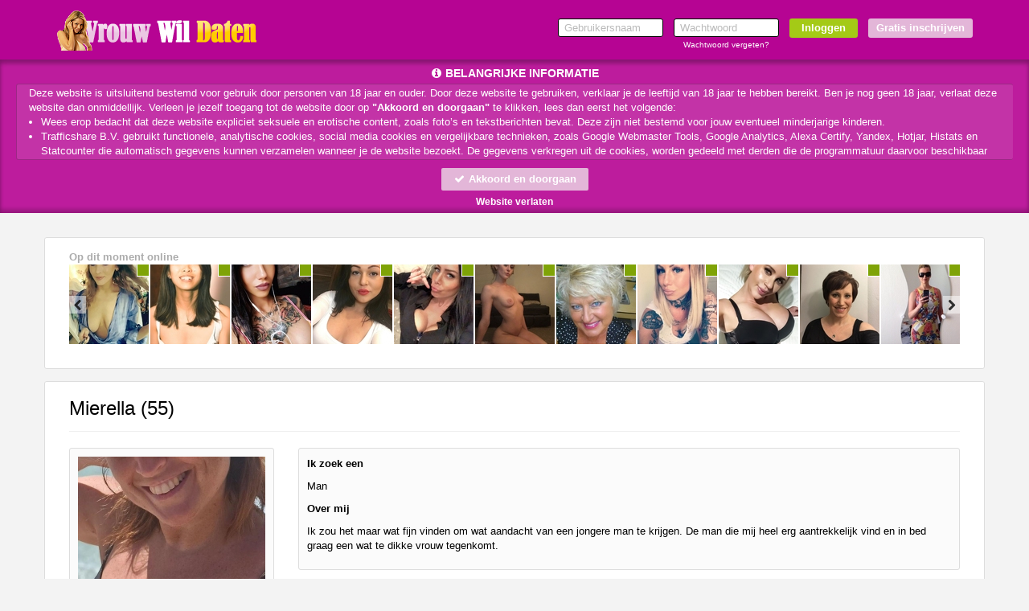

--- FILE ---
content_type: text/html; charset=UTF-8
request_url: https://www.vrouwwildaten.nl/Mierella_4777ab4887eb486b4b59f0d62753f1b9.html?affref=huF6WU1033&pi=
body_size: 18465
content:
<!DOCTYPE html>
<html lang="nl">
<head>
    <title>Vrouw Mierella uit Drenthe wil date met man</title>
    <meta charset="UTF-8">
    <meta name="viewport" content="width=device-width, initial-scale=1, maximum-scale=1, user-scalable=no">
    <meta name="color-scheme" content="light only">
    <meta name="supported-color-schemes" content="light">
            <meta name="keywords" content="vrouw,{profile_name},{province},date,man">
    <meta name="description" content="Geile vrouw Mierella uit Drenthe wil graag daten en zoekt daarom contact met een hete man die zin heeft in een afspraakje!">
    
            <meta name="msapplication-TileImage" content="/assets/img/favicons/assets/img/wfavicons/iconc30a8641a3291f97076b11b2e3a77e40_144x144.png">
        <meta name="msapplication-TileColor" content="#ffffff">
        <meta name="theme-color" content="rgb(182, 4, 147)">    
            <link rel="shortcut icon" href="assets/img/wfavicons/iconc30a8641a3291f97076b11b2e3a77e40_64x64.ico" type="image/x-icon" />
	        <link rel="icon" sizes="192x192" href="assets/img/wfavicons/iconc30a8641a3291f97076b11b2e3a77e40_192x192.png"> 
            <link rel="icon" sizes="128x128" href="assets/img/wfavicons/iconc30a8641a3291f97076b11b2e3a77e40_128x128.png">
	        <link rel="apple-touch-icon" href="assets/img/wfavicons/iconc30a8641a3291f97076b11b2e3a77e40_57x57.png" />
	        <link rel="apple-touch-icon" sizes="57x57" href="assets/img/wfavicons/iconc30a8641a3291f97076b11b2e3a77e40_57x57.png" />
	        <link rel="apple-touch-icon" sizes="72x72" href="assets/img/wfavicons/iconc30a8641a3291f97076b11b2e3a77e40_72x72.png" />
	        <link rel="apple-touch-icon" sizes="76x76" href="assets/img/wfavicons/iconc30a8641a3291f97076b11b2e3a77e40_76x76.png" />
	        <link rel="apple-touch-icon" sizes="114x114" href="assets/img/wfavicons/iconc30a8641a3291f97076b11b2e3a77e40_114x114.png" />
	        <link rel="apple-touch-icon" sizes="120x120" href="assets/img/wfavicons/iconc30a8641a3291f97076b11b2e3a77e40_120x120.png" />
	        <link rel="apple-touch-icon" sizes="144x144" href="assets/img/wfavicons/iconc30a8641a3291f97076b11b2e3a77e40_144x144.png" />
	        <link rel="apple-touch-icon" sizes="152x152" href="assets/img/wfavicons/iconc30a8641a3291f97076b11b2e3a77e40_152x152.png" />
	        <link rel="apple-touch-icon" sizes="180x180" href="assets/img/wfavicons/iconc30a8641a3291f97076b11b2e3a77e40_180x180.png" />    <script>window.new_messages = true;</script>
    <meta name="csrf-token" content="cdef5206a46070c181e81ce2edc06ff6">
    <script src="includes/blocks/system/csrf_h.js"></script>
        <link rel="stylesheet" href="/assets/css/vendor/font-awesome.min.css">
    <link rel="stylesheet" href="/assets/css/vendor/bootstrap.min.css">
    <link rel="stylesheet" href="/assets/css/vendor/owl.carousel.css">
    <link rel="stylesheet" href="/assets/css/vendor/jquery-ui.css">
    <link rel="stylesheet" href="/assets/css/vendor/prettyPhoto.css"/>
    <link rel="stylesheet" href="/assets/css/vendor/flexslider.css">
    <link rel="stylesheet" href="/assets/css/vendor/lightbox.css">
    <link rel="stylesheet" href="/assets/css/vendor/smart-carousel.css">
    <link rel="stylesheet" href="/assets/css/vendor/smart-carousel-skins.css">
    <link rel="stylesheet" href="/assets/css/vendor/dd.css">
    <link rel="stylesheet" href="/assets/css/imageUpload.css">
    <link rel="stylesheet" href="/assets/css/style.css?v=12">
    <link rel="stylesheet" href="/includes/blocks/signup/desktop/forms.css">
    <link rel="stylesheet" href="/assets/css/style-add.css">
        <link rel="stylesheet" href="/assets/css/blue.css">
    <!--[if lt IE 9]>
    <script src="/assets/js/vendor/html5.js"></script>
    <script src="/assets/js/vendor/respond.js"></script>
    <![endif]-->
            <style>
            header{ 
background:rgb(182, 4, 147) !important;background:-moz-linear-gradient(top, rgb(182, 4, 147) 0%, rgb(182, 4, 147) 30%, rgb(182, 4, 147) 100%) !important;background:-webkit-gradient(linear, left top, left bottom, color-stop(0%, rgb(182, 4, 147)), color-stop(30%, rgb(182, 4, 147)), color-stop(100%, rgb(182, 4, 147))) !important;background:-webkit-linear-gradient(top, rgb(182, 4, 147) 0%, rgb(182, 4, 147) 30%, rgb(182, 4, 147) 100%) !important;background: -o-linear-gradient(top, rgb(182, 4, 147) 0%, rgb(182, 4, 147) 30%, rgb(182, 4, 147) 100%) !important;background: -ms-linear-gradient(top, rgb(182, 4, 147) 0%, rgb(182, 4, 147) 30%, rgb(182, 4, 147) 100%) !important;background: linear-gradient(to bottom, rgb(182, 4, 147) 0%, rgb(182, 4, 147) 30%, rgb(182, 4, 147) 100%) !important;filter:progid,DXImageTransform.Microsoft.gradient(startColorstr="rgb(182, 4, 147)", endColorstr="rgb(182, 4, 147)", GradientType=0) !important;color: rgb(255, 255, 255) !important;
} 
header.shdw{ 
-webkit-box-shadow: 0px 5px 5px 0px rgba(0,0,0,0.1) !important;-moz-box-shadow: 0px 5px 5px 0px rgba(0,0,0,0.1) !important;box-shadow: 0px 5px 5px 0px rgba(0,0,0,0.1) !important;} 
.main-menu-2{ 
-webkit-box-shadow: 0px 3px 5px rgba(0,0,0,0.1) !important;-moz-box-shadow: 0px 3px 5px rgba(0,0,0,0.1) !important;box-shadow: 0px 3px 5px rgba(0,0,0,0.1) !important;} 
.user-login-item:not(:hover):not(:hover){ 
background:rgba(182, 4, 147, 1);background: moz-linear-gradient(top, rgba(182, 4, 147, 1),rgba(182, 4, 147, 1)) !important;background: webkit-gradient(linear, 0 0, 0 100%, from(rgba(182, 4, 147, 1)), to(rgba(182, 4, 147, 1))) !important;background: webkit-linear-gradient(top, rgba(182, 4, 147, 1),rgba(182, 4, 147, 1)) !important;background: linear-gradient(to bottom, rgba(182, 4, 147, 1),rgba(182, 4, 147, 1)) !important;filter: progid,DXImageTransform.Microsoft.gradient(startColorstr="rgba(182, 4, 147, 1)", endColorstr="rgba(182, 4, 147, 1)", GradientType=0) !important;border-color: rgba(182, 4, 147, 1) !important;
border-bottom-color: rgba(182, 4, 147, 1) !important;
} 
.user-login-item:hover, .user-login-item:hover{ 
background:rgba(182, 4, 147, 0.7);background: moz-linear-gradient(top, rgba(182, 4, 147, 0.7),rgba(182, 4, 147, 0.7)) !important;background: webkit-gradient(linear, 0 0, 0 100%, from(rgba(182, 4, 147, 0.7)), to(rgba(182, 4, 147, 0.7))) !important;background: webkit-linear-gradient(top, rgba(182, 4, 147, 0.7),rgba(182, 4, 147, 0.7)) !important;background: linear-gradient(to bottom, rgba(182, 4, 147, 0.7),rgba(182, 4, 147, 0.7)) !important;filter: progid,DXImageTransform.Microsoft.gradient(startColorstr="rgba(182, 4, 147, 0.7)", endColorstr="rgba(182, 4, 147, 0.7)", GradientType=0) !important;border-color: rgba(182, 4, 147, 1) !important;
border-bottom-color: rgba(182, 4, 147, 1) !important;
} 
.main-menu-2,.profile-menu-mobile .profile-menu-punkt{ 
background:rgba(182, 4, 147, 1) !important;background:-moz-linear-gradient(top, rgba(182, 4, 147, 1) 0%, rgba(182, 4, 147, 1) 30%, rgba(182, 4, 147, 1) 100%) !important;background:-webkit-gradient(linear, left top, left bottom, color-stop(0%, rgba(182, 4, 147, 1)), color-stop(30%, rgba(182, 4, 147, 1)), color-stop(100%, rgba(182, 4, 147, 1))) !important;background:-webkit-linear-gradient(top, rgba(182, 4, 147, 1) 0%, rgba(182, 4, 147, 1) 30%, rgba(182, 4, 147, 1) 100%) !important;background: -o-linear-gradient(top, rgba(182, 4, 147, 1) 0%, rgba(182, 4, 147, 1) 30%, rgba(182, 4, 147, 1) 100%) !important;background: -ms-linear-gradient(top, rgba(182, 4, 147, 1) 0%, rgba(182, 4, 147, 1) 30%, rgba(182, 4, 147, 1) 100%) !important;background: linear-gradient(to bottom, rgba(182, 4, 147, 1) 0%, rgba(182, 4, 147, 1) 30%, rgba(182, 4, 147, 1) 100%) !important;filter:progid,DXImageTransform.Microsoft.gradient(startColorstr="rgba(182, 4, 147, 1)", endColorstr="rgba(182, 4, 147, 1)", GradientType=0) !important;border-top-color: rgba(182, 4, 147, 1) !important;
} 
.main-menu-2 ul li:hover,.main-menu-2 ul li:hover,.profile-menu-mobile .profile-menu-punkt:hover{ 
background:rgba(182, 4, 147, 0.7) !important;background:-moz-linear-gradient(top, rgba(182, 4, 147, 0.7) 0%, rgba(182, 4, 147, 0.7) 30%, rgba(182, 4, 147, 0.7) 100%) !important;background:-webkit-gradient(linear, left top, left bottom, color-stop(0%, rgba(182, 4, 147, 0.7)), color-stop(30%, rgba(182, 4, 147, 0.7)), color-stop(100%, rgba(182, 4, 147, 0.7))) !important;background:-webkit-linear-gradient(top, rgba(182, 4, 147, 0.7) 0%, rgba(182, 4, 147, 0.7) 30%, rgba(182, 4, 147, 0.7) 100%) !important;background: -o-linear-gradient(top, rgba(182, 4, 147, 0.7) 0%, rgba(182, 4, 147, 0.7) 30%, rgba(182, 4, 147, 0.7) 100%) !important;background: -ms-linear-gradient(top, rgba(182, 4, 147, 0.7) 0%, rgba(182, 4, 147, 0.7) 30%, rgba(182, 4, 147, 0.7) 100%) !important;background: linear-gradient(to bottom, rgba(182, 4, 147, 0.7) 0%, rgba(182, 4, 147, 0.7) 30%, rgba(182, 4, 147, 0.7) 100%) !important;filter:progid,DXImageTransform.Microsoft.gradient(startColorstr="rgba(182, 4, 147, 0.7)", endColorstr="rgba(182, 4, 147, 0.7)", GradientType=0) !important;} 
.main-menu-2,.profile-menu-mobile { 
border-bottom-color: rgba(182, 4, 147, 1) !important;
} 
.main-menu-2 .main-menu li, .menu-last > div,.profile-menu-mobile .profile-menu-punkt{ 
border-left-color: rgba(182, 4, 147, 1) !important;
} 
.main-menu-2 .main-menu li,.menu-first > div,.profile-menu-mobile .profile-menu-punkt{ 
border-right-color: rgba(182, 4, 147, 1) !important;
} 
#register1 .form-head{ 
background-color: rgba(182, 4, 147, 1) !important;
color: rgba(255, 255, 255, 1) !important;
} 
.modal-header, #unconfirmed-display h3, .unloged-register-popup .form-head,.unloged-register-popup#register1 .form-head{ 
background: rgba(182, 4, 147, 1) !important;
} 
#pakketten-inner:not(.pakketten-inner-mobile) .pricebox-holder:not(:hover) .price-box-top{ 
background:rgba(182, 4, 147, 1);background: -moz-linear-gradient(top, rgba(182, 4, 147, 1) 0%, rgba(182, 4, 147, 1) 100%) !important;background: -webkit-linear-gradient(top, rgba(182, 4, 147, 1) 0%, rgba(182, 4, 147, 1) 100%) !important;background: linear-gradient(to bottom, rgba(182, 4, 147, 1) 0%, rgba(182, 4, 147, 1) 100%) !important;filter: progid,DXImageTransform.Microsoft.gradient(startColorstr="rgba(182, 4, 147, 1)", endColorstr="rgba(182, 4, 147, 1)", GradientType=0) !important;color: rgba(255, 255, 255, 1) !important;
} 
#pakketten-inner:not(.pakketten-inner-mobile) .pricebox-holder:hover .price-box-top,#pakketten-inner:not(.pakketten-inner-mobile) .pricebox-holder:hover .price-box-top{ 
background:rgba(182, 4, 147, 0.8);background: -moz-linear-gradient(top, rgba(182, 4, 147, 0.8) 0%, rgba(182, 4, 147, 0.8) 100%) !important;background: -webkit-linear-gradient(top, rgba(182, 4, 147, 0.8) 0%, rgba(182, 4, 147, 0.8) 100%) !important;background: linear-gradient(to bottom, rgba(182, 4, 147, 0.8) 0%, rgba(182, 4, 147, 0.8) 100%) !important;filter: progid,DXImageTransform.Microsoft.gradient(startColorstr="rgba(182, 4, 147, 0.8)", endColorstr="rgba(182, 4, 147, 0.8)", GradientType=0) !important;color: rgba(255, 255, 255, 1) !important;
} 
.profile-menu-mobile .profile-menu-punkt:not(:hover):not(:hover){ 
background: rgba(182, 4, 147, 1) !important;
} 
.profile-menu-mobile .profile-menu-punkt:hover,.hidden-lg.hidden-md.hidden-sm #profile-menu .profile-menu-punkt:hover{ 
background: rgba(182, 4, 147, 1) !important;
} 
header a:not(.site-btn){ 
color: rgba(255, 255, 255, 1) !important;
} 
.mobile-show .show-menu{ 
color: rgba(255, 255, 255, 1) !important;
} 
.navbar-toggle .icon-bar{ 
background: rgba(255, 255, 255, 1) !important;
} 
.user-login-item:not(:hover):not(:hover) a{ 
color: rgba(255, 255, 255, 1) !important;
} 
.user-login-item:hover a,.user-login-item:hover a{ 
color: rgba(255, 255, 255, 0.7) !important;
} 
.main-menu-2 ul li a,.profile-menu-mobile .profile-menu-punkt a{ 
color: rgba(255, 255, 255, 1) !important;
} 
.main-menu-2 ul li:hover a,.main-menu-2 ul li:hover a,.profile-menu-mobile .profile-menu-punkt:hover a{ 
color: rgba(255, 255, 255, 0.7) !important;
} 
.modal-title, #unconfirmed-display h3,.unloged-register-popup .form-head,.unloged-register-popup#register1 .form-head{ 
color: rgba(255, 255, 255, 1) !important;
} 
.profile-menu-mobile .profile-menu-punkt:not(:hover):not(:hover) a{ 
color: rgba(255, 255, 255, 1) !important;
} 
.profile-menu-mobile .profile-menu-punkt:hover a,.hidden-lg.hidden-md.hidden-sm #profile-menu .profile-menu-punkt:hover a{ 
color: rgba(255, 255, 255, 0.8) !important;
} 
#register2 .site-btn:not(:hover):not(:hover){ 
background: rgba(227, 182, 216, 1) !important;
color: rgba(255, 255, 255, 1) !important;
} 
#register2 .site-btn:hover,#register2 .site-btn:hover{ 
background: rgba(227, 182, 216, 0.8) !important;
color: rgba(255, 255, 255, 1) !important;
} 
.content-holder .credits-style-1 > span{ 
color: rgba(227, 182, 216, 1) !important;
} 
.pricebox-holder:not(:hover) .credits-plan,.pricebox-holder:not(:hover) .credits-plan strong{ 
color: rgba(227, 182, 216, 1) !important;
} 
.pricebox-holder:hover .credits-plan,.pricebox-holder:hover .credits-plan strong,.pricebox-holder:hover .credits-plan,.pricebox-holder:hover .credits-plan strong{ 
color: rgba(227, 182, 216, 0.8) !important;
} 
.pricebox-holder:not(:hover) .price-box-footer{ 
background:rgba(227, 182, 216, 1);background: -moz-linear-gradient(top, rgba(227, 182, 216, 1) 0%, rgba(227, 182, 216, 1) 100%) !important;background: -webkit-linear-gradient(top, rgba(227, 182, 216, 1) 0%, rgba(227, 182, 216, 1) 100%) !important;background: linear-gradient(to bottom, rgba(227, 182, 216, 1) 0%, rgba(227, 182, 216, 1) 100%) !important;filter: progid,DXImageTransform.Microsoft.gradient(startColorstr="rgba(227, 182, 216, 1)", endColorstr="rgba(227, 182, 216, 1)", GradientType=0) !important;} 
.pricebox-holder:hover .price-box-footer,.pricebox-holder:hover .price-box-footer{ 
background:rgba(227, 182, 216, 0.8);background: -moz-linear-gradient(top, rgba(227, 182, 216, 0.8) 0%, rgba(227, 182, 216, 0.8) 100%) !important;background: -webkit-linear-gradient(top, rgba(227, 182, 216, 0.8) 0%, rgba(227, 182, 216, 0.8) 100%) !important;background: linear-gradient(to bottom, rgba(227, 182, 216, 0.8) 0%, rgba(227, 182, 216, 0.8) 100%) !important;filter: progid,DXImageTransform.Microsoft.gradient(startColorstr="rgba(227, 182, 216, 0.8)", endColorstr="rgba(227, 182, 216, 0.8)", GradientType=0) !important;} 
.credits-country.credits-country-active{ 
background:rgba(227, 182, 216, 1);background: -moz-linear-gradient(to top, rgba(227, 182, 216, 1), rgba(227, 182, 216, 1)) !important;background: -webkit-linear-gradient(to top, rgba(227, 182, 216, 1), rgba(227, 182, 216, 1)) !important;background: -o-linear-gradient(to top, rgba(227, 182, 216, 1), rgba(227, 182, 216, 1)) !important;background: -ms-linear-gradient(to top, rgba(227, 182, 216, 1), rgba(227, 182, 216, 1)) !important;background: linear-gradient(to top, rgba(227, 182, 216, 1), rgba(227, 182, 216, 1)) !important;filter: progid,DXImageTransform.Microsoft.gradient(startColorstr="rgba(227, 182, 216, 1)", endColorstr="rgba(227, 182, 216, 1)", GradientType=0) !important;border-color: rgba(227, 182, 216, 1) !important;
color: rgba(255, 255, 255, 1) !important;
} 
.price-form h3 span{ 
background: rgba(227, 182, 216, 1) !important;
color: rgba(255, 255, 255, 1) !important;
} 
.price-form h3 i{ 
color: rgba(227, 182, 216, 1) !important;
} 
.credits-btn:not(:hover){ 
background:rgba(227, 182, 216, 1);background: -moz-linear-gradient(top, rgba(227, 182, 216, 1) 0%, rgba(227, 182, 216, 1) 100%) !important;background: -webkit-linear-gradient(top, rgba(227, 182, 216, 1) 0%, rgba(227, 182, 216, 1) 100%) !important;background: linear-gradient(to bottom, rgba(227, 182, 216, 1) 0%, rgba(227, 182, 216, 1) 100%) !important;filter: progid,DXImageTransform.Microsoft.gradient(startColorstr="rgba(227, 182, 216, 1)", endColorstr="rgba(227, 182, 216, 1)", GradientType=0) !important;color: rgba(255, 255, 255, 1) !important;
} 
.credits-btn:hover,.credits-btn:hover{ 
background:rgba(227, 182, 216, 0.8);background: -moz-linear-gradient(top, rgba(227, 182, 216, 0.8) 0%, rgba(227, 182, 216, 0.8) 100%) !important;background: -webkit-linear-gradient(top, rgba(227, 182, 216, 0.8) 0%, rgba(227, 182, 216, 0.8) 100%) !important;background: linear-gradient(to bottom, rgba(227, 182, 216, 0.8) 0%, rgba(227, 182, 216, 0.8) 100%) !important;filter: progid,DXImageTransform.Microsoft.gradient(startColorstr="rgba(227, 182, 216, 0.8)", endColorstr="rgba(227, 182, 216, 0.8)", GradientType=0) !important;color: rgba(255, 255, 255, 1) !important;
} 
.noty3:not(.noty_blink){ 
background:rgba(227, 182, 216, 1);background: -moz-linear-gradient(top, rgba(227, 182, 216, 1) 0%, rgba(227, 182, 216, 1) 100%) !important;background: -webkit-linear-gradient(top, rgba(227, 182, 216, 1) 0%, rgba(227, 182, 216, 1) 100%) !important;background: linear-gradient(to bottom, rgba(227, 182, 216, 1) 0%, rgba(227, 182, 216, 1) 100%) !important;filter: progid,DXImageTransform.Microsoft.gradient(startColorstr="rgba(227, 182, 216, 1)", endColorstr="rgba(227, 182, 216, 1)", GradientType=0) !important;color: rgba(255, 255, 255, 1) !important;
} 
.noty3:not(.noty_blink) > .arrow-down,.noty3:not(.noty_blink):after{ 
border-top-color: rgba(227, 182, 216, 1) !important;
} 
.noty3.noty_blink{ 
background:rgba(227, 182, 216, 0.8);background: -moz-linear-gradient(top, rgba(227, 182, 216, 0.8) 0%, rgba(227, 182, 216, 0.8) 100%) !important;background: -webkit-linear-gradient(top, rgba(227, 182, 216, 0.8) 0%, rgba(227, 182, 216, 0.8) 100%) !important;background: linear-gradient(to bottom, rgba(227, 182, 216, 0.8) 0%, rgba(227, 182, 216, 0.8) 100%) !important;filter: progid,DXImageTransform.Microsoft.gradient(startColorstr="rgba(227, 182, 216, 0.8)", endColorstr="rgba(227, 182, 216, 0.8)", GradientType=0) !important;color: rgba(255, 255, 255, 1) !important;
} 
.noty3.noty_blink > .arrow-down,.noty3.noty_blink:after{ 
border-top-color: rgba(227, 182, 216, 0.8) !important;
} 
.main-menu-2 .credit-btn{ 
background:rgba(227, 182, 216, 1);background: -moz-linear-gradient(to top, rgba(227, 182, 216, 1), rgba(227, 182, 216, 1)) !important;background: -webkit-linear-gradient(to top, rgba(227, 182, 216, 1), rgba(227, 182, 216, 1)) !important;background: -o-linear-gradient(to top, rgba(227, 182, 216, 1), rgba(227, 182, 216, 1)) !important;background: -ms-linear-gradient(to top, rgba(227, 182, 216, 1), rgba(227, 182, 216, 1)) !important;background: linear-gradient(to top, rgba(227, 182, 216, 1), rgba(227, 182, 216, 1)) !important;filter: progid,DXImageTransform.Microsoft.gradient(startColorstr="rgba(227, 182, 216, 1)", endColorstr="rgba(227, 182, 216, 1)", GradientType=0) !important;} 
.main-menu-2 .credit-btn:hover,.main-menu-2 .credit-btn:hover{ 
background:rgba(227, 182, 216, 0.8);background: -moz-linear-gradient(to top, rgba(227, 182, 216, 0.8), rgba(227, 182, 216, 0.8)) !important;background: -webkit-linear-gradient(to top, rgba(227, 182, 216, 0.8), rgba(227, 182, 216, 0.8)) !important;background: -o-linear-gradient(to top, rgba(227, 182, 216, 0.8), rgba(227, 182, 216, 0.8)) !important;background: -ms-linear-gradient(to top, rgba(227, 182, 216, 0.8), rgba(227, 182, 216, 0.8)) !important;background: linear-gradient(to top, rgba(227, 182, 216, 0.8), rgba(227, 182, 216, 0.8)) !important;filter: progid,DXImageTransform.Microsoft.gradient(startColorstr="rgba(227, 182, 216, 0.8)", endColorstr="rgba(227, 182, 216, 0.8)", GradientType=0) !important;} 
.new-style-btn, #send-message-btn, #send-message-btn2, .contact-form-btn, .flirt2,.modal-content .btn-default, .grey-grad{ 
background:rgba(227, 182, 216, 1);background: -moz-linear-gradient(top, rgba(227, 182, 216, 1) 40%, rgba(227, 182, 216, 1) 60%) !important;background: -webkit-linear-gradient(top, rgba(227, 182, 216, 1) 40%, rgba(227, 182, 216, 1) 60%) !important;background: -o-linear-gradient(top, rgba(227, 182, 216, 1) 40%, rgba(227, 182, 216, 1) 60%) !important;background: -ms-linear-gradient(top, rgba(227, 182, 216, 1) 40%, rgba(227, 182, 216, 1) 60%) !important;background: linear-gradient(to bottom, rgba(227, 182, 216, 1) 40%, rgba(227, 182, 216, 1) 60%) !important;filter: progid,DXImageTransform.Microsoft.gradient(startColorstr="rgba(227, 182, 216, 1)", endColorstr="rgba(227, 182, 216, 1)", GradientType=0);border-color: rgba(227, 182, 216, 1) !important;
color: rgba(255, 255, 255, 1) !important;
} 
.vert-menu a:not(.overlink):hover,.vert-menu a:not(.overlink):hover{ 
border-right-color: rgba(227, 182, 216, 1) !important;
} 
.favorIcons i{ 
color: rgba(227, 182, 216, 1) !important;
} 
.pagination>.active>a, .pagination>.active>a:focus, .pagination>.active>a:hover, .pagination>.active>span, .pagination>.active>span:focus, .pagination>.active>span:hover{ 
background-color: rgba(227, 182, 216, 1) !important;
border-color: rgba(227, 182, 216, 1) !important;
color: rgba(255, 255, 255, 1) !important;
} 
.pila-box.chita-box:not(:hover):not(:hover) .message-holder a span span{ 
color: rgba(227, 182, 216, 1) !important;
} 
.pila-box:not(.chita-box):not(:hover):not(:hover) .message-holder a span span{ 
color: rgba(227, 182, 216, 1) !important;
} 
.pila-box:hover .message-holder a span span, .pila-box:hover .message-holder a span span{ 
color: rgba(227, 182, 216, 1) !important;
} 
.prof-complit-inner{ 
background: rgba(227, 182, 216, 1) !important;
} 
#profile-menu .profile-menu-punkt .class_blink{ 
background: rgba(227, 182, 216, 1) !important;
border-color: rgba(227, 182, 216, 1) !important;
color: rgba(255, 255, 255, 1) !important;
text-shadow: 1px 1px 1px rgba(0, 0, 0, 0.1) !important;
} 
.upload-click-here{ 
color: rgba(227, 182, 216, 1) !important;
} 
.photo-to-main{ 
background: rgba(227, 182, 216, 1) !important;
color: rgba(255, 255, 255, 1) !important;
} 
.new-style-btn,.messages_select select, #send-message-btn, #send-message-btn2, #Sorteren, .contact-form-btn, .flirt2,.modal-content .btn-default, .grey-grad{ 
background:rgba(227, 182, 216, 1);background: -moz-linear-gradient(top, rgba(227, 182, 216, 1) 40%, rgba(227, 182, 216, 1) 60%) !important;background: -webkit-linear-gradient(top, rgba(227, 182, 216, 1) 40%, rgba(227, 182, 216, 1) 60%) !important;background: -o-linear-gradient(top, rgba(227, 182, 216, 1) 40%, rgba(227, 182, 216, 1) 60%) !important;background: -ms-linear-gradient(top, rgba(227, 182, 216, 1) 40%, rgba(227, 182, 216, 1) 60%) !important;background: linear-gradient(to bottom, rgba(227, 182, 216, 1) 40%, rgba(227, 182, 216, 1) 60%) !important;filter: progid,DXImageTransform.Microsoft.gradient(startColorstr="rgba(227, 182, 216, 1)", endColorstr="rgba(227, 182, 216, 1)", GradientType=0);border-color: rgba(227, 182, 216, 1) !important;
color: rgba(255, 255, 255, 1) !important;
} 
.gray-select{ 
background: rgba(227, 182, 216, 1) !important;
border-color: rgba(227, 182, 216, 1) !important;
color: rgba(255, 255, 255, 1) !important;
} 
.messages_select select, #send-message-btn, #send-message-btn2, #Sorteren, .contact-form-btn, .flirt2,.modal-content .btn-default, .grey-grad{ 
border-color: rgba(227, 182, 216, 1) !important;
} 
.messages_select select,.new-style-btn, #send-message-btn, #send-message-btn2, #Sorteren, .contact-form-btn, .flirt2,.modal-content .btn-default, .grey-grad{ 
border-color: rgba(227, 182, 216, 1) !important;
} 
.pinkLink{ 
color: rgba(227, 182, 216, 1) !important;
} 
.popup_message_inner strong a{ 
color: rgba(227, 182, 216, 1) !important;
} 
.switch-input:checked ~ .switch-label{ 
background: rgba(227, 182, 216, 1) !important;
color: rgba(255, 255, 255, 1) !important;
} 
.ema-unc > a{ 
background: rgba(227, 182, 216, 1) !important;
color: rgba(255, 255, 255, 1) !important;
} 
.unloged-register-popup .sexModalFormFields .drinkcard-cc.active{ 
background: rgba(227, 182, 216, 1) !important;
color: rgba(255, 255, 255, 1) !important;
} 
.sexModalFormFields input[type=submit]{ 
background-color: rgba(227, 182, 216, 1) !important;
color: rgba(255, 255, 255, 1) !important;
} 
a.pink2{ 
color: rgba(227, 182, 216, 1) !important;
} 
.button-holder a{ 
background: rgba(227, 182, 216, 0.5) !important;
color: rgba(255, 255, 255, 1) !important;
} 
.button-link a{ 
background: rgba(227, 182, 216, 0.5) !important;
background-color: rgba(227, 182, 216, 0.5) !important;
color: rgba(255, 255, 255, 1) !important;
} 
.form-body .form-icon.active{ 
background: rgb(164, 202, 22) !important;
color: rgba(255, 255, 255, 1) !important;
} 
.form-body input[type=submit]{ 
background-color: rgba(227, 182, 216, 1) !important;
color: rgba(255, 255, 255, 1) !important;
} 
#register1 .volgende,#register1 .vorige, #register1 .submit-half{ 
background-color: rgb(164, 202, 22) !important;
color: rgba(255, 255, 255, 1) !important;
} 
.form-body-2 .form-icon-2.form-icon-text.active, .form-body-2 .form-icon.form-icon-text.active{ 
background: rgba(227, 182, 216, 1) !important;
color: rgba(255, 255, 255, 1) !important;
} 
.grid-layout-4.effect-1 .grid-item:not(:hover):not(:hover) .l4btn{ 
background: rgba(227, 182, 216, 1) !important;
} 
.grid-layout-4.effect-1 .grid-item:hover .l4btn,.grid-layout-4.effect-1 .grid-item:hover .l4btn{ 
background: rgba(227, 182, 216, 1) !important;
border-color: rgba(227, 182, 216, 1) !important;
color: rgba(255, 255, 255, 1) !important;
} 
.grid-layout-4.effect-1 .grid-item .l4btn{ 
border-color: rgba(227, 182, 216, 1) !important;
color: rgba(255, 255, 255, 1) !important;
} 
.grid-layout-4.effect-2 .grid-item .thumb-envelope{ 
color: rgba(227, 182, 216, 1) !important;
} 
.grid-layout-4.effect-2 .grid-item:not(:hover) .l4btn:not(:hover):not(:hover){ 
background: rgba(227, 182, 216, 1) !important;
border-color: rgba(227, 182, 216, 1) !important;
color: rgba(255, 255, 255, 1) !important;
} 
.grid-layout-4.effect-2 .grid-item:hover .l4btn,.grid-layout-4.effect-2 .grid-item .l4btn.hoverbtn{ 
background: rgba(227, 182, 216, 1) !important;
border-color: rgba(227, 182, 216, 1) !important;
color: rgba(255, 255, 255, 1) !important;
} 
.grid-layout-4.effect-2 .grid-item:hover,.grid-layout-4.effect-2 .grid-item:hover{ 
-webkit-box-shadow: 0 0 1px rgba(0, 0, 0, 0.35), 0 0 0 3px rgba(0,0,0,0.1) !important;box-shadow: 0 0 1px rgba(0, 0, 0, 0.35), 0 0 0 3px rgba(0,0,0,0.1) !important;} 
.l6testimonialInner h3 span{ 
color: rgba(227, 182, 216, 1) !important;
} 
#search_panel{ 
background: rgba(227, 227, 227,1) !important;
border-color: rgba(182, 182, 182,1) !important;
} 
#search_panel select, #search_panel input{ 
background: rgba(255,255,255,1) !important;
border-color: rgba(182, 182, 182,1) !important;
} 
.layout-6-container .effect-1 .l6Cont:hover .l6name,.layout-6-container .effect-1 .l6Cont:hover .l6name,.layout-6-container .effect-1 .l6Cont:hover .l6age,.layout-6-container .effect-1 .l6Cont:hover .l6age{ 
color: rgba(227, 182, 216, 1) !important;
} 
.layout-6-container .effect-2 .l6Cont .thumb-envelope{ 
color: rgba(227, 182, 216, 1) !important;
} 
.layout-6-container .effect-2 .l6Cont:hover .l6inner,.layout-6-container .effect-2 .l6Cont:hover .l6inner{ 
-webkit-box-shadow: 0 0 1px rgba(0, 0, 0, 0.35), 0 0 0 3px rgba(0,0,0,0.1) !important;box-shadow: 0 0 1px rgba(0, 0, 0, 0.35), 0 0 0 3px rgba(0,0,0,0.1) !important;} 
#register1 .form-submit-btn input, #register1-footer .form-submit-btn input, .volgende, .vorige,.ema-unc > a,#register1 input[type=submit], #register1-footer input[type=submit],.new-style-btn,.credits-country,.credits-btn,.price-form h3 span,.pricebox-inner *,.credits-style-1 span{ 
text-shadow: none !important;
} 
.pricebox-holder:not(:hover):not(:hover) .price-box-footer span{ 
color: rgba(255, 255, 255, 1) !important;
} 
.pricebox-holder:hover .price-box-footer span,.pricebox-holder:hover .price-box-footer span{ 
color: rgba(255, 255, 255, 1) !important;
} 
.main-menu-2 .credit-btn span{ 
color: rgba(255, 255, 255, 1) !important;
text-shadow: 1px 1px 1px rgba(255, 255, 255, 0) !important;
} 
.main-menu-2 .credit-btn:hover span,.main-menu-2 .credit-btn:hover span{ 
color: rgba(255, 255, 255, 1) !important;
text-shadow: 1px 1px 1px rgba(255, 255, 255, 0) !important;
} 
.favorIcons a:hover,.favorIcons a:hover{ 
color: rgba(182, 182, 182, 1) !important;
} 
.pila-box:not(.chita-box):not(:hover):not(:hover) .fMessTitleBlock .fMessName{ 
color: rgba(0, 0, 0, 1) !important;
} 
#profile-menu a:not(.overlink):hover,#profile-menu a:not(.overlink):hover,#profile-menu a:not(.overlink):hover i,#profile-menu a:not(.overlink):hover i{ 
color: rgba(182, 182, 182, 1) !important;
} 
.pila-box.chita-box:not(:hover):not(:hover) .fMessTitleBlock .fMessName{ 
color: rgba(0, 0, 0, 1) !important;
} 
.pila-box:hover .fMessTitleBlock .fMessName,.pila-box:hover .fMessTitleBlock .fMessName{ 
color: rgba(0, 0, 0, 1) !important;
} 
#search_panel,#search_panel input, #search_panel select{ 
color: rgba(182, 182, 182,1) !important;
} 
.fMessName, .fMessName a, .opponent_name a, .opponent_name{ 
color: rgba(0,0,0,1) !important;
} 
.pink{ 
color: rgba(0,0,0,1) !important;
} 
#register2 input[type=submit]:not(:hover):not(:hover){ 
background: rgba(164, 202, 22, 1) !important;
color: rgba(255, 255, 255, 1) !important;
} 
#register2 input[type=submit]:hover,#register2 input[type=submit]:hover{ 
background: rgba(164, 202, 22, 0.8) !important;
color: rgba(255, 255, 255, 1) !important;
} 
.modal-content .btn-warning, .green-grad{ 
background:rgba(164, 202, 22, 1);background: -moz-linear-gradient(to top, rgba(164, 202, 22, 1), rgba(164, 202, 22, 1)) !important;background: -webkit-linear-gradient(to top, rgba(164, 202, 22, 1), rgba(164, 202, 22, 1)) !important;background: -o-linear-gradient(to top, rgba(164, 202, 22, 1), rgba(164, 202, 22, 1)) !important;background: -ms-linear-gradient(to top, rgba(164, 202, 22, 1), rgba(164, 202, 22, 1)) !important;background: linear-gradient(to top, rgba(164, 202, 22, 1), rgba(164, 202, 22, 1)) !important;filter: progid,DXImageTransform.Microsoft.gradient(startColorstr="rgba(164, 202, 22, 1)", endColorstr="rgba(164, 202, 22, 1)", GradientType=0) !important;border-color: rgba(164, 202, 22, 1) !important;
color: rgba(255, 255, 255, 1) !important;
} 
footer{ 
background: rgb(90, 10, 75) !important;
} 
footer, footer a{ 
color: rgb(255, 255, 255) !important;
} 

            section.banner2, section.banner2-mobile {
                background-attachment: fixed !important;
            }

            @media only screen and (min-width: 768px) {
                #messageMainHeader {
                    background: none !important;
                }
                .content-holder.profile-holder #messageMainHeader{
                    background: none !important;
                }
            }

            #backInbox {
                color: inherit;
            }

            .contacts-area {
                color: inherit;
            }

            .messageSingle .messageBody {
                background: none;
            }

            .img-upload-progress {
                height: 20px !important;
                color: #000 !important;
                overflow: hidden;
            }

            .img-upload-progress-inner {
                color: #fff !important;
            }

                        @media only screen and (min-width: 1620px) {
                .banner {
                }
            }
                    </style>
    
    <script>
        var autoPopupForm = true;
            </script>

    <style>
        .gradient {
            content: '';
            position: fixed;
            top: 0;
            right: 0;
            bottom: 0;
            left: 0;
            width: 100%;
            height: 100vh !important;
            z-index: -1 !important;
        }
        .grecaptcha-badge{
            visibility: hidden;
            display: none;
        }
    </style>

            <script src="https://www.google.com/recaptcha/api.js?render=6LfF_KsUAAAAAKpFAuVh3nlzZEeREBX-cFJb1xmq"></script>
        <script>window.g_captcha = true;</script>
        <script>window.g_captcha_site_key = "6LfF_KsUAAAAAKpFAuVh3nlzZEeREBX-cFJb1xmq";</script>
                <script>window.logged = false;</script>
        <link rel="stylesheet" href="/includes/blocks/signup/desktop/agreement/agreement.css">
        <script src="/includes/blocks/system/storage.js"></script>
        <script>
            sessionStorage.removeItem('favorite_page');
            sessionStorage.removeItem('favorite_html');
            sessionStorage.removeItem('favorite_profiles');
            sessionStorage.removeItem('online_slider_html');
            sessionStorage.removeItem('matches_html');
            sessionStorage.removeItem('favorite_sort');
            sessionStorage.removeItem('search_page');
            sessionStorage.removeItem('search_profiles');
            sessionStorage.removeItem('search_html');
        </script>
                <script>
            window.bannerimage = "";
            window.mbannerimage = "";
        </script>
        
</head>

<body class=" unlogged      unbluredimg   blured-body-indicator  imp-noty-body" id="body">
<div id="online_num" data-online_num="22929" style="display: none !important;" hidden></div>
<style>
    #section-header-1 #result, #header-2 #result{
        font-size: 10px;
        padding: 10px 12px;
        line-height: 1.2;
        width: 268px;
    }
    #result .close{
        font-size: 16px;
        color: #aaa;
    }
    .password-log-cont{
        width: 131px;
        text-align: center;
    }
    .password-log-cont label{
        float: none;
    }
</style>
<script>window.layoutN = 3;</script>
<script>window.frontN = 'non-front';</script>
<header id="section-header-1" class="shdw testIP">
    <section class="container">
        <div class="row">
            <figure class="col-sm-2 col-xs-8 logo-figure">
                <a class="logo" href="/">
                    <img src="assets/img/wlogos/logo-538c885c03b3e8f607fc888e9414875c.png" alt="">
                </a>
            </figure>
            <div class="mobile-show  col-xs-4">
                <div class="show-menu ">
                    <i class="fa fa-bars"></i>
                </div>
            </div>
            <section class="col-sm-10 col-xs-12 top-form">
                <form id="register2"  action="/controller/ajax.php" method="post" novalidate="novalidate">
                    <ul class="desktop-show">
                        <li class="x12-field-cont" style="position: relative;">
                            <input type="text" placeholder="Gebruikersnaam" id="username" name="username" autocorrect="off" autocapitalize="off" autocomplete="on">
                        </li>
                        <li class="x12-field-cont password-log-cont">
                            <input type="password" placeholder="Wachtwoord" id="pwd3" name="password" autocorrect="off" autocapitalize="off" autocomplete="current-password">
                            <br>
                            <label><a href="forgot-password" class="x12-fp-color">Wachtwoord vergeten?</a></label>
                        </li>
                        <li class="li-dots-cont hidden-xs" style="position: relative;">
                            <input type="submit" value="Inloggen">
                            <span style="display: none;" class="dots-cont">...</span>
                        </li>
                        <li class="hidden-xs x12-reg-but-cont">
                            <a class="site-btn" href="/?gratis=inschrijven">Gratis inschrijven</a>                        </li>
                    </ul>
                    <div class="mobile-but-container  hidden-lg hidden-md hidden-sm">
                        <button type="button" class="x12-reg-but"></button>
                        <div class="x12-dots-cont">
                            <input class="x12-login-but" type="button" value="Inloggen" data-status="closed">
                            <span style="display: none;" class="dots-cont">...</span>
                        </div>
                    </div>
                </form>
            </section>
            <span id="result"></span>
        </div>
    </section>
    </header>
            <link rel="stylesheet" href="/includes/blocks/importantnotification/style.css?a=1">
                            <link rel="stylesheet" href="/includes/blocks/importantnotification/blured.css">
                                <style>
                    #importantnotification {
                    color: rgba(255, 255, 255, 1);
                    }

                    #importantnotification #importantnotification-bg {
                    background: rgba(182, 4, 147,.9);
                    }

                    #importantnotification #importantnotificationtext {
                        background: rgba(255, 255, 255, .1);
                    }

                    #importantnotification #importantnotificationtext a {
                    color: rgba(255, 255, 255, 1);
                    }

                    #importantnotification #importantnotificationtext, #importantnotification p, #importantnotification li {
                    color: rgba(255, 255, 255, 1);
                    }

                    #importantnotification #importantnotificationtext {
                        border: 1px solid rgba(0, 0, 0, .2);

                    color: rgba(255, 255, 255, 1);
                        border-right: none;
                    }

                    #importantnotification h2, #importantnotification h2 i, #importantnotification #importantnotificationleave a {
                    color: rgba(255, 255, 255, 1);
                    }
                </style>
                            <div id="importantnotification">
                <div id="importantnotification-bg"></div>
                <div id="importantnotification-inner" style="position: relative;">
                    <h2 id="importantnotificationh2"><i class="fa fa-info-circle" aria-hidden="true"></i> <span></span>
                    </h2>
                    <div id="importantnotificationtext" style="text-align: left;"></div>
                    <button id="importantnotificationacceptbtn">
                        <i class="fa fa-check" aria-hidden="true"></i> Akkoord en doorgaan
                    </button>
                    <div id="importantnotificationleave">
                        <a href="https://google.com">Website verlaten</a>
                    </div>
                </div>
            </div>
            <script src="/includes/blocks/importantnotification/script.js"></script>
                <script>window.stickyFunc = 'false';</script>
    <style>
        html{
            display: -webkit-box;
            display: -webkit-flex;
            display: -moz-box;
            display: -ms-flexbox;
            display: flex;
            -webkit-box-orient: vertical;
            -webkit-box-direction: normal;
            -webkit-flex-direction: column;
            -moz-box-orient: vertical;
            -moz-box-direction: normal;
            -ms-flex-direction: column;
            flex-direction: column;
        }
        body.unlogged, body.logged{
            margin-bottom: 0 !important;
            height: auto !important;
            min-height: 100vh;
            display: -webkit-box;
            display: -webkit-flex;
            display: -moz-box;
            display: -ms-flexbox;
            display: flex;
            -webkit-box-orient: vertical;
            -webkit-box-direction: normal;
            -webkit-flex-direction: column;
            -moz-box-orient: vertical;
            -moz-box-direction: normal;
            -ms-flex-direction: column;
            flex-direction: column;
        }
        .content.new-content {
            flex-grow: 1;
        }
        #section-footer{
            position: static !important;
        }
    </style>
        <link rel="stylesheet" href="/includes/blocks/detail/detail.css">
            <script>window.uStatus = '1';</script>
    <style>
    body.unlogged {
        min-height: 100% !important;
    }
    </style>
<section class="content new-content">
    <div class="gradient"></div>
    <link rel="stylesheet" href="/includes/blocks/slider/slider.css">
<link rel="stylesheet" href="/includes/blocks/online_slider/online_slider.css">
<div class="container hidden-xs">
    <div class="row">
        <div class="car-cont">
            <span class="car-heading">Op dit moment online</span>
            <div id="onlineSlider" class="slider-plugin new-ver">
                <div class="inner">
                                            <div class="item sex-img-holder online-slider-empty site-img-placeholder"></div>
                                            <div class="item sex-img-holder online-slider-empty site-img-placeholder"></div>
                                            <div class="item sex-img-holder online-slider-empty site-img-placeholder"></div>
                                            <div class="item sex-img-holder online-slider-empty site-img-placeholder"></div>
                                            <div class="item sex-img-holder online-slider-empty site-img-placeholder"></div>
                                            <div class="item sex-img-holder online-slider-empty site-img-placeholder"></div>
                                            <div class="item sex-img-holder online-slider-empty site-img-placeholder"></div>
                                            <div class="item sex-img-holder online-slider-empty site-img-placeholder"></div>
                                            <div class="item sex-img-holder online-slider-empty site-img-placeholder"></div>
                                            <div class="item sex-img-holder online-slider-empty site-img-placeholder"></div>
                                            <div class="item sex-img-holder online-slider-empty site-img-placeholder"></div>
                                            <div class="item sex-img-holder online-slider-empty site-img-placeholder"></div>
                                            <div class="item sex-img-holder online-slider-empty site-img-placeholder"></div>
                                            <div class="item sex-img-holder online-slider-empty site-img-placeholder"></div>
                                            <div class="item sex-img-holder online-slider-empty site-img-placeholder"></div>
                                            <div class="item sex-img-holder online-slider-empty site-img-placeholder"></div>
                                            <div class="item sex-img-holder online-slider-empty site-img-placeholder"></div>
                                            <div class="item sex-img-holder online-slider-empty site-img-placeholder"></div>
                                            <div class="item sex-img-holder online-slider-empty site-img-placeholder"></div>
                                            <div class="item sex-img-holder online-slider-empty site-img-placeholder"></div>
                                            <div class="item sex-img-holder online-slider-empty site-img-placeholder"></div>
                                            <div class="item sex-img-holder online-slider-empty site-img-placeholder"></div>
                                            <div class="item sex-img-holder online-slider-empty site-img-placeholder"></div>
                                            <div class="item sex-img-holder online-slider-empty site-img-placeholder"></div>
                                            <div class="item sex-img-holder online-slider-empty site-img-placeholder"></div>
                                    </div>
                <div class="slider-controls">
                    <div class="slider-controls-item slider-left"></div>
                    <div class="slider-controls-item slider-right"></div>
                </div>
            </div>
        </div>
    </div>
</div>
<script src="/includes/blocks/slider/slider.js"></script>
<script src="/includes/blocks/online_slider/online_slider.js"></script>
<style>
    .site-img-placeholder {
        background: #f1f1f1 !important;
        opacity: 1 !important;
    }
</style>    <div class="container content-holder profile-holder">

        <div class="col-md-12 hidden-xs">
            <h1 class="new-h1">
                <span id="detail-profile-name">Mierella</span>
                (55)
                            </h1>
        </div>

        <div class="col-sm-4 col-md-4 col-lg-3">
            <div class="sidebar gray-box">

                <div class="hidden-lg hidden-md hidden-sm hidden-newver">
                    <div id="messageMainHeader"
                         class="hidden-lg hidden-md hidden-sm">
                        <span class="messageName hidden-lg hidden-md hidden-sm">Profiel van <span
                                    class="text-color">Mierella</span>
                        (55)</span>
                    </div>
                </div>

                                        <style>
                            .pp_hoverContainer, .pp_gallery {
                                display: none !important;
                            }
                        </style>
                        <link rel="stylesheet" href="/includes/blocks/photo_viewer/photo_viewer.css">
<div id="mobileViewer-inner" class="site-img-placeholder hidden-lg hidden-md hidden-sm">
    <div id="mobileViewer" class="site-img-placeholder">

        <div class="flexslider">
            <div class="shadow-bg"></div>
            <ul class="slides site-img-placeholder">
                                    <li class="">
                        <div class="photoViewver " data-width="800" data-height="1343">
                            <div class="img-cont">
                                <div class="inner ">
                                    <img src="/controller/images/v1/18232918_116175822023-09-27-16-13-17_6514387d1a0b9big.jpg" alt="" style="width: 100%;height: auto;">
                                    <div class="shadow-bg"></div>
                                </div>
                            </div>
                                                            <div class="controls">
                                    <div class="control-u-d">
                                        <div class="item up">
                                            <i class="fa fa-chevron-up" aria-hidden="true"></i>
                                        </div>
                                        <div class="item down">
                                            <i class="fa fa-chevron-down" aria-hidden="true"></i>
                                        </div>
                                    </div>
                                    <div class="control-l-r">
                                        <div class="item left">
                                            <i class="fa fa-chevron-left" aria-hidden="true"></i>
                                        </div>
                                        <div class="item right">
                                            <i class="fa fa-chevron-right" aria-hidden="true"></i>
                                        </div>
                                    </div>
                                </div>
                                                    </div>
                    </li>
                
            </ul>
        </div>

        <div class="profile-name hidden-lg hidden-md hidden-sm">

            <div class="name">Mierella                                    <div class="online ifoffline" style=""></div>
                                </div>
            <span class="age">55 jaar oud</span>
<!--            <span class="province"><i class="fa fa-home"></i> --><!--</span>-->
        </div>
    </div>
</div>
<script src="/includes/blocks/photo_viewer/photo_viewer.js"></script>                    <div class="hidden-xs " style="overflow: hidden">
                        <a href="#" title="" class="show-popup-reg">
                            <img class="main-img site-img-placeholder" src="/phpThumb/thumbnails/3d5103924ea701742f254b66152ef40b.jpg" width="233" height="233" alt="">
                        </a>
                    </div>
                                    <div id="profile-menu" class="profile-menu-mobile hidden-lg hidden-md hidden-sm">
                                        <p class="profile-menu-punkt">
                        <a id="my-tab-4" class="tab-switcher" data-tab="my-tab-4" href="javascript:ijsbreker('Mierella');" >
                            <i class="fa fa-smile-o"></i> Stuur een<br>ijsbreker.</a>
                    </p>
                    <p class="profile-menu-punkt">
                        <a id="my-tab-1"
                           class="tab-switcher message-send-btn"
                           data-tab="my-tab-1"
                           data-pg="18232918"
                           data-name="Mierella"
                           data-photo=""
                           style="cursor: pointer">
                            <i class="fa fa-envelope"></i>Stuur een<br>bericht</a>
                    </p>
                </div>
                <div class="hidden-xs">
                    <a id="flirt2" class="flirt2" href="javascript:ijsbreker('Mierella');">
                        <i class="fa fa-heart"></i> Stuur een ijsbreker</a>
                </div>
            </div>

                    </div>

        <div class="col-sm-8 col-md-8 col-lg-9">
            
            <div class="sidebar gray-box">
                <div class="my-prof-line">
                    <label class="text-color">Ik zoek een</label>
                    <p>Man</p>
                </div>
                                    <div class="my-prof-line">
                        <label class="text-color">Over mij</label>
                        <p id="detail-aboutme-text" data-about="Ik zou het maar wat fijn vinden om ...">Ik zou het maar wat fijn vinden om wat aandacht van een jongere man te krijgen. De man die mij heel erg aantrekkelijk vind en in bed graag een wat te dikke vrouw tegenkomt.</p>
                    </div>
                            </div>

            <div class="sex-record">
                <div class="col-md-8 col-sm-6">
                    <div class="sidebar gray-box">
                        <div class="col-md-6" style="padding: 0;">
                            <div class="my-prof-line">
                                <label class="text-color">Geslacht</label>
                                <p>Vrouw</p>
                            </div>
                            <div class="my-prof-line">
                                <label class="text-color">Lichaamstype</label>
                                <p>Dik</p>
                            </div>
                            <div class="my-prof-line">
                                <label class="text-color">Provincie</label>
                                <p>Drenthe</p>
                            </div>
                            <div class="my-prof-line">
                                <label class="text-color">Lengte</label>
                                <p>175-180 cm</p>
                            </div>
                            <div class="my-prof-line">
                                <label class="text-color">Leeftijd</label>
                                <p>55 jaar </p>
                            </div>
                        </div>
                        <div class="col-md-6" style="padding: 0;">
                            <div class="my-prof-line">
                                <label class="text-color">Haarkleur</label>
                                <p>gekleurd</p>
                            </div>
                            <div class="my-prof-line">
                                <label class="text-color">Relatie status</label>
                                <p>gescheiden</p>
                            </div>
                            <div class="my-prof-line">
                                <label class="text-color">Oogkleur</label>
                                <p>blauw</p>
                            </div>
                            <div class="my-prof-line">
                                <label class="text-color">Huidskleur/Afkomst</label>
                                <p>blank</p>
                            </div>
                            <div class="my-prof-line">
                                <label class="text-color">Opleiding</label>
                                <p>MBO</p>
                            </div>
                        </div>
                    </div>
                </div>
                                    <div class="col-md-4 col-sm-6">
                        <div class="sidebar gray-box">
                                                                                                <div class="my-prof-line">
                                        <label class="text-color">Seksuele
                                                                  voorkeuren</label>
                                        <p>orale sex, fetish, rollenspel, sexdate, onenightstand, lingerie, </p>
                                    </div>
                                                                                        <div class="my-prof-line">
                                <label class="text-color">Intieme delen</label>
                                <p>Geschoren</p>
                            </div>
                            <div class="my-prof-line">
                                <label class="text-color">Cupmaat</label>
                                <p>cup D</p>
                            </div>
                        </div>
                    </div>
                                    <div class="col-xs-12 hidden-xs">
                    <div class="gray-box" id="detailMessageForm">
                        <form id="messageForm" method="post" action="/controller/ajax.php">
                            <input type="hidden" name="to" value="18232918" id="opponentId">
                            <input type="hidden" name="from" value="real">
                            <input type="hidden" name="send_message" value="yes">
                            <div class="messageSingle  myMessege ">
                                                                <div class="messageImg hidden-xs" data-value="/assets/img/wlnoimage/no_image_Man.jpg">
                                    <img alt="" class="site-img-placeholder" src="/phpThumb/thumbnails/ecae22708f1da280c7dacbd79e2938fe.jpg" height="60" width="60">
                                </div>
                                <div class="messageBody">
                                    <p class="fMessName">Schrijf je bericht naar Mierella:</p>
                                    <textarea id="messageText" name="message" placeholder="Schrijf hier je bericht..." maxlength="600"></textarea>
                                    <div class="mesMaxError" style="display: none;">Het maximaal aantal tekens is 600</div>
                                    <div class="emo">
                                         <img src="https://www.vrouwwildaten.nl//assets/img/smile/heart.png" alt="heart" class="emo-smile" data-smile=" :x " />  <img src="https://www.vrouwwildaten.nl//assets/img/smile/smiley-razz.png" alt="razz" class="emo-smile" data-smile=" =(( " />  <img src="https://www.vrouwwildaten.nl//assets/img/smile/light-bulb.png" alt="light-bulb" class="emo-smile" data-smile=" *-:) " />  <img src="https://www.vrouwwildaten.nl//assets/img/smile/smiley.png" alt="smiley" class="emo-smile" data-smile=" :) " />  <img src="https://www.vrouwwildaten.nl//assets/img/smile/smiley-confuse.png" alt="confuse" class="emo-smile" data-smile=" :-/ " />  <img src="https://www.vrouwwildaten.nl//assets/img/smile/smiley-cool.png" alt="cool" class="emo-smile" data-smile=" B-) " />  <img src="https://www.vrouwwildaten.nl//assets/img/smile/smiley-eek.png" alt="eek" class="emo-smile" data-smile=" :O " />  <img src="https://www.vrouwwildaten.nl//assets/img/smile/smiley-grin.png" alt="grin" class="emo-smile" data-smile=" :)) " />  <img src="https://www.vrouwwildaten.nl//assets/img/smile/smiley-kiss.png" alt="kiss" class="emo-smile" data-smile=" :-* " />  <img src="https://www.vrouwwildaten.nl//assets/img/smile/smiley-lol.png" alt="lol" class="emo-smile" data-smile=" =)) " />  <img src="https://www.vrouwwildaten.nl//assets/img/smile/smiley-mad.png" alt="mad" class="emo-smile" data-smile=" X( " />  <img src="https://www.vrouwwildaten.nl//assets/img/smile/smiley-money.png" alt="money" class="emo-smile" data-smile=" $-) " />  <img src="https://www.vrouwwildaten.nl//assets/img/smile/smiley-neutral.png" alt="neutral" class="emo-smile" data-smile=" :| " />  <img src="https://www.vrouwwildaten.nl//assets/img/smile/smiley-red.png" alt="red" class="emo-smile" data-smile=" :> " />  <img src="https://www.vrouwwildaten.nl//assets/img/smile/smiley-roll.png" alt="roll" class="emo-smile" data-smile=" :D " />  <img src="https://www.vrouwwildaten.nl//assets/img/smile/smiley-sad.png" alt="sad" class="emo-smile" data-smile=" :( " />  <img src="https://www.vrouwwildaten.nl//assets/img/smile/smiley-sleep.png" alt="sleep" class="emo-smile" data-smile=" I-) " />  <img src="https://www.vrouwwildaten.nl//assets/img/smile/smiley-surprise.png" alt="surprise" class="emo-smile" data-smile=" :-O " />  <img src="https://www.vrouwwildaten.nl//assets/img/smile/smiley-sweat.png" alt="sweat" class="emo-smile" data-smile=" #:-S " />  <img src="https://www.vrouwwildaten.nl//assets/img/smile/smiley-wink.png" alt="wink" class="emo-smile" data-smile=" ;) " />  <img src="https://www.vrouwwildaten.nl//assets/img/smile/smiley-yell.png" alt="yell" class="emo-smile" data-smile=" L-) " />  <img src="https://www.vrouwwildaten.nl//assets/img/smile/smiley-zipper.png" alt="zipper" class="emo-smile" data-smile=" :-$ " />                                     </div>

                                    
                                    <div class="messageButtons">
                                        <div id="send-message-btn"><i
                                                    class='fa fa-envelope'></i>
                                            Verzend
                                            bericht
                                        </div>
                                        <div id="smileBlock">
                                            <img src="/assets/img/emoticon-happy.png" class="emo-btn" alt="">
                                        </div>
                                                                            </div>

                                </div>
                            </div>
                        </form>


                    </div>
                </div>
                
            </div>
        </div>

    </div>
</section>
            <script src="https://www.google.com/recaptcha/api.js?render=6LfF_KsUAAAAAKpFAuVh3nlzZEeREBX-cFJb1xmq"></script>
            <script>
                window.grepatcha_status = false;
                document.addEventListener('DOMContentLoaded', function () {
                    grecaptcha.ready(function () {
                        grecaptcha.execute('6LfF_KsUAAAAAKpFAuVh3nlzZEeREBX-cFJb1xmq', {action: 'sk_reg'}).then(function (token) {
                            $.ajax({
                                url: '/includes/blocks/signup/desktop/captcha/check_captcha.php',
                                data: {
                                    token: token,
                                    action: 'sk_reg',
                                    description: 'detail',
                                },
                                method: 'post',
                                success: function (data) {
                                    if (data.status === 0) {
                                        window.grepatcha_status = true;
                                    }
                                    if (data.status === 1) {
                                        window.grepatcha_status = false;
                                    }
                                }
                            });
                        });
                    });
                });
            </script>
            <style>
    .wire-payment-info-holder{
        border:1px dashed #ccc;
        padding:10px;
    }
    .payment-wire-bottom-holder{
        padding:0 10px;
        margin:0;
    }
    .payment-wire-amount-span{
        display:inline-block;
        font-weight: 600;
    }
    .payment-wire-content-holder{
        padding:5px 15px !important;
    }
    .payment-wire-desc-main{

    }
    #cancel-wire-pay{
        margin-top: 2px;
        color: #eee;
        text-shadow: none;
    }

    .wire-payment-info-holder > span{
        position:relative;
    }

    .wire-payment-info-holder strong{
        cursor:copy;
    }

    .wire-copy-status-cont{
        margin-left:10px;
        font-weight: normal;
        font-size:10px;
        height: 15px;
        display: inline-block;
        vertical-align: middle;
        font-style: italic;
    }

    #popup-new2-wire .modal-dialog {
        width: 420px;
        max-width: 100%;
        margin: 90px auto;
    }

    #popup-new2-wire .modal-body {
        margin: 15px;
        border: 1px solid #ddd;
        overflow: hidden;
    }


    @media (max-width: 767px){

        .wire-copy-status-cont{
            height: 11px;
            line-height: 10px;
        }

    }
</style>
    <style>
        #section-footer .footer-new .hidden-footer-menu {
            background: rgb(90, 10, 75) !important;
        }

        #section-footer .footer-new .hidden-footer-menu .triangle {
            border-top-color: rgb(90, 10, 75) !important;
        }
    </style>
        <footer id="section-footer" class="footer footer-footer-new  unlogged  ">
        <nav class="text-center footer-new">
            <div class="container">
                <a href="/faq">FAQ</a>
                <a href="/klachtenbeleid" class="to-hide" data-type="router">Klachtbeleid</a>
                                <a href="/toegangsverbod" class="to-hide" data-type="router">Toegangsverbod</a>
                <a href="/kosten" class="to-hide" data-type="router">Kosten</a>
                <a href="/privacy" data-type="router">Privacybeleid</a>
                <a href="/cookies" class="to-hide" data-type="router">Cookieverklaring</a>
                <a href="/algemene-voorwaarden" data-type="router">Algemene&nbsp;Voorwaarden</a>
                <a href="/contact">Contact</a>
                                        <a href="#" class="webmasters-popup to-hide">Webmasters</a>
                        
                            </div>
        </nav>
        <link rel="stylesheet" href="/includes/blocks/footer/footer.css">
                <link rel="stylesheet" href="/includes/blocks/popups/popup-webmaters.css">
        <script src="/includes/blocks/popups/popup-webmaters.js"></script>
        
        <div class="container footer-new-texts ddd">
            <div class="">
                <p>Bloedgeile Hollandse amateurs en super hete Vlaamse vrouwen die zich hier al hebben aangemeld en nog steeds op zoek zijn naar sex! Er is dus keuze genoeg, ook voor jou! Jong of oud, iedereen is hier welkom en inschrijven is bovendien helemaal GRATIS!! Probeer het zelf eens uit en ontdek direct hoe ontzettend heet deze lekkere amateurs zijn! Zij zijn net als jij op zoek naar sex en willen mannen leren kennen die net als zij ook zin hebben in een bloedgeile vrijpartij! Van eenmalige sexdates tot spannende erotische relaties: deze vrouwen staan voor van alles en nog wat open! Schrijf je NU</p>                <p class="copy text-center footer-new-text-block">Deze website is uitsluitend bestemd voor gebruik door personen van 18 jaar en ouder. Wees erop bedacht dat deze website expliciet seksuele en erotische content, zoals foto&rsquo;s en tekstberichten, bevat. Deze zijn niet bestemd voor jouw eventueel minderjarige kinderen. Voorkom dat jouw minderjarige kinderen met erotische of anderszins voor minderjarigen ongeschikte online content in aanraking komen. Installeer programma&rsquo;s voor ouderlijk toezicht op jouw apparaat. Voorbeelden van programma&rsquo;s voor ouderlijk toezicht zijn
                    <a href="https://www.netnanny.com" target="_blank">Netnanny</a> en <a href="https://www.connectsafely.org/" target="_blank">Connectsafely</a>. Deze programma&rsquo;s werken zodanig dat toegang tot specifieke websites en online inhoud wordt geblokkeerd. Vaak blokkeren deze programma&rsquo;s standaard al een groot aantal websites waarvan algemeen verondersteld wordt dat deze ongeschikt zijn voor minderjarigen. Door middel van updates kunnen daar steeds nieuwe websites aan worden toegevoegd.
                                                                  Personen te zien in foto&rsquo;s zijn geen echte leden en zijn bedoeld om berichten mee uit te wisselen, fysieke afspraken zijn hiermee niet mogelijk. De kosten voor de chatdienst bedragen &euro; 1,00 tot maximaal &euro; 3,50 per bericht.</p>
                <div class="footer-copyright">
                    Copyright © 2026 Vrouwwildaten.nl. Alle rechten voorbehouden
                </div>
            </div>
        </div>
            </footer>
    <script src="https://cdn.jsdelivr.net/npm/signature_pad@2.3.2/dist/signature_pad.min.js"></script>
    <script src="/assets/js/vendor/html2pdf.bundle.min.js"></script>
    <script src="/includes/blocks/popups/popup-formular.js"></script>
    <link rel="stylesheet" href="/includes/blocks/popups/popup-formular.css">
    <style>


        #popup-disclaimer .modal-dialog .modal-body .process .indicators .item.active .inner,
        #popup-disclaimer-client .modal-dialog .modal-body .process .indicators .item.active .inner {
            background: rgba(227, 182, 216, 1);
        }

        #popup-disclaimer .modal-dialog .modal-body .process .indicators .item.active:before,
        #popup-disclaimer-client .modal-dialog .modal-body .process .indicators .item.active:before {
            background: rgba(227, 182, 216, 1);
        }

        #popup-disclaimer .modal-body, #popup-disclaimer-client .modal-body {
            margin: 15px;
            border: 1px solid #ddd;
            overflow: hidden;
            font-size: 10px;
            padding: 0;
            -webkit-box-shadow: inset 0px -5px 5px 0px rgba(0, 0, 0, 0.1), inset 0px 2px 2px 0px rgba(0, 0, 0, 0.1);
            -moz-box-shadow: inset 0px -5px 5px 0px rgba(0, 0, 0, 0.1), inset 0px 2px 2px 0px rgba(0, 0, 0, 0.1);
            box-shadow: inset 0px -5px 5px 0px rgba(0, 0, 0, 0.1), inset 0px 2px 2px 0px rgba(0, 0, 0, 0.1);
        }

        #popup-disclaimer .modal-dialog, #popup-disclaimer-client .modal-dialog {
            width: 419px;
            max-width: 100%;
            margin: 90px auto;
        }

        #popup-disclaimer h4, #popup-disclaimer-client h4 {
            margin: 0;
            line-height: 25px;
        }

        .popup-disclaimer-inner {
            padding: 2px 10px;
            height: 145px;
            overflow-y: auto;
        }

        .popup-disclaimer-inner::-webkit-scrollbar {
            width: 5px;
        }

        .popup-disclaimer-inner::-webkit-scrollbar-track {
            background: #ccc;
        }

        .popup-disclaimer-inner::-webkit-scrollbar-thumb {
            background: #777;
        }

        .popup-disclaimer-inner::-webkit-scrollbar-thumb:hover {
            background: #333;
        }

        #popup-disclaimer .modal-header .close, #popup-disclaimer-client .modal-header .close {
            margin-top: 2px;
        }

        #popup-disclaimer .close, #popup-disclaimer-client .close {
            color: #fff;
            text-shadow: none;
        }

        #popup-disclaimer-client .modal-dialog {
            min-width: 320px;
        }


        #popup-disclaimer-client .popup-disclaimer-inner {
            scrollbar-color: #777 #ccc;
            scrollbar-width: thin;
        }

        #popup-disclaimer-client .popup-disclaimer-inner a {
            border-bottom: 1px dotted currentColor;
        }

    </style>


    <div id="popup-disclaimer" class="modal fade" tabindex="-1" role="dialog">
        <div class="modal-dialog" role="document">
            <div class="modal-content">
                <div class="modal-header">
                    <button type="button" class="close" data-dismiss="modal" aria-label="Close"><span aria-hidden="true">&times;</span></button>
                    <h4>Disclaimer</h4>
                </div>
                <div class="modal-body">
                    <div class="popup-disclaimer-inner">Deze website is uitsluitend bestemd voor gebruik door personen van 18 jaar en ouder. Wees erop bedacht dat deze website expliciet seksuele en erotische content, zoals foto&rsquo;s en tekstberichten, bevat. Deze zijn niet bestemd voor jouw eventueel minderjarige kinderen. Voorkom dat jouw minderjarige kinderen met erotische of anderszins voor minderjarigen ongeschikte online content in aanraking komen. Installeer programma&rsquo;s voor ouderlijk toezicht op jouw apparaat. Voorbeelden van programma&rsquo;s voor ouderlijk toezicht zijn
                    <a href="https://www.netnanny.com" target="_blank">Netnanny</a> en <a href="https://www.connectsafely.org/" target="_blank">Connectsafely</a>. Deze programma&rsquo;s werken zodanig dat toegang tot specifieke websites en online inhoud wordt geblokkeerd. Vaak blokkeren deze programma&rsquo;s standaard al een groot aantal websites waarvan algemeen verondersteld wordt dat deze ongeschikt zijn voor minderjarigen. Door middel van updates kunnen daar steeds nieuwe websites aan worden toegevoegd.
                                                                  Personen te zien in foto&rsquo;s zijn geen echte leden en zijn bedoeld om berichten mee uit te wisselen, fysieke afspraken zijn hiermee niet mogelijk. De kosten voor de chatdienst bedragen &euro; 1,00 tot maximaal &euro; 3,50 per bericht.</div>
                </div>
            </div>
        </div>
    </div>
    <script src="/includes/blocks/popups/popup-disclaimer.js"></script>

<style>

    #popup-formular .modal-dialog .modal-body .process .indicators .item.active .inner {
        background: rgba(227, 182, 216, 1);
    }

    #popup-formular .modal-dialog .modal-body .process .indicators .item.active:before {
        background: rgba(227, 182, 216, 1);
    }

        .generate-pdf {
        background:rgba(227, 182, 216, 1);background: -moz-linear-gradient(top, rgba(227, 182, 216, 1) 40%, rgba(227, 182, 216, 1) 60%) !important;background: -webkit-linear-gradient(top, rgba(227, 182, 216, 1) 40%, rgba(227, 182, 216, 1) 60%) !important;background: -o-linear-gradient(top, rgba(227, 182, 216, 1) 40%, rgba(227, 182, 216, 1) 60%) !important;background: -ms-linear-gradient(top, rgba(227, 182, 216, 1) 40%, rgba(227, 182, 216, 1) 60%) !important;background: linear-gradient(to bottom, rgba(227, 182, 216, 1) 40%, rgba(227, 182, 216, 1) 60%) !important;filter: progid,DXImageTransform.Microsoft.gradient(startColorstr="rgba(227, 182, 216, 1)", endColorstr="rgba(227, 182, 216, 1)", GradientType=0);;
        text-shadow: none !important;
        -webkit-box-shadow: none;
        box-shadow: none;
    }
    
        .generate-pdf {
        border-color: rgba(227, 182, 216, 1) !important;
    }
    
        .generate-pdf {
        color: rgba(255, 255, 255, 1);
    }

    
</style>


<div id="popup-formular" class="modal fade" tabindex="-1" role="dialog">
    <div class="modal-dialog" role="document">
        <div class="modal-content">
            <div class="modal-header">
                <button type="button" class="close" data-dismiss="modal" aria-label="Close">
                    <span aria-hidden="true">&times;</span></button>
                <h4>Herroeping</h4>
            </div>
            <div class="modal-body">
                <form id="formular-form" action="/print.php?doc=herroeping" method="post" enctype="multipart/form-data">
                    <div class="pdf-row pdf-0">Dit formulier alleen invullen en terugzenden wanneer u de overeenkomst wilt herroepen.</div>

                    <div id="to-pdf">
                        <div class="pdf-row">
                            <div class="pdf-field form-group">
                                <input type="text" placeholder="Betalingskenmerk" name="payment">
                            </div>
                        </div>
                        <div class="pdf-row">
                            <div class="pdf-heading">Besteld op: <span></span></div>
                            <div class="pdf-field form-group">
                                <div class="row">
                                    <div class="col-xs-7">
                                        <input type="text" placeholder="dd-mm-jjjj" name="date">
                                    </div>
                                    <div class="col-xs-5">
                                        <input type="text" placeholder="hh:mm" name="time">
                                    </div>
                                </div>
                            </div>
                        </div>
                        <div class="pdf-row">
                            <div class="pdf-field form-group">
                                <input type="text" placeholder="Naam consument" name="name">
                            </div>
                        </div>
                        <div class="pdf-row">
                            <div class="pdf-field form-group">
                                <input type="text" placeholder="Adres consument" name="address">
                            </div>
                        </div>
                        <div class="pdf-row">
                            <div class="pdf-heading">Handtekening consument:</div>
                            <div id="sketch" class="pdf-field-img">
                                <canvas id="canvas"></canvas>
                            </div>
                            <input type="hidden" name="signature" id="signature">
                        </div>
                    </div>
                    <div>
                                                <button class="generate-pdf">Pagina afdrukken</button>
                    </div>
                </form>
            </div>
        </div>
    </div>
</div>
        <div id="popup-new2" class="modal fade">
            <div class="modal-dialog">
                <div class="modal-content">

                    <div class="modal-header">
                        <h4 class="modal-title"></h4>
                    </div>

                    <div class="modal-body chat-holder">
                        <p class="popup-new2-inner" id="sendResult"></p>


                        <div class="popup-new2-inner" id="ijsbreker">
                            <form id="myForm3" method="POST" action="/controller/ajax.php">
                                <input type="hidden" name="to" value="18232918">
                                <input type="hidden" name="from" value="real">
                                <input type="hidden" name="send_message" value="yes">
                                <p>
                                    <label>
                                        <input name="message" type="checkbox" class="ijsbrekerCheck"
                                               value="Met jou zou ik wel een beschuitje willen eten.">
                                        <span>Met jou zou ik wel een beschuitje willen eten</span>
                                    </label>
                                </p>
                                                                    <p>
                                        <label>
                                            <input name="message" type="checkbox" class="ijsbrekerCheck"
                                                   value="Zin in een wipje?">
                                            <span>Zin in een wipje?</span>
                                        </label>
                                    </p>
                                                                <p>
                                    <label>
                                        <input name="message" type="checkbox" class="ijsbrekerCheck"
                                               value="Heb je zin om in contact met mij te komen?">
                                        <span>Heb je zin om in contact met mij te komen?</span>
                                    </label>
                                </p>

                                <div class="move-right btn-default" id="send-message-btn4">
                                    <i class='fa fa-envelope'></i>
                                    Verzend bericht
                                </div>

                            </form>
                        </div>

                                                    <form class="popup-new2-inner" id="myForm2" method="POST" action="/controller/ajax.php">
                                <input type="hidden" name="to" id="to2" value="">
                                <input type="hidden" name="from" value="real">
                                <input type="hidden" name="send_message" value="yes">
                                <div class="col-xs-4 messImg hidden-xs">
                                    <div class="imgCont">
                                        <img id="msgImg" src="">
                                        <div class="ifonline"></div>
                                    </div>
                                </div>
                                <div class="col-sm-8 col-xs-12 messArea">
                                    <textarea id="msg-box2" placeholder="Schrijf hier je bericht..." name="message"></textarea>
                                    <div class="emo">
                                         <img src="https://www.vrouwwildaten.nl//assets/img/smile/heart.png" alt="heart" class="emo-smile" data-smile=" :x " /> 
                                             <img src="https://www.vrouwwildaten.nl//assets/img/smile/smiley-razz.png" alt="razz" class="emo-smile" data-smile=" =(( " /> 
                                             <img src="https://www.vrouwwildaten.nl//assets/img/smile/light-bulb.png" alt="light-bulb" class="emo-smile" data-smile=" *-:) " /> 
                                             <img src="https://www.vrouwwildaten.nl//assets/img/smile/smiley.png" alt="smiley" class="emo-smile" data-smile=" :) " /> 
                                             <img src="https://www.vrouwwildaten.nl//assets/img/smile/smiley-confuse.png" alt="confuse" class="emo-smile" data-smile=" :-/ " /> 
                                             <img src="https://www.vrouwwildaten.nl//assets/img/smile/smiley-cool.png" alt="cool" class="emo-smile" data-smile=" B-) " /> 
                                             <img src="https://www.vrouwwildaten.nl//assets/img/smile/smiley-eek.png" alt="eek" class="emo-smile" data-smile=" :O " /> 
                                             <img src="https://www.vrouwwildaten.nl//assets/img/smile/smiley-grin.png" alt="grin" class="emo-smile" data-smile=" :)) " /> 
                                             <img src="https://www.vrouwwildaten.nl//assets/img/smile/smiley-kiss.png" alt="kiss" class="emo-smile" data-smile=" :-* " /> 
                                             <img src="https://www.vrouwwildaten.nl//assets/img/smile/smiley-lol.png" alt="lol" class="emo-smile" data-smile=" =)) " /> 
                                             <img src="https://www.vrouwwildaten.nl//assets/img/smile/smiley-mad.png" alt="mad" class="emo-smile" data-smile=" X( " /> 
                                             <img src="https://www.vrouwwildaten.nl//assets/img/smile/smiley-money.png" alt="money" class="emo-smile" data-smile=" $-) " /> 
                                             <img src="https://www.vrouwwildaten.nl//assets/img/smile/smiley-neutral.png" alt="neutral" class="emo-smile" data-smile=" :| " /> 
                                             <img src="https://www.vrouwwildaten.nl//assets/img/smile/smiley-red.png" alt="red" class="emo-smile" data-smile=" :> " /> 
                                             <img src="https://www.vrouwwildaten.nl//assets/img/smile/smiley-roll.png" alt="roll" class="emo-smile" data-smile=" :D " /> 
                                             <img src="https://www.vrouwwildaten.nl//assets/img/smile/smiley-sad.png" alt="sad" class="emo-smile" data-smile=" :( " /> 
                                             <img src="https://www.vrouwwildaten.nl//assets/img/smile/smiley-sleep.png" alt="sleep" class="emo-smile" data-smile=" I-) " /> 
                                             <img src="https://www.vrouwwildaten.nl//assets/img/smile/smiley-surprise.png" alt="surprise" class="emo-smile" data-smile=" :-O " /> 
                                             <img src="https://www.vrouwwildaten.nl//assets/img/smile/smiley-sweat.png" alt="sweat" class="emo-smile" data-smile=" #:-S " /> 
                                             <img src="https://www.vrouwwildaten.nl//assets/img/smile/smiley-wink.png" alt="wink" class="emo-smile" data-smile=" ;) " /> 
                                             <img src="https://www.vrouwwildaten.nl//assets/img/smile/smiley-yell.png" alt="yell" class="emo-smile" data-smile=" L-) " /> 
                                             <img src="https://www.vrouwwildaten.nl//assets/img/smile/smiley-zipper.png" alt="zipper" class="emo-smile" data-smile=" :-$ " /> 
                                                                                </div>

                                    <div class="messageButtons">
                                        <div id="send-message-btn2"><i class='fa fa-envelope'></i> Verzend bericht</div>
                                        <div id="smileBlock">
                                            <img src="/assets/img/emoticon-happy.png" class="emo-btn">
                                        </div>

                                    </div>
                                </div>
                            </form>
                        
                    </div>
                </div>
            </div>
        </div>
        <div class="modal fade footer-reg-form" id="mySexModal" tabindex="-1" role="dialog" aria-labelledby="myModalLabel">
            <div class="modal-dialog" role="document">
                <div class="modal-content">
                    <div class="modal-body">
                                                <form id="register1-footer" autocomplete="off" class="register-popup unloged-register-popup footer-register1"
                              style="padding-bottom: 10px;"
                              method="post" enctype="multipart/form-data"
                              action='controller/ajax.php'>
                            <div class="form-head">
                                <span>Meld je nu gratis aan op Vrouwwildaten.nl</span>
                            </div>
                            <div class="col-md-4 hidden-xs  hidden-sm">
                                <div class="popup-reg-img">
                                    <div class="popup-reg-img-inner">
                                    <img id="regfoto" src="[data-uri]" alt="">
                                    </div>
                                    <div class="ifonline"></div>
                                </div>
                                <b id="regname"></b><br class="non-br">
                                                                    <p id="regabout"></p>
                                                            </div>
                            <div class="col-md-8 sexModalFormFields  sipo2">
                                <ul class="prev-container">
                                    <li class="reg-form-row">
                                        <div class="form-left"><label>Gebruikersnaam</label></div>
                                        <div class="form-right">
                                            <input type="text" placeholder="Gebruikersnaam"
                                                   name="uname" value="" autocomplete="new-name">
                                        </div>
                                        <div class="clearfix"></div>
                                    </li>
                                    <li class="reg-form-row">
                                        <div class="form-left"><label>Wachtwoord</label></div>
                                        <div class="form-right">
                                            <input type="password" value="" placeholder="Wachtwoord" name="pwd1"
                                                   autocomplete="new-password">
                                        </div>
                                        <div class="clearfix"></div>
                                    </li>
                                    <li class="reg-form-row">
                                        <div class="form-left"><label>E-mailadres</label></div>
                                        <div class="form-right">
                                            <input type="email" value="" placeholder="E-mailadres" name="email"
                                                   autocomplete="new-email">
                                        </div>
                                        <div class="clearfix"></div>
                                    </li>
                                                                            <li class="reg-form-row reg-form-row-gender">
                                            <div class="form-left gender-label"><label>Ik zoek een</label></div>
                                            <div class="form-right">
                                                <div class="cc-selector">
                                                    <input id="visa-xx" type="radio" name="gender_in" value="Man"/>
                                                    <label class="drinkcard-cc visa text-center" for="visa-xx"><i
                                                                class="fa fa-lg fa-male"
                                                                style="line-height:27px;"></i></label>
                                                                                                                <input id="mastercard-xx" type="radio" name="gender_in"
                                                                   value="Vrouw" checked/>
                                                            <label class="drinkcard-cc mastercard1 text-center active"
                                                                   for="mastercard-xx"><i
                                                                        class="fa fa-lg fa-female"
                                                                        style="line-height:27px;"></i></label>
                                                                                                                <input id="mme-xx" type="radio" name="gender_in" value="Stel"/>
                                                    <label class="drinkcard-cc mastercard text-center" for="mme-xx"><i
                                                                class="fa fa-lg fa-female" style="line-height:27px;"></i><i
                                                                class="fa fa-lg fa-male"
                                                                style="line-height:27px;"></i></label>
                                                </div>
                                            </div>
                                            <div class="clearfix"></div>
                                        </li>
                                                                        <li class="reg-form-row">
                                        <div class="form-left gender-label"><label>Ik ben een</label></div>
                                        <div class="form-right">
                                            <div class="cc-selector">
                                                <input checked id="visa1-xx" type="radio" name="gender" value="Man"/>
                                                <label class="drinkcard-cc visa1 text-center active" for="visa1-xx"><i
                                                            class="fa fa-lg fa-male" style="line-height:27px;"></i></label>
                                                                                                        <input id="mastercard1-xx" type="radio" name="gender" value="Vrouw"/>
                                                        <label class="drinkcard-cc mastercard1 text-center"
                                                               for="mastercard1-xx"><i
                                                                    class="fa fa-lg fa-female"
                                                                    style="line-height:27px;"></i></label>
                                                                                                                                                            <input id="mme1-xx" type="radio" name="gender" value="Stel"/>
                                                    <label class="drinkcard-cc mastercard1 text-center" for="mme1-xx"><i
                                                                class="fa fa-lg fa-female" style="line-height:27px;"></i><i
                                                                class="fa fa-lg fa-male"
                                                                style="line-height:27px;"></i></label>
                                                                                            </div>
                                        </div>
                                        <div class="clearfix"></div>
                                    </li>
                                    <li class="signup-btn-wrapper" style="width: 80%;margin:0 10%;">
                                        <div class="form-left full-width text-right"><label class="submit-label"><span class="online-counter-2">1224</span>
                                                                                                                 profielen
                                                                                                                 online</label>
                                        </div>
                                        <div class="clearfix"></div>
                                        <div class="form-right full-width text-center">
                                                                                        <input class="unloged-submit" type="submit"
                                                   value="Account aanmaken">
                                            <p class="regProc" style="display: none;">Je account wordt aangemaakt<span></span>
                                            </p>
                                        </div>
                                        <div class="clearfix"></div>
                                    </li>
                                    <li class="old-agreement">
                                        <p class="text-center privacy-agb-noty">Door je aan te melden geef je aan dat je de
                                            <a href="/algemene-voorwaarden.htm">Algemene voorwaarden</a> <br>en het
                                            <a href="/privacy.htm">Privacybeleid</a> hebt gelezen en geaccepteerd.</p>
                                    </li>
                                </ul>
                                    <div class="agreement">
        <div class="form-body">
            <div class="step agreement-step">
                <div class="step-agreement">
                    <div class="agreement-area">
                        <div class="agreement-area-inner">
                            <p>
    Door je aan te melden geef je aan dat je de
    <a href='/algemene-voorwaarden' target='_self'>Algemene voorwaarden</a>, de
    <a href='/cookies' target='_self'>Cookieverklaring</a> en het
    <a href='/privacy' target='_self'>Privacybeleid</a> hebt gelezen en geaccepteerd.
    Ook geef je door je aan te melden aan de "Belangrijke
    Informatie/Disclaimer" hieronder te hebben gelezen, daarvan dus
    op de hoogte te zijn en daarmee dus akkoord te gaan.</p><br>
<ul>
    <li>
        <p>Deze website is uitsluitend bestemd voor gebruik door personen van 18 jaar en ouder. Door deze website te gebruiken, verklaar je de leeftijd van 18 jaar te hebben bereikt. Ben je nog geen 18 jaar, verlaat deze website dan onmiddellijk.</p>
    </li>
    <li><p>Wees erop
           bedacht dat deze website expliciet seksuele en erotische content,
           zoals foto&rsquo;s en tekstberichten bevat. Deze zijn niet bestemd
           voor jouw eventueel minderjarige kinderen.</p></li>
    <li><p>Trafficshare
           B.V. gebruikt functionele, analytische cookies, social media cookies
           en vergelijkbare technieken, zoals Google Webmaster Tools, Google
           Analytics, Alexa Certify, Yandex, Hotjar, Histats en Statcounter die
           automatisch gegevens kunnen verzamelen wanneer je de website
           bezoekt. De gegevens verkregen uit de cookies, worden gedeeld met
           derden die de programmatuur daarvoor beschikbaar stellen teneinde
           het voor Trafficshare B.V. mogelijk te maken.</p></li>
    <li><p>Wees
           voorzichtig bij het praten met vreemden via deze website. Je weet
           immers nooit of ze goede of verkeerde bedoelingen hebben. Gebruik
           dan ook nooit jouw achternaam, e-mailadres, huis- of werkadres,
           telefoonnummer of andere naar jou herleidbare gegevens op deze
           website.</p></li>
    <li><p>Zet iemand
           jou onder druk op deze website, bijvoorbeeld om persoonlijke of
           financi&euml;le gegevens te verstrekken? Stop dan meteen met het
           communiceren met deze persoon. Let er ook op dat mensen in staat
           zijn op een listige manier dergelijke gegevens van je te verkrijgen.
           Communiceer daarom altijd oplettend en voorzichtig via deze website.</p></li>
    <li><p>Voorkom dat
           jouw minderjarige kinderen met erotische of anderszins voor
           minderjarigen ongeschikte online content in aanraking komen.
           Daarvoor enkele tips:</p>
        <ol>
            <li><p>Installeer
                   programma&rsquo;s voor ouderlijk toezicht op jouw
                   apparaat. Voorbeelden van programma&rsquo;s voor ouderlijk
                   toezicht zijn
                <a href="https://www.netnanny.com/" target="_blank">Netnanny</a>,
                <a href="https://www.connectsafely.org/" target="_blank">Connectsafely</a>,
                <a href="https://www.kaspersky.nl/safe-kids" target="_blank">Kaspersky</a> en
                <a href="https://family.norton.com/web/" target="_blank">Norton</a>.
                   Deze programma&rsquo;s werken zodanig dat toegang tot specifieke
                   websites en online inhoud worden geblokkeerd. Vaak blokkeren deze
                   programma&rsquo;s standaard al een groot aantal websites waarvan
                   algemeen verondersteld wordt dat deze ongeschikt zijn voor
                   minderjarigen. Door middel van updates kunnen daar steeds nieuwe
                   websites aan worden toegevoegd.</p></li>
            <li><p>Neem
                   contact op met jouw internetprovider. Er zijn
                   internetproviders die het mogelijk maken dat bepaalde informatie
                   van internet wordt gefilterd. Je kunt jouw internetprovider
                   raadplegen om na te vragen of deze service ook voor jou mogelijk
                   is.</p></li>
            <li><p>Controleer
                   jouw webbrowser. Informeer je over de werking van jouw
                   webbrowser zodat je kunt zien welke websites door jouw minderjarige
                   kinderen zijn bezocht. Door in geval van ongewenste sitebezoeken
                   jouw minderjarige kinderen daarop aan te spreken, kun je jouw
                   kinderen leren dat de websites niet voor hun geschikt zijn.
                   Bovendien kun je naar aanleiding daarvan beoordelen in hoeverre
                   jouw kind ge&iuml;nteresseerd is in bepaalde websites, zodat je
                   bovenstaande tips kunt hanteren.</p></li>
            <li><p>Praat met
                   jouw kinderen. Leer jouw minderjarige kinderen dat ze nooit
                   persoonsgegevens of persoonlijke informatie via internet moeten
                   verstrekken aan vreemden, bijvoorbeeld via een chatwebsite. Leer ze
                   ook dat niet iedereen op internet hoeft te zijn wie ze zeggen te
                   zijn en dat men wel eens verkeerde bedoelingen kan hebben als
                   iemand via het internet contact opneemt met jouw kind. Vertel jouw
                   kinderen bovendien dat ze niet met vreemde andere minderjarigen die
                   zij online hebben ontmoet, moeten afspreken zonder daarover eerst
                   met jou te overleggen. Ook is het raadzaam jouw kind te vertellen
                   dat hij jou meteen moet laten weten wanneer iemand op internet
                   contact met hem opneemt of wanneer jouw kind seksueel getinte
                   content of andere content waarvan hij schrikt, op internet
                   tegenkomt.</p></li>
        </ol>
    </li>
    <li><p>
        Via deze website verleent Trafficshare B.V., de exploitant van deze
        website, chatdiensten voor entertainmentdoeleinden. Om van deze
        diensten gebruik te kunnen maken, heb je credits nodig. Je ontvangt
        er bij jouw aanmelding een paar gratis, maar daarna dien je voor
        credits te betalen. De kosten daarvoor tref je aan bij jouw
        bestelling van credits en op de pagina <a href="/kosten" target='_self'>Kosten</a>.</p></li>
    <li><p>Trafficshare
           B.V. behoudt zich het recht voor om zelf profielen op deze website
           aan te maken en namens deze profielen berichten aan jou als
           gebruiker te verzenden. Door gebruik van deze website begrijp en
           accepteer je dat de profielen op deze website
           gefingeerd zijn. Deze gefingeerde profielen zijn alleen aangemaakt
           om berichten en flirts mee uit te wisselen; fysieke afspraken met de
           persoon achter een gefingeerd profiel zijn dan ook niet mogelijk.</p></li>
    <li><p>Trafficshare
           B.V. hanteert een beschermplan met als doel het herkennen en in
           bescherming nemen van consumenten die de aard van de diensten op
           deze website mogelijk niet begrijpen. Het beschermplan houdt onder
           meer in dat jijzelf, maar ook derden een toegangsverbod voor jou
           kunnen aanvragen. Meer informatie hierover tref je aan op de
           pagina <a href="/toegangsverbod" target='_self'>Toegangsverbod</a>.</p></li>
    <li><p>Deze site
           wordt beschermd door reCAPTCHA, het
        <a href="https://policies.google.com/privacy" target='_blank'>Privacybeleid</a> en de
        <a href="https://policies.google.com/terms" target='_blank'>Algemene
                                                                    Voorwaarden</a> van Google zijn van toepassing.</p>
    </li>
    <li><p>Op het
           gebruik van deze website zijn de <a href="/algemene-voorwaarden" target='_self'>algemene
                                                                                                         voorwaarden</a>,
        <a href="/cookies" target='_self'>cookieverklaring</a> en
        <a href="/privacy" target='_self'>privacybeleid</a> van
           Trafficshare B.V. van toepassing. Door op &quot;Akkoord en
           doorgaan&quot; te klikken ga je met
           de <a href="/cookies">cookieverklaring</a> en
        <a href="/privacy" target='_self'>privacybeleid</a> akkoord.
           Indien je je op de website registreert, ga je tevens akkoord met
           de <a href="/algemene-voorwaarden" target='_self'>algemene voorwaarden</a>.</p></li>
</ul>                        </div>
                    </div>
                    <div class="form-submit-btn last-step">
                        <div class="agree-btn">
                            <input class="inp-cbx"  type="checkbox" style="display: none;">
                            <label class="cbx" for="cbx">
                                <span><svg width="9px" height="7px" viewbox="0 0 12 10"><polyline points="1.5 6 4.5 9 10.5 1"></polyline></svg></span>
                                Akkoord en doorgaan                            </label>
                        </div>
                    </div>
                </div>
            </div>
        </div>
    </div>                            </div>
                        </form>
                    </div>
                </div>
            </div>
        </div>
        
<script>
    var wipRep = 'favorieten';
</script>
<script src="/assets/js/vendor/jquery-1.12.0.min.js"></script>
<script src="/includes/blocks/system/csrf.js"></script>
<script src="/assets/js/vendor/bootstrap.min.js"></script>
<script src="/assets/js/vendor/jquery-ui.js"></script>
<script src="/assets/js/vendor/jquery.twbsPagination.min.js"></script>
<script src="/assets/js/vendor/jquery.prettyPhoto.js"></script>
<script src="/includes/blocks/system/jquery.flexslider.js"></script>
<script src="/assets/js/vendor/jquery.smart-carousel.js"></script>
<script src="/assets/js/vendor/owl.carousel.min.js"></script>
<script src="/assets/js/vendor/jquery.validate.min-new.js"></script>
<script src="/assets/js/vendor/jquery.form.js"></script>
<script src="/assets/js/vendor/select2.min.js"></script>
<script src="/assets/js/vendor/md5-min.js"></script>
<script src="/assets/js/vendor/autosize.min.js"></script>
<script src="/assets/js/vendor/imagesloaded.pkgd.min.js"></script>
<script src="/assets/js/vendor/jquery.infinitescroll.min.js"></script>
<script src="/assets/js/vendor/lightbox.min.js"></script>
<script src="/assets/js/vendor/jquery.ddslick.min.js"></script>
<script src="/assets/js/image.js"></script>
<script src="/includes/blocks/importantnotification/jquery.cookie.js"></script>

    <script src="/assets/js/sticky-footer.js"></script>
    <script src="/includes/blocks/signup/desktop/agreement/agreement.js"></script>
    <script src="/includes/blocks/signup/desktop/forms.js"></script>


<script src="/assets/js/main.js?v=1"></script>
<script src="/assets/js/empro.js"></script>
<script>
    var windowWidth = $(window).width();
    var getfreecred = true;
    if (windowWidth < 768) {
        $('.gradient').addClass('gradient-mobile');
            }
    else{
            }
    $(window).resize(function () {
        var width = $(this).width();
        if (width > 767) {
            $('.gradient').removeClass('gradient-mobile');
                    } else {
            $('.gradient').addClass('gradient-mobile');
                    }
    });
    $(document).ready(function () {
        $('#select-gender').on('change', function () {
            if ($('#select-gender').val() == "Man") {
                $('.option-man').show();
                $('.option-vrow').hide();
                $('#cups').val('kies');
                $('#cups-heading').html('Penis lengte');
            } else {
                $('.option-man').hide();
                $('.option-vrow').show();
                $('#cups').val('kies');
                $('#cups-heading').html('Cupmaat');
            }
        });
        $('#popup-gender').on('change', function () {
            if ($('#popup-gender').val() == "Man") {
                $('.option-man').show();
                $('.option-vrow').hide();
                $('#popup-cup_size').val('kies');
                $('#p-cups-heading').html('Penis lengte');
            } else {
                $('.option-man').hide();
                $('.option-vrow').show();
                $('#popup-cup_size').val('kies');
                $('#p-cups-heading').html('Cupmaat');
            }
        });
        $('#modal-extra-credit').on('click', 'input[type=checkbox]', function () {
            $(this).parents().eq(1).find('input[type=checkbox]').not(this).prop('checked', false);
            $(this).prop('checked', true);
            if ($(this).val() == 'no') {
                $('#go-next').removeClass('btn-warning').addClass('btn-default').text('Sluiten');
                getfreecred = false;
            } else {
                $('#go-next').removeClass('btn-default').addClass('btn-warning').text('Volgende');
                getfreecred = true;
            }
        });
        $('#modal-extra-credit').on('click', '#go-next', function (e) {
            e.preventDefault();
            if (getfreecred) {
                $('#modal-extra-credit').find('.profline1').fadeOut('fast', function () {
                    $(this).parent().find('.profline2').fadeIn();
                });
            } else {
                $('#modal-extra-credit').modal('hide');
            }
        });
    });

    document.addEventListener('contextmenu', (e) => {
        if (e.target.closest('a, img')) {
            e.preventDefault();
        }
    });

    document.addEventListener('dragstart', (e) => {
        if (e.target.closest('img')) {
            e.preventDefault();
        }
    });

    document.addEventListener('keydown', (e) => {
        const isContextKey = e.key === 'ContextMenu' || (e.shiftKey && e.key === 'F10');
        if (isContextKey && document.activeElement && document.activeElement.closest('a, img')) {
            e.preventDefault();
        }
    });
</script>
<script src="https://cdnjs.cloudflare.com/ajax/libs/clipboard.js/2.0.0/clipboard.min.js"></script>

      <script>

          

          
          var wireClipboard = new ClipboardJS('.wire-payment-info-holder .copy-wire-info', {
              text: function(trigger) {
                  return $(trigger).text();
              }
          });

          wireClipboard.on('success', function(e) {
              var wireCopyStatusCont = '<span class="wire-copy-status-cont">Gekopieerd</span>';
              $('.wire-copy-status-cont').remove();
              $(wireCopyStatusCont).hide().insertAfter(e.trigger).fadeIn('fast');
              setTimeout(function(){
                  $(e.trigger).siblings('.wire-copy-status-cont').fadeOut('fast',function(){
                      $(this).remove();
                  });
              },2000);
              e.clearSelection();
          });

          var wireClipboard2 = new ClipboardJS('.wire-payment-info-holder .payment-wire-amount-span', {
              text: function(trigger) {
                  return $(trigger).find('.copy-wire-amount-cont').text();
              }
          });

          wireClipboard2.on('success', function(e) {
              var wireCopyStatusCont2 = '<span class="wire-copy-status-cont">Kopiert</span>';
              $('.wire-copy-status-cont').remove();
              $(wireCopyStatusCont2).hide().appendTo(e.trigger).fadeIn('fast');
              setTimeout(function(){
                  $(e.trigger).find('.wire-copy-status-cont').fadeOut('fast',function(){
                      $(this).remove();
                  });
              },2000);
              e.clearSelection();
          });

      </script>
<!-- Start of StatCounter Code for Default Guide -->
<script type="text/javascript">
    var sc_project=11698885;
    var sc_invisible=1;
    var sc_security="03859c30";
    var scJsHost = (("https:" == document.location.protocol) ?
        "https://secure." : "http://www.");
    document.write("<sc"+"ript type='text/javascript' src='" +
        scJsHost+
        "statcounter.com/counter/counter.js'></"+"script>");
</script>
<noscript><div class="statcounter"><a title="Web Analytics
Made Easy - StatCounter" href="http://statcounter.com/"
                                      target="_blank"><img class="statcounter"
                                                           src="//c.statcounter.com/11698885/0/03859c30/1/" alt="Web
Analytics Made Easy - StatCounter"></a></div></noscript>
<!-- End of StatCounter Code for Default Guide --><link rel="stylesheet" href="/assets/css/setref.css">
<script>
$(document).on('touchstart click focus', ':input', function (e) {
    e.stopPropagation();
    $(this).removeAttr('readonly');
});
</script>
</body>
</html><script src="/assets/js/detail.js?v=asde0232w3"></script>
<script src="/includes/blocks/detail/detail.js"></script>
<script>
    $(document).ready(function () {
        $('.no-more-photos').on('click', function () {
            var msrc = $(this).find('img').attr('src');
            var online_status = 'ifonline';
            if ($('.detail-main-img').find('.ifoffline').length > 0) {
                var online_status = 'ifoffline';
            }
            $('.img-unc .bottom-img').each(function () {
                $(this).html('<img alt="" src="' + msrc + '">');
                $(this).append('<div class="' + online_status + '"></div>');
            });
            $('#stop-search').modal('show');
            return false;
        });

        
        $('#send-message-btn').off('click');
        $('#send-message-btn4').off('click');
        $('#send-message-btn2').off('click');

        $('body').on('click', '#flirt2, #my-tab-1, #my-tab-4, .message-send-btn', function () {
            clearTimeout(window.modal_8_sec);
        });

        $('#messageText').on('focus click', function () {
            clearTimeout(window.modal_8_sec);
        });

        $('#send-message-btn').on('click', function () {

            $('#messageText').attr('placeholder', 'Schrijf hier je bericht...');
            $('#messageText').css('border-color', '#d5d5d5');
            var regMessage = '';
            var parsedMessage = '';
            regMessage = JSON.stringify($('#messageForm').serializeArray());
            parsedMessage = JSON.parse(regMessage);
            if (parsedMessage[3].value != '') {
                $.ajax({
                    url: "/controller/regMessage.php",
                    method: "POST",
                    data: "regMessage=" + regMessage
                }).done(function () {
                    if ($('#mySexModal').is(":visible") == false) {
                        var detailAboutmeText = $('#detail-aboutme-text').data('about');

                        $('#mySexModal').modal();
                        $('#regfoto').attr('src', $('.main-img').attr('src'));
                        $('#regname').html($('.new-h1').html());
                        $('#regabout').html(detailAboutmeText);
                        $('#regheader').html($('#reginfo').attr('data-regname'));
                        if ($('#reginfo').attr('data-ifonline') != 1) {
                            $('#mySexModal .ifonline').css('background', 'red');
                        } else {
                            $('#mySexModal .ifonline').css('background', '#7fa307');
                        }
                    }
                });
            } else {
                $('#messageText').attr('placeholder', 'Dit veld is verplicht');
                $('#messageText').css('border-color', 'red');
            }
        });

        $('#send-message-btn4').on('click', function () {
            console.log('b4 det');
            $('#popup-new2').modal('hide');
            regMessage = JSON.stringify($('#myForm3').serializeArray());
            $.ajax({
                url: "/controller/regMessage.php",
                method: "POST",
                data: "regMessage=" + regMessage
            }).done(function () {
                if ($('#mySexModal').is(":visible") == false) {

                    var detailAboutmeText = $('#detail-aboutme-text').data('about');
                    $('#mySexModal').modal();
                    $('#regfoto').attr('src', $('.main-img').attr('src'));
                    $('#regname').html($('.new-h1').html());
                    $('#regabout').html(detailAboutmeText);
                    $('#regheader').html($('#reginfo').attr('data-regname'));
                    if ($('#reginfo').attr('data-ifonline') != 1) {
                        $('#mySexModal .ifonline').css('background', 'red');
                    } else {
                        $('#mySexModal .ifonline').css('background', '#7fa307');
                    }
                }
            });
        });

        $('#send-message-btn2').on('click', function (e) {
            console.log('m3');
            e.preventDefault();
            $('#popup-new2').modal('hide');
            regMessage = JSON.stringify($('#myForm2').serializeArray());
            $.ajax({
                url: "/controller/regMessage.php",
                method: "POST",
                data: "regMessage=" + regMessage
            }).done(function () {
                if ($('#mySexModal').is(":visible") == false) {
                    console.log('03');
                    $('#mySexModal').modal();
                    $('#regfoto').attr('src', $('.main-img').attr('src'));
                    $('#regname').html($('.new-h1').html());
                    $('#regabout').html($('#reginfo').attr('data-regabout'));
                    $('#regheader').html($('#reginfo').attr('data-regname'));
                    if ($('#reginfo').attr('data-ifonline') != 1) {
                        $('#mySexModal .ifonline').css('background', 'red');
                    } else {
                        $('#mySexModal .ifonline').css('background', '#7fa307');
                    }
                }
            });
        });

            });
</script>


--- FILE ---
content_type: text/html; charset=utf-8
request_url: https://www.google.com/recaptcha/api2/anchor?ar=1&k=6LfF_KsUAAAAAKpFAuVh3nlzZEeREBX-cFJb1xmq&co=aHR0cHM6Ly93d3cudnJvdXd3aWxkYXRlbi5ubDo0NDM.&hl=en&v=N67nZn4AqZkNcbeMu4prBgzg&size=invisible&anchor-ms=20000&execute-ms=30000&cb=qd8bi4gpeydh
body_size: 48655
content:
<!DOCTYPE HTML><html dir="ltr" lang="en"><head><meta http-equiv="Content-Type" content="text/html; charset=UTF-8">
<meta http-equiv="X-UA-Compatible" content="IE=edge">
<title>reCAPTCHA</title>
<style type="text/css">
/* cyrillic-ext */
@font-face {
  font-family: 'Roboto';
  font-style: normal;
  font-weight: 400;
  font-stretch: 100%;
  src: url(//fonts.gstatic.com/s/roboto/v48/KFO7CnqEu92Fr1ME7kSn66aGLdTylUAMa3GUBHMdazTgWw.woff2) format('woff2');
  unicode-range: U+0460-052F, U+1C80-1C8A, U+20B4, U+2DE0-2DFF, U+A640-A69F, U+FE2E-FE2F;
}
/* cyrillic */
@font-face {
  font-family: 'Roboto';
  font-style: normal;
  font-weight: 400;
  font-stretch: 100%;
  src: url(//fonts.gstatic.com/s/roboto/v48/KFO7CnqEu92Fr1ME7kSn66aGLdTylUAMa3iUBHMdazTgWw.woff2) format('woff2');
  unicode-range: U+0301, U+0400-045F, U+0490-0491, U+04B0-04B1, U+2116;
}
/* greek-ext */
@font-face {
  font-family: 'Roboto';
  font-style: normal;
  font-weight: 400;
  font-stretch: 100%;
  src: url(//fonts.gstatic.com/s/roboto/v48/KFO7CnqEu92Fr1ME7kSn66aGLdTylUAMa3CUBHMdazTgWw.woff2) format('woff2');
  unicode-range: U+1F00-1FFF;
}
/* greek */
@font-face {
  font-family: 'Roboto';
  font-style: normal;
  font-weight: 400;
  font-stretch: 100%;
  src: url(//fonts.gstatic.com/s/roboto/v48/KFO7CnqEu92Fr1ME7kSn66aGLdTylUAMa3-UBHMdazTgWw.woff2) format('woff2');
  unicode-range: U+0370-0377, U+037A-037F, U+0384-038A, U+038C, U+038E-03A1, U+03A3-03FF;
}
/* math */
@font-face {
  font-family: 'Roboto';
  font-style: normal;
  font-weight: 400;
  font-stretch: 100%;
  src: url(//fonts.gstatic.com/s/roboto/v48/KFO7CnqEu92Fr1ME7kSn66aGLdTylUAMawCUBHMdazTgWw.woff2) format('woff2');
  unicode-range: U+0302-0303, U+0305, U+0307-0308, U+0310, U+0312, U+0315, U+031A, U+0326-0327, U+032C, U+032F-0330, U+0332-0333, U+0338, U+033A, U+0346, U+034D, U+0391-03A1, U+03A3-03A9, U+03B1-03C9, U+03D1, U+03D5-03D6, U+03F0-03F1, U+03F4-03F5, U+2016-2017, U+2034-2038, U+203C, U+2040, U+2043, U+2047, U+2050, U+2057, U+205F, U+2070-2071, U+2074-208E, U+2090-209C, U+20D0-20DC, U+20E1, U+20E5-20EF, U+2100-2112, U+2114-2115, U+2117-2121, U+2123-214F, U+2190, U+2192, U+2194-21AE, U+21B0-21E5, U+21F1-21F2, U+21F4-2211, U+2213-2214, U+2216-22FF, U+2308-230B, U+2310, U+2319, U+231C-2321, U+2336-237A, U+237C, U+2395, U+239B-23B7, U+23D0, U+23DC-23E1, U+2474-2475, U+25AF, U+25B3, U+25B7, U+25BD, U+25C1, U+25CA, U+25CC, U+25FB, U+266D-266F, U+27C0-27FF, U+2900-2AFF, U+2B0E-2B11, U+2B30-2B4C, U+2BFE, U+3030, U+FF5B, U+FF5D, U+1D400-1D7FF, U+1EE00-1EEFF;
}
/* symbols */
@font-face {
  font-family: 'Roboto';
  font-style: normal;
  font-weight: 400;
  font-stretch: 100%;
  src: url(//fonts.gstatic.com/s/roboto/v48/KFO7CnqEu92Fr1ME7kSn66aGLdTylUAMaxKUBHMdazTgWw.woff2) format('woff2');
  unicode-range: U+0001-000C, U+000E-001F, U+007F-009F, U+20DD-20E0, U+20E2-20E4, U+2150-218F, U+2190, U+2192, U+2194-2199, U+21AF, U+21E6-21F0, U+21F3, U+2218-2219, U+2299, U+22C4-22C6, U+2300-243F, U+2440-244A, U+2460-24FF, U+25A0-27BF, U+2800-28FF, U+2921-2922, U+2981, U+29BF, U+29EB, U+2B00-2BFF, U+4DC0-4DFF, U+FFF9-FFFB, U+10140-1018E, U+10190-1019C, U+101A0, U+101D0-101FD, U+102E0-102FB, U+10E60-10E7E, U+1D2C0-1D2D3, U+1D2E0-1D37F, U+1F000-1F0FF, U+1F100-1F1AD, U+1F1E6-1F1FF, U+1F30D-1F30F, U+1F315, U+1F31C, U+1F31E, U+1F320-1F32C, U+1F336, U+1F378, U+1F37D, U+1F382, U+1F393-1F39F, U+1F3A7-1F3A8, U+1F3AC-1F3AF, U+1F3C2, U+1F3C4-1F3C6, U+1F3CA-1F3CE, U+1F3D4-1F3E0, U+1F3ED, U+1F3F1-1F3F3, U+1F3F5-1F3F7, U+1F408, U+1F415, U+1F41F, U+1F426, U+1F43F, U+1F441-1F442, U+1F444, U+1F446-1F449, U+1F44C-1F44E, U+1F453, U+1F46A, U+1F47D, U+1F4A3, U+1F4B0, U+1F4B3, U+1F4B9, U+1F4BB, U+1F4BF, U+1F4C8-1F4CB, U+1F4D6, U+1F4DA, U+1F4DF, U+1F4E3-1F4E6, U+1F4EA-1F4ED, U+1F4F7, U+1F4F9-1F4FB, U+1F4FD-1F4FE, U+1F503, U+1F507-1F50B, U+1F50D, U+1F512-1F513, U+1F53E-1F54A, U+1F54F-1F5FA, U+1F610, U+1F650-1F67F, U+1F687, U+1F68D, U+1F691, U+1F694, U+1F698, U+1F6AD, U+1F6B2, U+1F6B9-1F6BA, U+1F6BC, U+1F6C6-1F6CF, U+1F6D3-1F6D7, U+1F6E0-1F6EA, U+1F6F0-1F6F3, U+1F6F7-1F6FC, U+1F700-1F7FF, U+1F800-1F80B, U+1F810-1F847, U+1F850-1F859, U+1F860-1F887, U+1F890-1F8AD, U+1F8B0-1F8BB, U+1F8C0-1F8C1, U+1F900-1F90B, U+1F93B, U+1F946, U+1F984, U+1F996, U+1F9E9, U+1FA00-1FA6F, U+1FA70-1FA7C, U+1FA80-1FA89, U+1FA8F-1FAC6, U+1FACE-1FADC, U+1FADF-1FAE9, U+1FAF0-1FAF8, U+1FB00-1FBFF;
}
/* vietnamese */
@font-face {
  font-family: 'Roboto';
  font-style: normal;
  font-weight: 400;
  font-stretch: 100%;
  src: url(//fonts.gstatic.com/s/roboto/v48/KFO7CnqEu92Fr1ME7kSn66aGLdTylUAMa3OUBHMdazTgWw.woff2) format('woff2');
  unicode-range: U+0102-0103, U+0110-0111, U+0128-0129, U+0168-0169, U+01A0-01A1, U+01AF-01B0, U+0300-0301, U+0303-0304, U+0308-0309, U+0323, U+0329, U+1EA0-1EF9, U+20AB;
}
/* latin-ext */
@font-face {
  font-family: 'Roboto';
  font-style: normal;
  font-weight: 400;
  font-stretch: 100%;
  src: url(//fonts.gstatic.com/s/roboto/v48/KFO7CnqEu92Fr1ME7kSn66aGLdTylUAMa3KUBHMdazTgWw.woff2) format('woff2');
  unicode-range: U+0100-02BA, U+02BD-02C5, U+02C7-02CC, U+02CE-02D7, U+02DD-02FF, U+0304, U+0308, U+0329, U+1D00-1DBF, U+1E00-1E9F, U+1EF2-1EFF, U+2020, U+20A0-20AB, U+20AD-20C0, U+2113, U+2C60-2C7F, U+A720-A7FF;
}
/* latin */
@font-face {
  font-family: 'Roboto';
  font-style: normal;
  font-weight: 400;
  font-stretch: 100%;
  src: url(//fonts.gstatic.com/s/roboto/v48/KFO7CnqEu92Fr1ME7kSn66aGLdTylUAMa3yUBHMdazQ.woff2) format('woff2');
  unicode-range: U+0000-00FF, U+0131, U+0152-0153, U+02BB-02BC, U+02C6, U+02DA, U+02DC, U+0304, U+0308, U+0329, U+2000-206F, U+20AC, U+2122, U+2191, U+2193, U+2212, U+2215, U+FEFF, U+FFFD;
}
/* cyrillic-ext */
@font-face {
  font-family: 'Roboto';
  font-style: normal;
  font-weight: 500;
  font-stretch: 100%;
  src: url(//fonts.gstatic.com/s/roboto/v48/KFO7CnqEu92Fr1ME7kSn66aGLdTylUAMa3GUBHMdazTgWw.woff2) format('woff2');
  unicode-range: U+0460-052F, U+1C80-1C8A, U+20B4, U+2DE0-2DFF, U+A640-A69F, U+FE2E-FE2F;
}
/* cyrillic */
@font-face {
  font-family: 'Roboto';
  font-style: normal;
  font-weight: 500;
  font-stretch: 100%;
  src: url(//fonts.gstatic.com/s/roboto/v48/KFO7CnqEu92Fr1ME7kSn66aGLdTylUAMa3iUBHMdazTgWw.woff2) format('woff2');
  unicode-range: U+0301, U+0400-045F, U+0490-0491, U+04B0-04B1, U+2116;
}
/* greek-ext */
@font-face {
  font-family: 'Roboto';
  font-style: normal;
  font-weight: 500;
  font-stretch: 100%;
  src: url(//fonts.gstatic.com/s/roboto/v48/KFO7CnqEu92Fr1ME7kSn66aGLdTylUAMa3CUBHMdazTgWw.woff2) format('woff2');
  unicode-range: U+1F00-1FFF;
}
/* greek */
@font-face {
  font-family: 'Roboto';
  font-style: normal;
  font-weight: 500;
  font-stretch: 100%;
  src: url(//fonts.gstatic.com/s/roboto/v48/KFO7CnqEu92Fr1ME7kSn66aGLdTylUAMa3-UBHMdazTgWw.woff2) format('woff2');
  unicode-range: U+0370-0377, U+037A-037F, U+0384-038A, U+038C, U+038E-03A1, U+03A3-03FF;
}
/* math */
@font-face {
  font-family: 'Roboto';
  font-style: normal;
  font-weight: 500;
  font-stretch: 100%;
  src: url(//fonts.gstatic.com/s/roboto/v48/KFO7CnqEu92Fr1ME7kSn66aGLdTylUAMawCUBHMdazTgWw.woff2) format('woff2');
  unicode-range: U+0302-0303, U+0305, U+0307-0308, U+0310, U+0312, U+0315, U+031A, U+0326-0327, U+032C, U+032F-0330, U+0332-0333, U+0338, U+033A, U+0346, U+034D, U+0391-03A1, U+03A3-03A9, U+03B1-03C9, U+03D1, U+03D5-03D6, U+03F0-03F1, U+03F4-03F5, U+2016-2017, U+2034-2038, U+203C, U+2040, U+2043, U+2047, U+2050, U+2057, U+205F, U+2070-2071, U+2074-208E, U+2090-209C, U+20D0-20DC, U+20E1, U+20E5-20EF, U+2100-2112, U+2114-2115, U+2117-2121, U+2123-214F, U+2190, U+2192, U+2194-21AE, U+21B0-21E5, U+21F1-21F2, U+21F4-2211, U+2213-2214, U+2216-22FF, U+2308-230B, U+2310, U+2319, U+231C-2321, U+2336-237A, U+237C, U+2395, U+239B-23B7, U+23D0, U+23DC-23E1, U+2474-2475, U+25AF, U+25B3, U+25B7, U+25BD, U+25C1, U+25CA, U+25CC, U+25FB, U+266D-266F, U+27C0-27FF, U+2900-2AFF, U+2B0E-2B11, U+2B30-2B4C, U+2BFE, U+3030, U+FF5B, U+FF5D, U+1D400-1D7FF, U+1EE00-1EEFF;
}
/* symbols */
@font-face {
  font-family: 'Roboto';
  font-style: normal;
  font-weight: 500;
  font-stretch: 100%;
  src: url(//fonts.gstatic.com/s/roboto/v48/KFO7CnqEu92Fr1ME7kSn66aGLdTylUAMaxKUBHMdazTgWw.woff2) format('woff2');
  unicode-range: U+0001-000C, U+000E-001F, U+007F-009F, U+20DD-20E0, U+20E2-20E4, U+2150-218F, U+2190, U+2192, U+2194-2199, U+21AF, U+21E6-21F0, U+21F3, U+2218-2219, U+2299, U+22C4-22C6, U+2300-243F, U+2440-244A, U+2460-24FF, U+25A0-27BF, U+2800-28FF, U+2921-2922, U+2981, U+29BF, U+29EB, U+2B00-2BFF, U+4DC0-4DFF, U+FFF9-FFFB, U+10140-1018E, U+10190-1019C, U+101A0, U+101D0-101FD, U+102E0-102FB, U+10E60-10E7E, U+1D2C0-1D2D3, U+1D2E0-1D37F, U+1F000-1F0FF, U+1F100-1F1AD, U+1F1E6-1F1FF, U+1F30D-1F30F, U+1F315, U+1F31C, U+1F31E, U+1F320-1F32C, U+1F336, U+1F378, U+1F37D, U+1F382, U+1F393-1F39F, U+1F3A7-1F3A8, U+1F3AC-1F3AF, U+1F3C2, U+1F3C4-1F3C6, U+1F3CA-1F3CE, U+1F3D4-1F3E0, U+1F3ED, U+1F3F1-1F3F3, U+1F3F5-1F3F7, U+1F408, U+1F415, U+1F41F, U+1F426, U+1F43F, U+1F441-1F442, U+1F444, U+1F446-1F449, U+1F44C-1F44E, U+1F453, U+1F46A, U+1F47D, U+1F4A3, U+1F4B0, U+1F4B3, U+1F4B9, U+1F4BB, U+1F4BF, U+1F4C8-1F4CB, U+1F4D6, U+1F4DA, U+1F4DF, U+1F4E3-1F4E6, U+1F4EA-1F4ED, U+1F4F7, U+1F4F9-1F4FB, U+1F4FD-1F4FE, U+1F503, U+1F507-1F50B, U+1F50D, U+1F512-1F513, U+1F53E-1F54A, U+1F54F-1F5FA, U+1F610, U+1F650-1F67F, U+1F687, U+1F68D, U+1F691, U+1F694, U+1F698, U+1F6AD, U+1F6B2, U+1F6B9-1F6BA, U+1F6BC, U+1F6C6-1F6CF, U+1F6D3-1F6D7, U+1F6E0-1F6EA, U+1F6F0-1F6F3, U+1F6F7-1F6FC, U+1F700-1F7FF, U+1F800-1F80B, U+1F810-1F847, U+1F850-1F859, U+1F860-1F887, U+1F890-1F8AD, U+1F8B0-1F8BB, U+1F8C0-1F8C1, U+1F900-1F90B, U+1F93B, U+1F946, U+1F984, U+1F996, U+1F9E9, U+1FA00-1FA6F, U+1FA70-1FA7C, U+1FA80-1FA89, U+1FA8F-1FAC6, U+1FACE-1FADC, U+1FADF-1FAE9, U+1FAF0-1FAF8, U+1FB00-1FBFF;
}
/* vietnamese */
@font-face {
  font-family: 'Roboto';
  font-style: normal;
  font-weight: 500;
  font-stretch: 100%;
  src: url(//fonts.gstatic.com/s/roboto/v48/KFO7CnqEu92Fr1ME7kSn66aGLdTylUAMa3OUBHMdazTgWw.woff2) format('woff2');
  unicode-range: U+0102-0103, U+0110-0111, U+0128-0129, U+0168-0169, U+01A0-01A1, U+01AF-01B0, U+0300-0301, U+0303-0304, U+0308-0309, U+0323, U+0329, U+1EA0-1EF9, U+20AB;
}
/* latin-ext */
@font-face {
  font-family: 'Roboto';
  font-style: normal;
  font-weight: 500;
  font-stretch: 100%;
  src: url(//fonts.gstatic.com/s/roboto/v48/KFO7CnqEu92Fr1ME7kSn66aGLdTylUAMa3KUBHMdazTgWw.woff2) format('woff2');
  unicode-range: U+0100-02BA, U+02BD-02C5, U+02C7-02CC, U+02CE-02D7, U+02DD-02FF, U+0304, U+0308, U+0329, U+1D00-1DBF, U+1E00-1E9F, U+1EF2-1EFF, U+2020, U+20A0-20AB, U+20AD-20C0, U+2113, U+2C60-2C7F, U+A720-A7FF;
}
/* latin */
@font-face {
  font-family: 'Roboto';
  font-style: normal;
  font-weight: 500;
  font-stretch: 100%;
  src: url(//fonts.gstatic.com/s/roboto/v48/KFO7CnqEu92Fr1ME7kSn66aGLdTylUAMa3yUBHMdazQ.woff2) format('woff2');
  unicode-range: U+0000-00FF, U+0131, U+0152-0153, U+02BB-02BC, U+02C6, U+02DA, U+02DC, U+0304, U+0308, U+0329, U+2000-206F, U+20AC, U+2122, U+2191, U+2193, U+2212, U+2215, U+FEFF, U+FFFD;
}
/* cyrillic-ext */
@font-face {
  font-family: 'Roboto';
  font-style: normal;
  font-weight: 900;
  font-stretch: 100%;
  src: url(//fonts.gstatic.com/s/roboto/v48/KFO7CnqEu92Fr1ME7kSn66aGLdTylUAMa3GUBHMdazTgWw.woff2) format('woff2');
  unicode-range: U+0460-052F, U+1C80-1C8A, U+20B4, U+2DE0-2DFF, U+A640-A69F, U+FE2E-FE2F;
}
/* cyrillic */
@font-face {
  font-family: 'Roboto';
  font-style: normal;
  font-weight: 900;
  font-stretch: 100%;
  src: url(//fonts.gstatic.com/s/roboto/v48/KFO7CnqEu92Fr1ME7kSn66aGLdTylUAMa3iUBHMdazTgWw.woff2) format('woff2');
  unicode-range: U+0301, U+0400-045F, U+0490-0491, U+04B0-04B1, U+2116;
}
/* greek-ext */
@font-face {
  font-family: 'Roboto';
  font-style: normal;
  font-weight: 900;
  font-stretch: 100%;
  src: url(//fonts.gstatic.com/s/roboto/v48/KFO7CnqEu92Fr1ME7kSn66aGLdTylUAMa3CUBHMdazTgWw.woff2) format('woff2');
  unicode-range: U+1F00-1FFF;
}
/* greek */
@font-face {
  font-family: 'Roboto';
  font-style: normal;
  font-weight: 900;
  font-stretch: 100%;
  src: url(//fonts.gstatic.com/s/roboto/v48/KFO7CnqEu92Fr1ME7kSn66aGLdTylUAMa3-UBHMdazTgWw.woff2) format('woff2');
  unicode-range: U+0370-0377, U+037A-037F, U+0384-038A, U+038C, U+038E-03A1, U+03A3-03FF;
}
/* math */
@font-face {
  font-family: 'Roboto';
  font-style: normal;
  font-weight: 900;
  font-stretch: 100%;
  src: url(//fonts.gstatic.com/s/roboto/v48/KFO7CnqEu92Fr1ME7kSn66aGLdTylUAMawCUBHMdazTgWw.woff2) format('woff2');
  unicode-range: U+0302-0303, U+0305, U+0307-0308, U+0310, U+0312, U+0315, U+031A, U+0326-0327, U+032C, U+032F-0330, U+0332-0333, U+0338, U+033A, U+0346, U+034D, U+0391-03A1, U+03A3-03A9, U+03B1-03C9, U+03D1, U+03D5-03D6, U+03F0-03F1, U+03F4-03F5, U+2016-2017, U+2034-2038, U+203C, U+2040, U+2043, U+2047, U+2050, U+2057, U+205F, U+2070-2071, U+2074-208E, U+2090-209C, U+20D0-20DC, U+20E1, U+20E5-20EF, U+2100-2112, U+2114-2115, U+2117-2121, U+2123-214F, U+2190, U+2192, U+2194-21AE, U+21B0-21E5, U+21F1-21F2, U+21F4-2211, U+2213-2214, U+2216-22FF, U+2308-230B, U+2310, U+2319, U+231C-2321, U+2336-237A, U+237C, U+2395, U+239B-23B7, U+23D0, U+23DC-23E1, U+2474-2475, U+25AF, U+25B3, U+25B7, U+25BD, U+25C1, U+25CA, U+25CC, U+25FB, U+266D-266F, U+27C0-27FF, U+2900-2AFF, U+2B0E-2B11, U+2B30-2B4C, U+2BFE, U+3030, U+FF5B, U+FF5D, U+1D400-1D7FF, U+1EE00-1EEFF;
}
/* symbols */
@font-face {
  font-family: 'Roboto';
  font-style: normal;
  font-weight: 900;
  font-stretch: 100%;
  src: url(//fonts.gstatic.com/s/roboto/v48/KFO7CnqEu92Fr1ME7kSn66aGLdTylUAMaxKUBHMdazTgWw.woff2) format('woff2');
  unicode-range: U+0001-000C, U+000E-001F, U+007F-009F, U+20DD-20E0, U+20E2-20E4, U+2150-218F, U+2190, U+2192, U+2194-2199, U+21AF, U+21E6-21F0, U+21F3, U+2218-2219, U+2299, U+22C4-22C6, U+2300-243F, U+2440-244A, U+2460-24FF, U+25A0-27BF, U+2800-28FF, U+2921-2922, U+2981, U+29BF, U+29EB, U+2B00-2BFF, U+4DC0-4DFF, U+FFF9-FFFB, U+10140-1018E, U+10190-1019C, U+101A0, U+101D0-101FD, U+102E0-102FB, U+10E60-10E7E, U+1D2C0-1D2D3, U+1D2E0-1D37F, U+1F000-1F0FF, U+1F100-1F1AD, U+1F1E6-1F1FF, U+1F30D-1F30F, U+1F315, U+1F31C, U+1F31E, U+1F320-1F32C, U+1F336, U+1F378, U+1F37D, U+1F382, U+1F393-1F39F, U+1F3A7-1F3A8, U+1F3AC-1F3AF, U+1F3C2, U+1F3C4-1F3C6, U+1F3CA-1F3CE, U+1F3D4-1F3E0, U+1F3ED, U+1F3F1-1F3F3, U+1F3F5-1F3F7, U+1F408, U+1F415, U+1F41F, U+1F426, U+1F43F, U+1F441-1F442, U+1F444, U+1F446-1F449, U+1F44C-1F44E, U+1F453, U+1F46A, U+1F47D, U+1F4A3, U+1F4B0, U+1F4B3, U+1F4B9, U+1F4BB, U+1F4BF, U+1F4C8-1F4CB, U+1F4D6, U+1F4DA, U+1F4DF, U+1F4E3-1F4E6, U+1F4EA-1F4ED, U+1F4F7, U+1F4F9-1F4FB, U+1F4FD-1F4FE, U+1F503, U+1F507-1F50B, U+1F50D, U+1F512-1F513, U+1F53E-1F54A, U+1F54F-1F5FA, U+1F610, U+1F650-1F67F, U+1F687, U+1F68D, U+1F691, U+1F694, U+1F698, U+1F6AD, U+1F6B2, U+1F6B9-1F6BA, U+1F6BC, U+1F6C6-1F6CF, U+1F6D3-1F6D7, U+1F6E0-1F6EA, U+1F6F0-1F6F3, U+1F6F7-1F6FC, U+1F700-1F7FF, U+1F800-1F80B, U+1F810-1F847, U+1F850-1F859, U+1F860-1F887, U+1F890-1F8AD, U+1F8B0-1F8BB, U+1F8C0-1F8C1, U+1F900-1F90B, U+1F93B, U+1F946, U+1F984, U+1F996, U+1F9E9, U+1FA00-1FA6F, U+1FA70-1FA7C, U+1FA80-1FA89, U+1FA8F-1FAC6, U+1FACE-1FADC, U+1FADF-1FAE9, U+1FAF0-1FAF8, U+1FB00-1FBFF;
}
/* vietnamese */
@font-face {
  font-family: 'Roboto';
  font-style: normal;
  font-weight: 900;
  font-stretch: 100%;
  src: url(//fonts.gstatic.com/s/roboto/v48/KFO7CnqEu92Fr1ME7kSn66aGLdTylUAMa3OUBHMdazTgWw.woff2) format('woff2');
  unicode-range: U+0102-0103, U+0110-0111, U+0128-0129, U+0168-0169, U+01A0-01A1, U+01AF-01B0, U+0300-0301, U+0303-0304, U+0308-0309, U+0323, U+0329, U+1EA0-1EF9, U+20AB;
}
/* latin-ext */
@font-face {
  font-family: 'Roboto';
  font-style: normal;
  font-weight: 900;
  font-stretch: 100%;
  src: url(//fonts.gstatic.com/s/roboto/v48/KFO7CnqEu92Fr1ME7kSn66aGLdTylUAMa3KUBHMdazTgWw.woff2) format('woff2');
  unicode-range: U+0100-02BA, U+02BD-02C5, U+02C7-02CC, U+02CE-02D7, U+02DD-02FF, U+0304, U+0308, U+0329, U+1D00-1DBF, U+1E00-1E9F, U+1EF2-1EFF, U+2020, U+20A0-20AB, U+20AD-20C0, U+2113, U+2C60-2C7F, U+A720-A7FF;
}
/* latin */
@font-face {
  font-family: 'Roboto';
  font-style: normal;
  font-weight: 900;
  font-stretch: 100%;
  src: url(//fonts.gstatic.com/s/roboto/v48/KFO7CnqEu92Fr1ME7kSn66aGLdTylUAMa3yUBHMdazQ.woff2) format('woff2');
  unicode-range: U+0000-00FF, U+0131, U+0152-0153, U+02BB-02BC, U+02C6, U+02DA, U+02DC, U+0304, U+0308, U+0329, U+2000-206F, U+20AC, U+2122, U+2191, U+2193, U+2212, U+2215, U+FEFF, U+FFFD;
}

</style>
<link rel="stylesheet" type="text/css" href="https://www.gstatic.com/recaptcha/releases/N67nZn4AqZkNcbeMu4prBgzg/styles__ltr.css">
<script nonce="6PiKYZGVglwYNrb0JoUvbg" type="text/javascript">window['__recaptcha_api'] = 'https://www.google.com/recaptcha/api2/';</script>
<script type="text/javascript" src="https://www.gstatic.com/recaptcha/releases/N67nZn4AqZkNcbeMu4prBgzg/recaptcha__en.js" nonce="6PiKYZGVglwYNrb0JoUvbg">
      
    </script></head>
<body><div id="rc-anchor-alert" class="rc-anchor-alert"></div>
<input type="hidden" id="recaptcha-token" value="[base64]">
<script type="text/javascript" nonce="6PiKYZGVglwYNrb0JoUvbg">
      recaptcha.anchor.Main.init("[\x22ainput\x22,[\x22bgdata\x22,\x22\x22,\[base64]/[base64]/MjU1Ong/[base64]/[base64]/[base64]/[base64]/[base64]/[base64]/[base64]/[base64]/[base64]/[base64]/[base64]/[base64]/[base64]/[base64]/[base64]\\u003d\x22,\[base64]\x22,\x22Q3AKTsO9w40aEm1hwpd/w5sAMlwDwq7Cul/DpmIOR8KEUQnCusOBNE5yDm3Dt8OawoDCuRQEcsO0w6TCpzVQFVnDgwjDlX8Uwrt3IsKuw5fCm8KbIhsWw4LCoibCkBNDwqs/w5LCl3YObiU2wqLCkMKHAMKcAjLCt0rDnsKswozDqG58WcKgZVfDthrCucOIwpx+SDvCo8KHYzgWHwTDk8Oqwpxnw6jDssO9w6TClcObwr3Cqg3CsVk9MkNVw77Cn8O/FT3DvsOqwpVtwrzDlMObwoDCr8OWw6jCs8ORwpHCu8KBGsOCc8K7wqvCq2d0w4jCsjU+cMOpFg0bE8Okw490wpRUw4fDn8OzLUpLwpsyZsOpwphCw7TCk3nCnXLClWkgwonCpWtpw4lbJVfCvWLDgcOjMcOJey4hc8K7e8O/C3fDth/CgsKJZhrDgMO/wrjCrR4JQMOuScOHw7AjSMOuw6/CpCgxw57ClsOMLiPDvSjCqcKTw4XDnSrDlkUqfcKKOAPDnWDCusOlw6EabcKkVwU2fMKPw7PClxHDk8KCCMOqw7nDrcKPwo4dQj/[base64]/woTCksKCw4LDvcKkwqU7wqzDhgoiwocICRZER8K/w4XDpSLCmAjCowV/w6DCqsOrEUjCmA57e3PCjFHCt38Qwplgw6bDg8KVw43DuFPDhMKOw7/[base64]/w6x9VsORw7nCkGnDhsOdw67CkcKiw77CsMKSw7XCuMOOw7HDmB1SamtGU8Kwwo4ab3bCnTDDrxbCg8KRHMKcw70sTsK/EsKNaMKAcGlPK8OIAmxMLxTCqjXDpDJWF8O/w6TDjcOfwrE7OUnDo2MSwq/DnD7Ct31NwovDsMK8PgLDnkPCisO0AHzDkFPCmMOHHMOXacKUw5XDisKwwpsHw4fCucOYTyLDqBbCr0zCu3ZNw4fDsF8NYVwwWcOpYcKdwoLDl8KsJ8Oqw4o1K8OywpDDsMKrw7DDtsKiwofCnhTCqi/CnBlLBVTDshvCvFbCp8OTF8KCRUkJcnnCscOXM0rDrsOFw6PDtMOQDRAewpXDribDjMKMw759w6ptPsKvG8OgccKnCR/[base64]/Dhk50w57DlsOTw6TDvG1xA3cfw47DlW7DsXU6Hi9hW8KXwq1HbMOQw6HChyAiNMKTwq7DtsKJMMOKXMOiw5tcS8OjXg0wZMKxw57Cl8KVw7JAw6FVHGvCuz3CvMKIw4bDs8KicAM/Ijk/[base64]/YD9jRWjCmX/Cr8OGK8OMeibCmTEKfsKZw49Lwqx7wqzDusODwobCgcKQIcKGZzHDk8OcwovCg3dmwq0SE8OtwqJZb8O6Ng/CrlTCvzMcLsKiM1LDncK1w7DCgw3DuyjCi8KHWWNtwojChi7Cp1DCriBaB8KmYMOcDW7Dt8KiwqzDjMKZUyfCt1AeBMOjBMONwqdcw7zCscONGsKFw4bCqyvChDnCnEcfcMKLcRUEw77CtyBkbcOWwrbCr3zDmx8+woZcwpgQJWXCg0jDim/[base64]/[base64]/wq7DqcO2bn0hYMOQw5FXw57Cq3sbw77DssK0wrbCl8Kfwq3DuMKFOMKvw792wpQgw75uwqzCmGsNw4DChFnDg2jDukgKZ8OCw4pjw6cND8KewoPDtsKAc2LCiQkVWT/CnMOaYcK5wrnDmzLDl2IIWcKNw7Zvw5IFLCAlw5bCm8KbccODD8KCwqRTw6rDvGXCnMO9Lj7Dtl/CosO6w7syNWXDsGV6wog3w64ZOkrDgcO4w5JGdSvCncKNSSTDtkUPwrLCrmfCtELDhj0+wq7DlT7DjjhFKkhpw6zCkgbCvsKxVg1kRsOyBgjChcK6wrbCtTrCncO1RUtyw7xAwpZVTyDCiS/DlMKWw6Elw6nDlDDDrht1wpvDvwITEDpjwp0Fwr/Cs8Oww60XwoRbZcOyKU8cOB99Z3fCqMKKw4wfwpQjw4jDs8OBDcKoT8K+ATTCpU7DpMOPfAAzPXNPw7Z2NHvDmMKmXMKpwqHDgXXCisOBwrfDlcKDwpjDuQfDmsKZD2PCmsOewrjDg8Ojw6/[base64]/DicKrcRLCpcKkTCvCgHApVMKTwqbDgcK3wok+YlMIYlHCqcOfw4MwVsOjRUDDpsK8ZUXCrsOvw495ScKeOMOyfcKfA8KnwqtAw5DDpAACwoZhw57Dty1uwq7Cmk8EwovDjHt5JcOXwpBUw4TDihLCtkIfwp3CjcK7wqvCvsKzw7pfKEp7XWbDsjZLE8KRVWPDisK/[base64]/[base64]/FQ96w5TCmcKmw4/CmA7CoSLCtkTCsUDCuEd0ScODXmpQAsKSwpDDhCMjw4/ChQbDrcKCEcK6MEDCjcK4w6TCsXvDhwF8w6PClBw8YEhPwoNnEsOoPcOnw6bChEPCmUHCncKofsOmOwUJTjJMw4PDosKdwqjCjV5DASjCjRoqJsOXeltfZR7CjWzDkSIQwoY/wpcJRMKAwqN3w6lZwqhYWsOsf0o5NCHCvljCrBo/ezw5UTLCvsKyw4sbw4rDjsKKw7suwrDCuMK5CwQ8wojDoRLCt1wzbMOvUMKiwrbCqcKMwqTCn8O9c27Cm8O1PlrCuxpQQDVMwodbw5cYw4vCtMO5wpvCkcKFw5ZcegnDoxtQw4TCgMKGXw9Gw4d7w719w57CusKmw6rCt8OaeigNwpw+wqsGRT/Cp8KFwrcbwrY5wrpjcBfDj8K1LSEXCTLCvsKKHMO+wovCkMOmdcKfw6Y6EMKYwo4qwqPCocKOXk57woMIwoJzwqMOwr7Dm8K7UMK5wr4megDCiUUuw6YuXjwvwpgrw57DisOpwr/Dj8Kdw6kawpBbMGnDpsKQw5bDvEnCssOGR8Kvw4vCm8KRV8K3CcOMd3fDncK1FSnDvMKFDMKGY3XCssKnb8OSw4xFfMKYw7jCqXtqwrcmZmscwp/DqHDDksOCwoDDp8KPCAdQw7vDksOmwpnCiVPCgQR4wptyc8OhQMOOwqvCnMKHw77CqnDCpcOGX8KYKcKUwoLCmnlYTUR1V8KqLsKdDcKDwozCrsO3wpYkw45gw7fClyMNwrvDn0HCj1XCpEbCpEYGw6LDuMKgFMK2wqsyYTUPwrvCrsKncF/CvTNDwo0wwrRMMsKvJ1U+XsKkMjjDozJAwp0rwqbDjcOsccKzAsOfwqRfw7nCjMK2YcK0cMKUScOjGmknwpHCpcKDdifDu2/[base64]/DswrDlxU7w4VSYMKRw7HDi2/DncK4w7DDmcOcw7UfKcOswosjN8KbXsOtbsKpwrjCsQZgw6twRHwwBUg4QRXDs8OuKyDDgsOUZcOzw7zDkQ3Ci8KmcRcXKsOKQmsTYMKbEDnDmlw0DcK2wo7Cl8KLKw/[base64]/[base64]/DhVfDjCV4TsOUw6F6wrMhw6AoPcOmfTjChcKuw6APHcKySsKodF3Dn8Oeci8ow4Jkw43Cs8KQQAnCvsOIXMK2SsKWcsOVdcKfNsONwr3Ckg1/wrdge8OQGMKVw7obw71cYcOxZsKmYcOXAMKxw7w7AUjCtx/Dm8OjwqDDtsOBYMK6wr/DicKrw79lD8KZM8OHw4cxwrt9w6p2wqpaw5bDvMOkw5nDgEVyd8OrK8Knw5oSwo3Cu8Kdw78RRT99w7/[base64]/Clkt7w77Cm8KkMi0Gey7DlSfCvcOLw5XCt8KDwp1FH2ZSwojDsgvDn8KTf08hwobClsKfwrkGLXQdw6LCg3LCkMKRwrUNeMK3TMKswpXDg1PDtMOlwqlfwq8/LcOsw6gYVMKbw7nCvsKnw4nClnjDhMKAwq4OwrJWwqsxfcOPw7pnwrXCvDBTLm/Cp8OWw7cYQwZCw4LDjkjDh8Kqwp0BwqPDjhPDvB8/[base64]/DoRF4TsO0w4IFwroSwpAMQUdmCis1w4PDmTIMBcKrwq9AwrV+wrrCmsKFw5nCtl1swogtwrgDaR1lwr4Bwqo+wpjCtScVwqfDsMOXw4p/bsOrUcOHwqQvwrbCiTfDg8OQw4XDhMKtw64hYcO4w4ggbMOWwobDjcKSwpBLTcOgwp5fw7LCnRXCiMKnwo1eHcKJW3ZdwpfCmcO9OsKSSGJGe8ODw7lDR8KedMOVw4QRDx4NZsO3MsKWwpdxNMONTcO1w54Gw4fDgDjDncOpw7zCjXbDnMO/[base64]/CuCsGbsOIw64/wqtHwqR+w7Raw5Urwp3DqMO2UinDhQ5bD3XDk0jCohRpQDQLw5Arw4LDisKHwqswasOvFG9/[base64]/DnH7CpMOFL1vCtMONwojCh0cywol1wpLCv2HDrMKQwqwKw7lxUFzClCjCj8OFw5Y/w5TCucKxwqDClsKmVggkwpDCmB12FEzCr8KsT8KiPMKpwqBgRsK6PcKIwqEPB19/HApewqvDhETCliYpJsO5Mk/DiMK5AkrCiMKaKMO0wolbI1rCojJfcXzDrFJzw49SwqbDoywuw6EYOMKffUwvH8KRwpcJw61SCRlGJcOgw5oUR8KuTMKue8O4QzzCucOmw7Z5w7LDk8O/w6DDqMOcah3DmMKuLsO5E8KBHVHDsQ/[base64]/DsTjCrMKmWHTCiVDDsMK2PMKKGQVUHjrDtmgswq3Cn8KjwqDCssOZwqHDpxfCjXPDglzDpBXDrMKiccKywppxwrBNM09qwrbClEMQw6F8BEs/w5QwOsKjKibCmV5Awo8iR8KvCcKpw6c6w6XDuMKrWsOaHMKDBXEpwqzDuMKbQQZAAsKHw7Iuw77DrnPDoH/[base64]/CrMKxS8KVAMOhBMOwwowiw7HDlWlSw4E3SsOQw4zDhcOuXA44worCpsOGdcK4X2sVwrpQX8OuwpBoAMKhPsOkwqYQw6jCiFECZ8KbBsK8Ch/Du8OXR8O0w4DCthI3FXZIIFsvRC8yw77Dny93NcOPw4/DncKVw5XDrMOIOMOpwqfCvsK3woHDhQ9hK8O+aAjDksO8w5YAwr3DscOSP8KaRUbDghPCsnJvw4XCp8K1w70PH24qMMOtBVzCq8OSwqTDuXZDJcOJUgDDunJZw4/Cn8KDYzDCtHN9w67CsQHChgBXJFPCpiIwBS8nMcKsw4HDhjXDs8K+cWYhwrh4wovCoVAAGcKYHQHDtHciw6nCqQkdQMOMwoLDhS5XLAPCtMKaTjQIfB/CsE94wpx/w6EcR11mw4ApKcOCbsO9FCoDUAZ+w6TDh8KBQUPDnSAfaSrCpHliWMKTCsKXw715X1hgw5ECw4XCsxnCqMK/woskbmbDhMKRa3fCpyU8woZtKAQ1EChww7bCmcKBw7nChcOJwrrDiUTCqkN5GMOcwrdyScKPHGrCk0Z1wqjCmMKfw5jDnMOjw5TDrD/CjB3DlcOZwpUlwojChsOvdEZ1asKOw6zDoV7DtCLCvzDCsMK8Pz1MOF8cBmNVw75ewoJ0w7rCtsKfwqk0w77DuF7DlknCtwdrNsKkETZpKcKlPsKQw5TDk8K2fUdcw5LDu8K7wrBLw4/DgcK6Sk7DksKuQiXDrkwRwqYJRMKCP2ZDw6AGwrUvwqjDvxPDmw98w4TDgMKtw7ZiQcOfwp/DtsK4wqLCqFXCnHp1eUjCjcOeSj8vwoMCwplzw6PDhzYAZcKfVycEXWvDu8OWwrTDmTZVwoEjcHYMEWdRwoBzVTogwq5+w444QQRpw6zDlMKxw7rCpsKZwpt1M8OvwrjCgcKaAx7DknvCuMOPF8OsX8OFwqzDqcKsWh1/bEnDkX4gFcO8VcKPaXwFWGkMwppvwqbDjcKeTSV1O8KBwrHCgsOmA8O7wr/DrMK1GwDDqkR9w5QkK01ww6RTw7LDvcKBA8KiTgEMbMKVwrIQfgl5ej/CksO8wpNNw77DoBfCnBIIQCRbw5lCw7PDn8Ocwodowq7CgBXCtcOxcsOlw6jDjcO1XgrDoRTDo8O3w68wYhQfw7Mhwrh5woHCkXnDgTQGOMODUQsNwrPCuzTDg8OydMO/UcOHMMKFwojCgsOLw686IjN0wpDDt8OAw5fCjMKAw64iP8K1dcKOwqx+wq3DqW/[base64]/DowjDncOzw5TDhzzCpMKDwrl5w5/Dkk3DtSdRw5B/GMOhU8OCZW/DhMKBwr4eB8KjVlMSVcKfw5BCw5rCmR7Dg8ODw7I4BHInw6MeUTFDw5xZJcOeeG3DgsK2alfCgsKyP8KvPRfClFnCrMOnw5bCl8KVSQJKw4pFwoVRM2tfNcOGCcOUwq3CmsOiEmvDlMOowr0Cwp0xw5dYwpzDqcKsYcOJw6fDnmHDm2LCssKwJMK4HDgPw7XDqsK/wobCqCNlw6nCrcKWw6oqE8OZGsOqOsOpUQ5+E8O2w53Cg3csfcKFf3E1U3vCiDXDrMKTBihew6vDr1JCwpBeIyPDgSpJwr3DgwDDrFA+Rh1Kw5zCoBxfbsOkw6ETwrrCo34dwrjCilNpRMOzTcKZFsO+FcObekvDt2tvw4jCmibDrCppScK/w5sLwpzDj8O6dcO3KVfDn8OrZMO+f8Kow5nDi8K1ODJ3d8O7w6PCgHrDkVJXwpx1ZMK2wp/[base64]/Dsl3DrUnChyDCjh7DjMOJEcO5w7zCtcOMwpnDm8KCw7jDnxR5M8OiVlnDiCwPw4TCml9fw5hYHVXDoCXCk3XCpsOgYMOCDsKZBMO7cEVrAH0Xwq99FMOBw67CpGdywosCw5HDnMKBZcKdw6t2w7/[base64]/[base64]/wrlLw7JyQ1guQ8OLwrjDocKBwrfCl1LCj8OBwokeM2vCkcOoVcKqwrjCmB4Cwq7CpcO4wqo7JMOWw5lQYsKQZjzDo8O7fh3DgRDDiSrCiRHCl8Oaw7Ejw67Dr1ZkTWFkw73DqnTCoyhoJUEWL8OMcsKqMlHDi8OOYTQ/S2LDsEXDq8KuwrkVw4DCjsKwwp9BwqYvw4bCtxPDtsOcTFvCpQXChHBUw6nDtsKewqFJCsK5worCqQU6w7PDvMKCwrcxw7HCkj1lHsOFazbDt8K0KsO2w6c4w4NuEXnDpsKnBjPCtnp+wq0xE8O6wqfDuivCg8KGwrJvw5DDgDIPwpkpw5HDuE/DqkTCo8KBw4nCuy3DjMKDwp/Dq8OhwoAYw7PDiDJNFWYTwqVuW8KvY8O9EMOXwrg/ci/CuSbCrw3DqsKDCmrDg8KBwovCoQsjw6XCl8OKFjjCm3kWHcKPZ13ChkYPQApXLcOSI24Rf2bDhGLDkE/DuMKtw73DhsO5fcKfJHTDr8Kle0hJPsKKw5dzECrDhGBeJsK/w7/ChMOAdcOOwozChkrDvMOMw4xWwpHCtzLCkcKqw4xCwoVSwrLCgcKeI8Oew4JBwoHDqnzDlkZow6bDlSfCkAnDvMKHUcOVYsOvJHtlwrl/woMrwpXCrBxBbygawrZ2dsKaIHwCw7/CtWYiITfCq8OOUMO1wpZZw7nCh8O0bsOrw47DqMKNUw/DnMOSe8Oqw7rDkH1Cwo4Xw7HDjsKveHgiwqnDhGolw7XDiR/Cg08ranbCosKrw5bDqWpVw5bDqMOKMWl5w73DiQAAwprChHgGw5TCosKIVcK/w4txw5Yvb8OYPg3DusO8QcOuVx3DvmBOEFBxfnLDm0tsNXXDtcO7IXkTw755wpIlAm0yOMK6wrTDvRDCl8ORW0PCksO3eShLwolDw6NZfsKlMMOPwq8ewpXCv8OGw5gCwq5NwrAuOyHDrXDDpcKsJFQqw5/CrjTCssK4wpMSNcOMw4vCtCMke8KfA1DChcOEdcOywqA4wr1Vwplqw50oFMOzZ3A8wodkwpLCtMOuRlkSw4HCokZJBsO7w7XCvsOYw5Y0dnbCvsKoesOQJhDDlgLDrkHChMK8EjvDgRnCiRPDu8KDw5bCnkIMF38+dA8CdMK/[base64]/DsnQWG8Kgw5/DokHCkgPDuMKewohFwp19dnMdwq/CtMKYw5PCm0VUw4nDjsK9wpJpGmpQwrbDmjvCsBVow73CiRnDjzFEw4nDggbCrWoNw4PCuBXDtsOjJcOfc8KQwpLDgS/CksOqIMOUdHBiwrXDrk3CnMKvwrrDuMKybcOQw5LDgF5KU8K/wp/DoMKdccObw6PCscOrKcKRw7NQw6VlKBxERcONOsKewptpwqMlwpxuY0BjHzPDqzDDuMO6wooIw6Ujw5nDomVDDyjCrkwKZ8KUTVloesKJOsKVwoXChMOqw6PDqFwqT8KPwr/DrsO1RzTCpjspwo/DuMOWEcKXIEoyw5fDuSceZyQaw5MgwpgOKMOCJsOZECrDssOfdn7DjsKKGzTDucOaNCNVBGotfMKXwoMwOl9LwqBSIAHCjXEPIjhGT10aXiHDtcO2w7/Cg8O3XMOFBHPClBDDusKFb8KRw6vDpQACATQNw4LDn8KGdmjDhMOxwqhrTcOIw5NBwo7CpSrDkcO7bhxAaBstRcK/[base64]/Dt8KEQUEKF3XCmMKlJB5FfzsTwqA8w7nDkGTDncObCMOcQ0vDssKbbynDi8KlIBoxw7fCoF3DjcKfw4HDssK2wpIZw5/DpcOxKCvDsVfDmmIvwo0SwrHCkCtgw6XCmDXCtjpAw5DDuH4eLcO9w5HCkyjDsgpMwrQLw5HCrcKsw7RsP154B8KZG8KtBcOywqRgw47DjcKCw7kbUQoNGsOMJjIXZWUIwoDDunLCliJNSzwnw4vCnAZ+wqDCsyxTwrnDhwHDmMOQOsKiKg0mwqLCqMOgwrjDqMOqwr/DgsOKwpvCg8KjwoLDsFjDgEgAw5JOwo/DgFrDgcKTOU8tFRYxw6MUMmprwrAyO8OyGUdQSQbCncKFw4bDnMK9wr1Ow4JKwoRdXB3DjV7CnsKkVyBHwqZUQsOsLcOfwrc9U8O4wq8qw5MhGl8Rw7F8w7w7ecOTdWLCshbDli1ew7nDv8KUwpzDhsKNwovDkAvCm0/DmMOHQsOXw4TChMKmQMK5wqjCtS5jwqc5EMKQw40kwqhvw47ChMKeKsK2wp5OwpVVWgjCs8OHwpjDt0EZwojDlcOmCcOewotgwqLDuF/DrcO1w7HCosKDJx/DriDDisObw6Ajwo/DsMKfw71Vw4cQUWfCuRnDj3vCv8OGZ8KKw5Jtbg7DsMKew710IxXDi8K5w5zDoyrCl8O9w4fCn8OtKD9ldcKtCg/[base64]/[base64]/[base64]/[base64]/[base64]/CnAJRwoXDvMKFOy41HS5Yw5slw4jDk1M1Z8OvCH4Qw6PCpMOtXsOUO2bDm8ObAMKiwpLDpsOYTR5fYF1Kw7/[base64]/[base64]/w6PCscKZY8OEw7pXw71MwoHDiCfDjsOfGsKMb1hTwqBew4sSUlwcwrdcw7vCnxgRw5FzVMO3wrfCkcORwpFtX8OAQVBpwpxvd8Ofw4PCjSzDr2cvEVZfwqYPw6nDuMK7w6PDgsK/w5/[base64]/[base64]/[base64]/DqsOQZ21HwqHDt2rClQfDrWDDrkRAwokSw5caw6AkHSVtOSJ5IcO4C8Ocwp47w7rCrlN0BTo6w5/[base64]/[base64]/ChCx0wrFwwoXContjYcO2HRjCscK8w5tmZQAtc8KDwrhWw5nDlsOuw6Q/wqHDmncXw6o+b8OVY8OzwpBFw6rDtsKqwr3Cv1lpJgvDrXByN8OCw6rDg0QiKcOqCMK8wr/[base64]/DljYLZ15Qw5XDpnVyVcKgYcOsDjXCjMOiw7TDjjHDmMOnEETDrsO/wqEgw5IsZR1wUjDDlMObLsOGJ29ATcO2w4tGwrjDgADDuQMjwqDCsMOwOsOpGiXDqzN2wpZsw7bDs8OSSWLCqiZgBsOdw7PDvMOfZsKtw6LCvmzCsBkVXcOXay1VAMKYLMKhwrg9w70Vw4fCgsKHw7TCuVwSw4LDgUtpT8K7wqw4XcO/Yn59HcOtw7jDo8K3w4jCm3DDg8Kpwr3DnQPDo1fCsEfCjMKZI1TDrR/[base64]/[base64]/[base64]/Dn0/CqTJCP8KeQVIfwprDs3E4wonDpiDDs2g1woDDsyZMCWfDol5LwovDskjCqcO2wq4SWMK6wo5kFXjDvnjDuRx8KcKVwogVd8O3Wx5NC21jCCnDkV9AEMKrGMONwoVQDS0AwpsEwqDCgylUDsOGUsKAXDHDvHBrfcOdw4zCv8OhNsOdw6V+w7/CsAIUJ2YNE8OaNmrCt8O8w5wOOcO7wq45CmMOw6jDv8OuwoLDjMKHEMKKw7kOVcKYwo7DqTrCmMKOMcKww4Adw6fDqx4LYRrCkcK9NRAxFMONAzAWHxPDuSrDqsOfw5XDtAQUGD4LKjjCssOvQ8KiTmo7wrcsAMOfw7tIK8OgFcOMwpBGIlVQwqrDp8OAah/Dt8KGw5NYw5DDpcKMwr/Dn0bDucKywqRGLsOhXQfCnMK5w7bCkk0iMcOjw58kwrzDrzNOw6HDm8OwwpfDm8Khwp8ww73CtsO8w4VyMBFlJmsEMjjCpQgUO0EjIhoKwoBuw4tUUMKUw4cDGWPDt8OWH8KWwpE3w7sBw4/CqcK/SRFtFxfDnREgw53DiA4GwoDDqMKKa8OtCB7Di8KJfmHDsUAQU3rDhsKjw6w5SsO1wqUvwr51wqkvwp/DuMKLcMKJwpg7wr13ZsOFEcK8wqDDgsKVCkB4w73CqFUXSWN+dcKwQiNbwpXDohzCvQJnQsKiOcKiYT/Di0PDs8Ozw5PCgcOtw445JFPCuDJUwrpAez8FXsKITgVETFHCnh1MRgt6CmQyWGksCTvDjR0Vf8Klw49uw4rChMKsFcOkw6tAw704bCXCicKbw4cZOCrChyllwrXDj8KbScO4wql1BMKlwrzDksOMwqDDshDCm8Kqw4Z+Kj/DjMKPTMK0JsK+bylSODtuOCnDoMKxwrfCuw7DhsKGwpVNCMOOwr9FOcK1dcKCHsOAI3TDiTXDqMK+NkLDn8KhMHYiWMKMAxcBZcOQAwfDisK0w5Icw7XCrcKtwp0Qw6M6wpLDgiPCkEPCrMKIY8KkJRXDlcKUUkLDq8KTLMOMwrUmw4M/KmUfwr4KASrCucK+w7zDh1VnwpZ4Y8OPDsOQH8ODwpoJC0IvwqfDjMKJBcKPw5jCtMOVQ1BXJcKsw7zDrMKJw5/ChcK9VWjDlsOKwrXCjxfDoiXDrgUZXw/Dr8Oiwq0/[base64]/[base64]/CrsKtMEcZw6jDlXAJw5PDj0HCtsKUw50fL8Ksw71NZ8O/[base64]/[base64]/Dh2pYw4PDsSUKwpUTw6nDiHvDi356WG/Cn3cSwqDDh2LDt8O2VWHDv0hDwrBgHRrCn8Ohw7RzwobCugRyWQ4HwppuWsKIQVXCjMOEw4QvaMKUEsKxw68jwrMLwoUfw57Dm8KFD2bDuAbDucOaK8KEw6IRw7XDjcOAw7XDnS3Col3DmGA/OcKnw6kWwoEOw65DTcOAf8OMwpDDlcK1fiDCilPDu8OGw6DCtFrDq8K0wo55wqlGwq0Rwq1KVcO9WmXChMORNU1LCMKHw7FES1w7woUIwo7DrnNpMcOLw6gHwoBoGMOQe8KPw4LDlMKyO2fDph3DgljDi8OHPsKywpwTCAfCsxrCocKLwqXCqcKIw7/CjXHCt8OvwpzDgcOPw6zCl8OAA8KVUAomKh/CrcOFw73DnzdieAxxNsOMORoRwr3DtxLDmsKYwqTDicOkwrjDgkTDiw8iw5DCozrDl2ANw6vCnMKEVsKLw7LCjcOrw5EXwoVpw4rCo0Yuw5Fqw4dISMKQwr3DscOqG8KxwonChSbCv8KlwrfCiMKaXE/Ch8Oew6oLw55Fw5Enw7kcw7nDilTCmMKEw4nDhsKtw5/Dh8Ocw6ppwpfDkSLDklU9wpPDsTfCjcOwHwxJC1TDm2fCny8XWChSw4TCl8KDwrnDlsK/BcOpORA2w7Now4Qfw5zDicKkwoF7G8OXM0onE8OWw6krwqsxPR1qw4lGC8O7w4VYwqXCsMKXwrE9wprDhMK6bMOMIMOrXsKmwpfClMOdwphiNBkLJBEpAsK+wp3DoMO1wq/Du8OQw51PwqdKDm8CahnCkz0nw54vE8OlwpzCiTDDicKnXR/Cv8KqwrHCkMOXe8OSw6XDpsOZw7LCshDCkmMzwprCn8OXwqZhwrs3w7fDqcKzw7o4WMKpM8OvQcK5w4jDp18fRVpfw7LCozVzwrnCssOHw588M8O5w412w4/Co8KVwp9CwroEKQFTMcOTw6hBwrxmQkjCjsKcKQM4w4wWFm3CjsOGw5RrfMKPwrXDjTUbwpFww4vDjErDrEs8w53DoT8ZAAJBXHFIccOTwrUqwqBgRsOSwoI9wodgUh7Cn8Oiw7R/w5x2I8O+w4bDuBIVwrzDnl/DqyBdGEAsw70ka8O+IMKkw6dewqwkN8Oiw6nCvGzDnSrCqcKnwp3CtcONKFnDhjDCswpKwoE+w5xdPgIEwq7DhcKJe2hmb8K6w7J1byAVwrR1FDvCl1xTVsOzwos1wqdxY8O6MsKdWxgVw7TDhx9bIQwnZMOQw4wxVMKpw7vClkADworCrMOuw7tmwpdSwr/CqsOnwqjCgMONS1/DlcKWw5Zfwpt7w7VnwrcNPMOKY8OTwpFKw6lCZQXDn3jDr8KpdsOBMEwswq9OPMKgYRvCuBwTRcKjCcKTT8KDQ8OVw4TCsMOnw4PCgMKoCMODfcKOw6PCrkcwwpjDhDHDtcKXSVLCpHY7MMKvXsO1w5TCrG8sO8KlM8Olw4d/DsOnCxZyZn/CkBYzw4XDpcKGwrY/wpwTAQd4PA/DhVfDksK8wrg/[base64]/Dj8OPw7zDjMOFwpl5KBJzwpR+cl/CuMOzwrTCo8Kaw74Iw5EJCW57VSE3QwF1w65/w4rCn8KEwoXDuwDDmMKKwr7DkCQ9wo0xw4F1wo7DsyTDoMOXw6/CnsORwr/[base64]/DvjPCocO2w5LCky3CoWXCpsK6agDDvlTDt1bDrgTDrh7Cv8KkwoofNcK0IGvDrWl3EWDCg8KKw5RZwpNpfMKrwr8nwqPDoMOBw4QHw6vDqMKswrbDq1XChk10woLDuQDCtCc+elpLWmgewrVME8Ohw65zw6A0woXDiTLCsSxZDDM/w7zCjcOWflsnwoDCpsKMw4LCucKbARnCncKmZWnCiyXDmnnDlMOuw4TCkzQwwpIlUyt6MsK1BkfDqHQnf2rDrsK0wqfDksKgfT/[base64]/[base64]/[base64]/QcKvCMKhw6V0FcK4w53CjsOZw5kxeRvCjsKqw7jDq8OtR8O3DSBaEFx9wo8lw5Ryw4B8wpPDhy/CiMKawq40wrRDXsOgKSbDrS98wp7Dn8OMwpvCqjDDgFk1WMKMU8KMDMOyb8KeIU7CtggYZhgQZyLDsjRbwpDCvsKzXMK1w54QZ8OKAsKgFMKRflJxXRRqMAnDjCQXwqJVw6/DmX9ofMKFw6/Dl8O3RsKOwoNHKXUpDsK8wrTCij/CpzbCgsOMOn5Lw79OwpMtKMOvR2/CvsO4w4jCsxPDpWwrw4HDsG3DqyjDggBPwpXCrMOVwokmwqouQcKua2/[base64]/SsOWw7s2w5rCjMOYTsKow6HDg8KgwpsoGhPCmMKywrXDoEfCk28KwqcVw61Kw5jDl3fCtsOLEMKvwqgxE8KqZ8KOwq5/F8OywqlBw6zDuMO2w7TDtQTCsFtsVsOcw6d+DTbCjcKbJMKDR8OPVR9OH1HCpsKldQI9QcKQasOlw4d8HSDDqnc9Oj1+wq9ew6YaUcK+V8Oww5rDlH7Cvn5/[base64]/DgBFtwrzCv8OpLMOdw5Aaw4QfK8Khw7xHOsKlwqDCtl/Cn8K2wojCnRMaI8KXwopsDDXDksKxIUPDiMO9BkJXUxzDknXCkGRqw6AjXcOaSMOJw5PDisKJP1PCp8OBwqPDqMKsw4JJw79AMsKGwpTChsK4w77Ds2LCgsKuPylkSW/DvMOjwq8jHWQNwqbDoxtHZMKtw6EyZMKkXm/CnzPDjUzCg1IaKwbDusOkwpATPsOaOAbCvsKwPUhPwrbDksKHwrfDjkPDs29ew6MrbMO5EMOCVn0+wo/[base64]/CiMObZsOmBDLCk8K5I8Kxw7obARU+DxljGcOVInfCvMOINsOuw6TDqMK3HMO0wqhMwrDCrMK/wpoSwocjEsOlChMmw41CQ8K0w5hdw5hJwq7DhsKBwpnCmg3Cm8KnUMKXAmp2dWwudMOhVsOLw6x1w7bCsMKGwqTCs8Kpw5bCu3cKWhliQwt/cw0nw7DDlMKFKMOpSGPCsV/[base64]/[base64]/[base64]/[base64]/CrlU9CMKtwoFVw7bCl3bDuMO2ImHDhkLDpsKsScO9I8KgwrLCm0IDw7o4wpEYNcKqwotOwrvDgW/DisKXN3DCqiUGacO2PFjDhAc+Hx5lY8Opw6zCkMONw5YjH3PClMO1VCNXwq4WPQPCnFXDj8OBHcKLbMO+H8Klw4nCkFfDh3/[base64]/CjGXCglh1w5UaXQhWJx7DhV8eNcO3wrsbw5nCusO/wpTCl0k5KsObWcK/Rnh4AMO+w4EwwonChDNSwrsKwoNYw4XCgh1OeB52HsOQwqbDtC/CiMKQwpHCgTTDsX7DhWcDwrHDlTZYwrzDgDAmb8O9AEkuOMK+asKPHhHDgMKXCcKVwqXDlMKdIzFDwrNQXBZywqdQw6XCiMO/w6TDjC3Cv8Ouw6pRVcObQ1/DncO4cX5nwr/CnV/CvcOtIcKGBVFZEQLDlcKfw6vDiG7CowTDl8OZwpscDsOCwpfCvR3CsTUTw5JDLcOrw5vCvcO0wojCkMOtb1HDo8OCAmPCm1NUR8KCw4orKlpfLicww4FKw7wGcXAjwpXDl8O5bS/CkCcBUcKeQXTDm8KCTsOwwpcrPVvDucKeeVTDpsKnBVpTZsOIEsKbR8Oi\x22],null,[\x22conf\x22,null,\x226LfF_KsUAAAAAKpFAuVh3nlzZEeREBX-cFJb1xmq\x22,0,null,null,null,0,[21,125,63,73,95,87,41,43,42,83,102,105,109,121],[7059694,863],0,null,null,null,null,0,null,0,null,700,1,null,0,\[base64]/76lBhnEnQkZnOKMAhnM8xEZ\x22,0,0,null,null,1,null,0,1,null,null,null,0],\x22https://www.vrouwwildaten.nl:443\x22,null,[3,1,1],null,null,null,1,3600,[\x22https://www.google.com/intl/en/policies/privacy/\x22,\x22https://www.google.com/intl/en/policies/terms/\x22],\x2237Vn4pS7BzbIdoba/7G4KWTYdvA35h0IvkSVmVDcI5g\\u003d\x22,1,0,null,1,1769198192051,0,0,[31,217],null,[53],\x22RC-X4CyRRqubyEZ_g\x22,null,null,null,null,null,\x220dAFcWeA7mK9SQMW-KwcuJoOMLxfdPvqNdul1yDnosXX0xLLStMb1IVVZuHkf0rKLtyYLSARytdISNUc28Un9AgH-kfQaSGw0tHA\x22,1769280991766]");
    </script></body></html>

--- FILE ---
content_type: text/html; charset=utf-8
request_url: https://www.google.com/recaptcha/api2/anchor?ar=1&k=6LfF_KsUAAAAAKpFAuVh3nlzZEeREBX-cFJb1xmq&co=aHR0cHM6Ly93d3cudnJvdXd3aWxkYXRlbi5ubDo0NDM.&hl=en&v=N67nZn4AqZkNcbeMu4prBgzg&size=invisible&anchor-ms=20000&execute-ms=30000&cb=7fv7mat9bic8
body_size: 48701
content:
<!DOCTYPE HTML><html dir="ltr" lang="en"><head><meta http-equiv="Content-Type" content="text/html; charset=UTF-8">
<meta http-equiv="X-UA-Compatible" content="IE=edge">
<title>reCAPTCHA</title>
<style type="text/css">
/* cyrillic-ext */
@font-face {
  font-family: 'Roboto';
  font-style: normal;
  font-weight: 400;
  font-stretch: 100%;
  src: url(//fonts.gstatic.com/s/roboto/v48/KFO7CnqEu92Fr1ME7kSn66aGLdTylUAMa3GUBHMdazTgWw.woff2) format('woff2');
  unicode-range: U+0460-052F, U+1C80-1C8A, U+20B4, U+2DE0-2DFF, U+A640-A69F, U+FE2E-FE2F;
}
/* cyrillic */
@font-face {
  font-family: 'Roboto';
  font-style: normal;
  font-weight: 400;
  font-stretch: 100%;
  src: url(//fonts.gstatic.com/s/roboto/v48/KFO7CnqEu92Fr1ME7kSn66aGLdTylUAMa3iUBHMdazTgWw.woff2) format('woff2');
  unicode-range: U+0301, U+0400-045F, U+0490-0491, U+04B0-04B1, U+2116;
}
/* greek-ext */
@font-face {
  font-family: 'Roboto';
  font-style: normal;
  font-weight: 400;
  font-stretch: 100%;
  src: url(//fonts.gstatic.com/s/roboto/v48/KFO7CnqEu92Fr1ME7kSn66aGLdTylUAMa3CUBHMdazTgWw.woff2) format('woff2');
  unicode-range: U+1F00-1FFF;
}
/* greek */
@font-face {
  font-family: 'Roboto';
  font-style: normal;
  font-weight: 400;
  font-stretch: 100%;
  src: url(//fonts.gstatic.com/s/roboto/v48/KFO7CnqEu92Fr1ME7kSn66aGLdTylUAMa3-UBHMdazTgWw.woff2) format('woff2');
  unicode-range: U+0370-0377, U+037A-037F, U+0384-038A, U+038C, U+038E-03A1, U+03A3-03FF;
}
/* math */
@font-face {
  font-family: 'Roboto';
  font-style: normal;
  font-weight: 400;
  font-stretch: 100%;
  src: url(//fonts.gstatic.com/s/roboto/v48/KFO7CnqEu92Fr1ME7kSn66aGLdTylUAMawCUBHMdazTgWw.woff2) format('woff2');
  unicode-range: U+0302-0303, U+0305, U+0307-0308, U+0310, U+0312, U+0315, U+031A, U+0326-0327, U+032C, U+032F-0330, U+0332-0333, U+0338, U+033A, U+0346, U+034D, U+0391-03A1, U+03A3-03A9, U+03B1-03C9, U+03D1, U+03D5-03D6, U+03F0-03F1, U+03F4-03F5, U+2016-2017, U+2034-2038, U+203C, U+2040, U+2043, U+2047, U+2050, U+2057, U+205F, U+2070-2071, U+2074-208E, U+2090-209C, U+20D0-20DC, U+20E1, U+20E5-20EF, U+2100-2112, U+2114-2115, U+2117-2121, U+2123-214F, U+2190, U+2192, U+2194-21AE, U+21B0-21E5, U+21F1-21F2, U+21F4-2211, U+2213-2214, U+2216-22FF, U+2308-230B, U+2310, U+2319, U+231C-2321, U+2336-237A, U+237C, U+2395, U+239B-23B7, U+23D0, U+23DC-23E1, U+2474-2475, U+25AF, U+25B3, U+25B7, U+25BD, U+25C1, U+25CA, U+25CC, U+25FB, U+266D-266F, U+27C0-27FF, U+2900-2AFF, U+2B0E-2B11, U+2B30-2B4C, U+2BFE, U+3030, U+FF5B, U+FF5D, U+1D400-1D7FF, U+1EE00-1EEFF;
}
/* symbols */
@font-face {
  font-family: 'Roboto';
  font-style: normal;
  font-weight: 400;
  font-stretch: 100%;
  src: url(//fonts.gstatic.com/s/roboto/v48/KFO7CnqEu92Fr1ME7kSn66aGLdTylUAMaxKUBHMdazTgWw.woff2) format('woff2');
  unicode-range: U+0001-000C, U+000E-001F, U+007F-009F, U+20DD-20E0, U+20E2-20E4, U+2150-218F, U+2190, U+2192, U+2194-2199, U+21AF, U+21E6-21F0, U+21F3, U+2218-2219, U+2299, U+22C4-22C6, U+2300-243F, U+2440-244A, U+2460-24FF, U+25A0-27BF, U+2800-28FF, U+2921-2922, U+2981, U+29BF, U+29EB, U+2B00-2BFF, U+4DC0-4DFF, U+FFF9-FFFB, U+10140-1018E, U+10190-1019C, U+101A0, U+101D0-101FD, U+102E0-102FB, U+10E60-10E7E, U+1D2C0-1D2D3, U+1D2E0-1D37F, U+1F000-1F0FF, U+1F100-1F1AD, U+1F1E6-1F1FF, U+1F30D-1F30F, U+1F315, U+1F31C, U+1F31E, U+1F320-1F32C, U+1F336, U+1F378, U+1F37D, U+1F382, U+1F393-1F39F, U+1F3A7-1F3A8, U+1F3AC-1F3AF, U+1F3C2, U+1F3C4-1F3C6, U+1F3CA-1F3CE, U+1F3D4-1F3E0, U+1F3ED, U+1F3F1-1F3F3, U+1F3F5-1F3F7, U+1F408, U+1F415, U+1F41F, U+1F426, U+1F43F, U+1F441-1F442, U+1F444, U+1F446-1F449, U+1F44C-1F44E, U+1F453, U+1F46A, U+1F47D, U+1F4A3, U+1F4B0, U+1F4B3, U+1F4B9, U+1F4BB, U+1F4BF, U+1F4C8-1F4CB, U+1F4D6, U+1F4DA, U+1F4DF, U+1F4E3-1F4E6, U+1F4EA-1F4ED, U+1F4F7, U+1F4F9-1F4FB, U+1F4FD-1F4FE, U+1F503, U+1F507-1F50B, U+1F50D, U+1F512-1F513, U+1F53E-1F54A, U+1F54F-1F5FA, U+1F610, U+1F650-1F67F, U+1F687, U+1F68D, U+1F691, U+1F694, U+1F698, U+1F6AD, U+1F6B2, U+1F6B9-1F6BA, U+1F6BC, U+1F6C6-1F6CF, U+1F6D3-1F6D7, U+1F6E0-1F6EA, U+1F6F0-1F6F3, U+1F6F7-1F6FC, U+1F700-1F7FF, U+1F800-1F80B, U+1F810-1F847, U+1F850-1F859, U+1F860-1F887, U+1F890-1F8AD, U+1F8B0-1F8BB, U+1F8C0-1F8C1, U+1F900-1F90B, U+1F93B, U+1F946, U+1F984, U+1F996, U+1F9E9, U+1FA00-1FA6F, U+1FA70-1FA7C, U+1FA80-1FA89, U+1FA8F-1FAC6, U+1FACE-1FADC, U+1FADF-1FAE9, U+1FAF0-1FAF8, U+1FB00-1FBFF;
}
/* vietnamese */
@font-face {
  font-family: 'Roboto';
  font-style: normal;
  font-weight: 400;
  font-stretch: 100%;
  src: url(//fonts.gstatic.com/s/roboto/v48/KFO7CnqEu92Fr1ME7kSn66aGLdTylUAMa3OUBHMdazTgWw.woff2) format('woff2');
  unicode-range: U+0102-0103, U+0110-0111, U+0128-0129, U+0168-0169, U+01A0-01A1, U+01AF-01B0, U+0300-0301, U+0303-0304, U+0308-0309, U+0323, U+0329, U+1EA0-1EF9, U+20AB;
}
/* latin-ext */
@font-face {
  font-family: 'Roboto';
  font-style: normal;
  font-weight: 400;
  font-stretch: 100%;
  src: url(//fonts.gstatic.com/s/roboto/v48/KFO7CnqEu92Fr1ME7kSn66aGLdTylUAMa3KUBHMdazTgWw.woff2) format('woff2');
  unicode-range: U+0100-02BA, U+02BD-02C5, U+02C7-02CC, U+02CE-02D7, U+02DD-02FF, U+0304, U+0308, U+0329, U+1D00-1DBF, U+1E00-1E9F, U+1EF2-1EFF, U+2020, U+20A0-20AB, U+20AD-20C0, U+2113, U+2C60-2C7F, U+A720-A7FF;
}
/* latin */
@font-face {
  font-family: 'Roboto';
  font-style: normal;
  font-weight: 400;
  font-stretch: 100%;
  src: url(//fonts.gstatic.com/s/roboto/v48/KFO7CnqEu92Fr1ME7kSn66aGLdTylUAMa3yUBHMdazQ.woff2) format('woff2');
  unicode-range: U+0000-00FF, U+0131, U+0152-0153, U+02BB-02BC, U+02C6, U+02DA, U+02DC, U+0304, U+0308, U+0329, U+2000-206F, U+20AC, U+2122, U+2191, U+2193, U+2212, U+2215, U+FEFF, U+FFFD;
}
/* cyrillic-ext */
@font-face {
  font-family: 'Roboto';
  font-style: normal;
  font-weight: 500;
  font-stretch: 100%;
  src: url(//fonts.gstatic.com/s/roboto/v48/KFO7CnqEu92Fr1ME7kSn66aGLdTylUAMa3GUBHMdazTgWw.woff2) format('woff2');
  unicode-range: U+0460-052F, U+1C80-1C8A, U+20B4, U+2DE0-2DFF, U+A640-A69F, U+FE2E-FE2F;
}
/* cyrillic */
@font-face {
  font-family: 'Roboto';
  font-style: normal;
  font-weight: 500;
  font-stretch: 100%;
  src: url(//fonts.gstatic.com/s/roboto/v48/KFO7CnqEu92Fr1ME7kSn66aGLdTylUAMa3iUBHMdazTgWw.woff2) format('woff2');
  unicode-range: U+0301, U+0400-045F, U+0490-0491, U+04B0-04B1, U+2116;
}
/* greek-ext */
@font-face {
  font-family: 'Roboto';
  font-style: normal;
  font-weight: 500;
  font-stretch: 100%;
  src: url(//fonts.gstatic.com/s/roboto/v48/KFO7CnqEu92Fr1ME7kSn66aGLdTylUAMa3CUBHMdazTgWw.woff2) format('woff2');
  unicode-range: U+1F00-1FFF;
}
/* greek */
@font-face {
  font-family: 'Roboto';
  font-style: normal;
  font-weight: 500;
  font-stretch: 100%;
  src: url(//fonts.gstatic.com/s/roboto/v48/KFO7CnqEu92Fr1ME7kSn66aGLdTylUAMa3-UBHMdazTgWw.woff2) format('woff2');
  unicode-range: U+0370-0377, U+037A-037F, U+0384-038A, U+038C, U+038E-03A1, U+03A3-03FF;
}
/* math */
@font-face {
  font-family: 'Roboto';
  font-style: normal;
  font-weight: 500;
  font-stretch: 100%;
  src: url(//fonts.gstatic.com/s/roboto/v48/KFO7CnqEu92Fr1ME7kSn66aGLdTylUAMawCUBHMdazTgWw.woff2) format('woff2');
  unicode-range: U+0302-0303, U+0305, U+0307-0308, U+0310, U+0312, U+0315, U+031A, U+0326-0327, U+032C, U+032F-0330, U+0332-0333, U+0338, U+033A, U+0346, U+034D, U+0391-03A1, U+03A3-03A9, U+03B1-03C9, U+03D1, U+03D5-03D6, U+03F0-03F1, U+03F4-03F5, U+2016-2017, U+2034-2038, U+203C, U+2040, U+2043, U+2047, U+2050, U+2057, U+205F, U+2070-2071, U+2074-208E, U+2090-209C, U+20D0-20DC, U+20E1, U+20E5-20EF, U+2100-2112, U+2114-2115, U+2117-2121, U+2123-214F, U+2190, U+2192, U+2194-21AE, U+21B0-21E5, U+21F1-21F2, U+21F4-2211, U+2213-2214, U+2216-22FF, U+2308-230B, U+2310, U+2319, U+231C-2321, U+2336-237A, U+237C, U+2395, U+239B-23B7, U+23D0, U+23DC-23E1, U+2474-2475, U+25AF, U+25B3, U+25B7, U+25BD, U+25C1, U+25CA, U+25CC, U+25FB, U+266D-266F, U+27C0-27FF, U+2900-2AFF, U+2B0E-2B11, U+2B30-2B4C, U+2BFE, U+3030, U+FF5B, U+FF5D, U+1D400-1D7FF, U+1EE00-1EEFF;
}
/* symbols */
@font-face {
  font-family: 'Roboto';
  font-style: normal;
  font-weight: 500;
  font-stretch: 100%;
  src: url(//fonts.gstatic.com/s/roboto/v48/KFO7CnqEu92Fr1ME7kSn66aGLdTylUAMaxKUBHMdazTgWw.woff2) format('woff2');
  unicode-range: U+0001-000C, U+000E-001F, U+007F-009F, U+20DD-20E0, U+20E2-20E4, U+2150-218F, U+2190, U+2192, U+2194-2199, U+21AF, U+21E6-21F0, U+21F3, U+2218-2219, U+2299, U+22C4-22C6, U+2300-243F, U+2440-244A, U+2460-24FF, U+25A0-27BF, U+2800-28FF, U+2921-2922, U+2981, U+29BF, U+29EB, U+2B00-2BFF, U+4DC0-4DFF, U+FFF9-FFFB, U+10140-1018E, U+10190-1019C, U+101A0, U+101D0-101FD, U+102E0-102FB, U+10E60-10E7E, U+1D2C0-1D2D3, U+1D2E0-1D37F, U+1F000-1F0FF, U+1F100-1F1AD, U+1F1E6-1F1FF, U+1F30D-1F30F, U+1F315, U+1F31C, U+1F31E, U+1F320-1F32C, U+1F336, U+1F378, U+1F37D, U+1F382, U+1F393-1F39F, U+1F3A7-1F3A8, U+1F3AC-1F3AF, U+1F3C2, U+1F3C4-1F3C6, U+1F3CA-1F3CE, U+1F3D4-1F3E0, U+1F3ED, U+1F3F1-1F3F3, U+1F3F5-1F3F7, U+1F408, U+1F415, U+1F41F, U+1F426, U+1F43F, U+1F441-1F442, U+1F444, U+1F446-1F449, U+1F44C-1F44E, U+1F453, U+1F46A, U+1F47D, U+1F4A3, U+1F4B0, U+1F4B3, U+1F4B9, U+1F4BB, U+1F4BF, U+1F4C8-1F4CB, U+1F4D6, U+1F4DA, U+1F4DF, U+1F4E3-1F4E6, U+1F4EA-1F4ED, U+1F4F7, U+1F4F9-1F4FB, U+1F4FD-1F4FE, U+1F503, U+1F507-1F50B, U+1F50D, U+1F512-1F513, U+1F53E-1F54A, U+1F54F-1F5FA, U+1F610, U+1F650-1F67F, U+1F687, U+1F68D, U+1F691, U+1F694, U+1F698, U+1F6AD, U+1F6B2, U+1F6B9-1F6BA, U+1F6BC, U+1F6C6-1F6CF, U+1F6D3-1F6D7, U+1F6E0-1F6EA, U+1F6F0-1F6F3, U+1F6F7-1F6FC, U+1F700-1F7FF, U+1F800-1F80B, U+1F810-1F847, U+1F850-1F859, U+1F860-1F887, U+1F890-1F8AD, U+1F8B0-1F8BB, U+1F8C0-1F8C1, U+1F900-1F90B, U+1F93B, U+1F946, U+1F984, U+1F996, U+1F9E9, U+1FA00-1FA6F, U+1FA70-1FA7C, U+1FA80-1FA89, U+1FA8F-1FAC6, U+1FACE-1FADC, U+1FADF-1FAE9, U+1FAF0-1FAF8, U+1FB00-1FBFF;
}
/* vietnamese */
@font-face {
  font-family: 'Roboto';
  font-style: normal;
  font-weight: 500;
  font-stretch: 100%;
  src: url(//fonts.gstatic.com/s/roboto/v48/KFO7CnqEu92Fr1ME7kSn66aGLdTylUAMa3OUBHMdazTgWw.woff2) format('woff2');
  unicode-range: U+0102-0103, U+0110-0111, U+0128-0129, U+0168-0169, U+01A0-01A1, U+01AF-01B0, U+0300-0301, U+0303-0304, U+0308-0309, U+0323, U+0329, U+1EA0-1EF9, U+20AB;
}
/* latin-ext */
@font-face {
  font-family: 'Roboto';
  font-style: normal;
  font-weight: 500;
  font-stretch: 100%;
  src: url(//fonts.gstatic.com/s/roboto/v48/KFO7CnqEu92Fr1ME7kSn66aGLdTylUAMa3KUBHMdazTgWw.woff2) format('woff2');
  unicode-range: U+0100-02BA, U+02BD-02C5, U+02C7-02CC, U+02CE-02D7, U+02DD-02FF, U+0304, U+0308, U+0329, U+1D00-1DBF, U+1E00-1E9F, U+1EF2-1EFF, U+2020, U+20A0-20AB, U+20AD-20C0, U+2113, U+2C60-2C7F, U+A720-A7FF;
}
/* latin */
@font-face {
  font-family: 'Roboto';
  font-style: normal;
  font-weight: 500;
  font-stretch: 100%;
  src: url(//fonts.gstatic.com/s/roboto/v48/KFO7CnqEu92Fr1ME7kSn66aGLdTylUAMa3yUBHMdazQ.woff2) format('woff2');
  unicode-range: U+0000-00FF, U+0131, U+0152-0153, U+02BB-02BC, U+02C6, U+02DA, U+02DC, U+0304, U+0308, U+0329, U+2000-206F, U+20AC, U+2122, U+2191, U+2193, U+2212, U+2215, U+FEFF, U+FFFD;
}
/* cyrillic-ext */
@font-face {
  font-family: 'Roboto';
  font-style: normal;
  font-weight: 900;
  font-stretch: 100%;
  src: url(//fonts.gstatic.com/s/roboto/v48/KFO7CnqEu92Fr1ME7kSn66aGLdTylUAMa3GUBHMdazTgWw.woff2) format('woff2');
  unicode-range: U+0460-052F, U+1C80-1C8A, U+20B4, U+2DE0-2DFF, U+A640-A69F, U+FE2E-FE2F;
}
/* cyrillic */
@font-face {
  font-family: 'Roboto';
  font-style: normal;
  font-weight: 900;
  font-stretch: 100%;
  src: url(//fonts.gstatic.com/s/roboto/v48/KFO7CnqEu92Fr1ME7kSn66aGLdTylUAMa3iUBHMdazTgWw.woff2) format('woff2');
  unicode-range: U+0301, U+0400-045F, U+0490-0491, U+04B0-04B1, U+2116;
}
/* greek-ext */
@font-face {
  font-family: 'Roboto';
  font-style: normal;
  font-weight: 900;
  font-stretch: 100%;
  src: url(//fonts.gstatic.com/s/roboto/v48/KFO7CnqEu92Fr1ME7kSn66aGLdTylUAMa3CUBHMdazTgWw.woff2) format('woff2');
  unicode-range: U+1F00-1FFF;
}
/* greek */
@font-face {
  font-family: 'Roboto';
  font-style: normal;
  font-weight: 900;
  font-stretch: 100%;
  src: url(//fonts.gstatic.com/s/roboto/v48/KFO7CnqEu92Fr1ME7kSn66aGLdTylUAMa3-UBHMdazTgWw.woff2) format('woff2');
  unicode-range: U+0370-0377, U+037A-037F, U+0384-038A, U+038C, U+038E-03A1, U+03A3-03FF;
}
/* math */
@font-face {
  font-family: 'Roboto';
  font-style: normal;
  font-weight: 900;
  font-stretch: 100%;
  src: url(//fonts.gstatic.com/s/roboto/v48/KFO7CnqEu92Fr1ME7kSn66aGLdTylUAMawCUBHMdazTgWw.woff2) format('woff2');
  unicode-range: U+0302-0303, U+0305, U+0307-0308, U+0310, U+0312, U+0315, U+031A, U+0326-0327, U+032C, U+032F-0330, U+0332-0333, U+0338, U+033A, U+0346, U+034D, U+0391-03A1, U+03A3-03A9, U+03B1-03C9, U+03D1, U+03D5-03D6, U+03F0-03F1, U+03F4-03F5, U+2016-2017, U+2034-2038, U+203C, U+2040, U+2043, U+2047, U+2050, U+2057, U+205F, U+2070-2071, U+2074-208E, U+2090-209C, U+20D0-20DC, U+20E1, U+20E5-20EF, U+2100-2112, U+2114-2115, U+2117-2121, U+2123-214F, U+2190, U+2192, U+2194-21AE, U+21B0-21E5, U+21F1-21F2, U+21F4-2211, U+2213-2214, U+2216-22FF, U+2308-230B, U+2310, U+2319, U+231C-2321, U+2336-237A, U+237C, U+2395, U+239B-23B7, U+23D0, U+23DC-23E1, U+2474-2475, U+25AF, U+25B3, U+25B7, U+25BD, U+25C1, U+25CA, U+25CC, U+25FB, U+266D-266F, U+27C0-27FF, U+2900-2AFF, U+2B0E-2B11, U+2B30-2B4C, U+2BFE, U+3030, U+FF5B, U+FF5D, U+1D400-1D7FF, U+1EE00-1EEFF;
}
/* symbols */
@font-face {
  font-family: 'Roboto';
  font-style: normal;
  font-weight: 900;
  font-stretch: 100%;
  src: url(//fonts.gstatic.com/s/roboto/v48/KFO7CnqEu92Fr1ME7kSn66aGLdTylUAMaxKUBHMdazTgWw.woff2) format('woff2');
  unicode-range: U+0001-000C, U+000E-001F, U+007F-009F, U+20DD-20E0, U+20E2-20E4, U+2150-218F, U+2190, U+2192, U+2194-2199, U+21AF, U+21E6-21F0, U+21F3, U+2218-2219, U+2299, U+22C4-22C6, U+2300-243F, U+2440-244A, U+2460-24FF, U+25A0-27BF, U+2800-28FF, U+2921-2922, U+2981, U+29BF, U+29EB, U+2B00-2BFF, U+4DC0-4DFF, U+FFF9-FFFB, U+10140-1018E, U+10190-1019C, U+101A0, U+101D0-101FD, U+102E0-102FB, U+10E60-10E7E, U+1D2C0-1D2D3, U+1D2E0-1D37F, U+1F000-1F0FF, U+1F100-1F1AD, U+1F1E6-1F1FF, U+1F30D-1F30F, U+1F315, U+1F31C, U+1F31E, U+1F320-1F32C, U+1F336, U+1F378, U+1F37D, U+1F382, U+1F393-1F39F, U+1F3A7-1F3A8, U+1F3AC-1F3AF, U+1F3C2, U+1F3C4-1F3C6, U+1F3CA-1F3CE, U+1F3D4-1F3E0, U+1F3ED, U+1F3F1-1F3F3, U+1F3F5-1F3F7, U+1F408, U+1F415, U+1F41F, U+1F426, U+1F43F, U+1F441-1F442, U+1F444, U+1F446-1F449, U+1F44C-1F44E, U+1F453, U+1F46A, U+1F47D, U+1F4A3, U+1F4B0, U+1F4B3, U+1F4B9, U+1F4BB, U+1F4BF, U+1F4C8-1F4CB, U+1F4D6, U+1F4DA, U+1F4DF, U+1F4E3-1F4E6, U+1F4EA-1F4ED, U+1F4F7, U+1F4F9-1F4FB, U+1F4FD-1F4FE, U+1F503, U+1F507-1F50B, U+1F50D, U+1F512-1F513, U+1F53E-1F54A, U+1F54F-1F5FA, U+1F610, U+1F650-1F67F, U+1F687, U+1F68D, U+1F691, U+1F694, U+1F698, U+1F6AD, U+1F6B2, U+1F6B9-1F6BA, U+1F6BC, U+1F6C6-1F6CF, U+1F6D3-1F6D7, U+1F6E0-1F6EA, U+1F6F0-1F6F3, U+1F6F7-1F6FC, U+1F700-1F7FF, U+1F800-1F80B, U+1F810-1F847, U+1F850-1F859, U+1F860-1F887, U+1F890-1F8AD, U+1F8B0-1F8BB, U+1F8C0-1F8C1, U+1F900-1F90B, U+1F93B, U+1F946, U+1F984, U+1F996, U+1F9E9, U+1FA00-1FA6F, U+1FA70-1FA7C, U+1FA80-1FA89, U+1FA8F-1FAC6, U+1FACE-1FADC, U+1FADF-1FAE9, U+1FAF0-1FAF8, U+1FB00-1FBFF;
}
/* vietnamese */
@font-face {
  font-family: 'Roboto';
  font-style: normal;
  font-weight: 900;
  font-stretch: 100%;
  src: url(//fonts.gstatic.com/s/roboto/v48/KFO7CnqEu92Fr1ME7kSn66aGLdTylUAMa3OUBHMdazTgWw.woff2) format('woff2');
  unicode-range: U+0102-0103, U+0110-0111, U+0128-0129, U+0168-0169, U+01A0-01A1, U+01AF-01B0, U+0300-0301, U+0303-0304, U+0308-0309, U+0323, U+0329, U+1EA0-1EF9, U+20AB;
}
/* latin-ext */
@font-face {
  font-family: 'Roboto';
  font-style: normal;
  font-weight: 900;
  font-stretch: 100%;
  src: url(//fonts.gstatic.com/s/roboto/v48/KFO7CnqEu92Fr1ME7kSn66aGLdTylUAMa3KUBHMdazTgWw.woff2) format('woff2');
  unicode-range: U+0100-02BA, U+02BD-02C5, U+02C7-02CC, U+02CE-02D7, U+02DD-02FF, U+0304, U+0308, U+0329, U+1D00-1DBF, U+1E00-1E9F, U+1EF2-1EFF, U+2020, U+20A0-20AB, U+20AD-20C0, U+2113, U+2C60-2C7F, U+A720-A7FF;
}
/* latin */
@font-face {
  font-family: 'Roboto';
  font-style: normal;
  font-weight: 900;
  font-stretch: 100%;
  src: url(//fonts.gstatic.com/s/roboto/v48/KFO7CnqEu92Fr1ME7kSn66aGLdTylUAMa3yUBHMdazQ.woff2) format('woff2');
  unicode-range: U+0000-00FF, U+0131, U+0152-0153, U+02BB-02BC, U+02C6, U+02DA, U+02DC, U+0304, U+0308, U+0329, U+2000-206F, U+20AC, U+2122, U+2191, U+2193, U+2212, U+2215, U+FEFF, U+FFFD;
}

</style>
<link rel="stylesheet" type="text/css" href="https://www.gstatic.com/recaptcha/releases/N67nZn4AqZkNcbeMu4prBgzg/styles__ltr.css">
<script nonce="RE7DrU7UzIHdPFIIxovyug" type="text/javascript">window['__recaptcha_api'] = 'https://www.google.com/recaptcha/api2/';</script>
<script type="text/javascript" src="https://www.gstatic.com/recaptcha/releases/N67nZn4AqZkNcbeMu4prBgzg/recaptcha__en.js" nonce="RE7DrU7UzIHdPFIIxovyug">
      
    </script></head>
<body><div id="rc-anchor-alert" class="rc-anchor-alert"></div>
<input type="hidden" id="recaptcha-token" value="[base64]">
<script type="text/javascript" nonce="RE7DrU7UzIHdPFIIxovyug">
      recaptcha.anchor.Main.init("[\x22ainput\x22,[\x22bgdata\x22,\x22\x22,\[base64]/[base64]/MjU1Ong/[base64]/[base64]/[base64]/[base64]/[base64]/[base64]/[base64]/[base64]/[base64]/[base64]/[base64]/[base64]/[base64]/[base64]/[base64]\\u003d\x22,\[base64]\\u003d\x22,\x22w6nChsKAI07DpRJrWxPCpADDocK5wrXCujzCisKfw6fCgX/CkDLDoHszT8OMLn0wJ2nDki9lcW4MwpHCucOkAFRqazfCo8O8wp8nPQYAVifCjsOBwo3DkcKpw4TCoAXDvMORw4nCr2xmwojDpsOkwoXCpsK/[base64]/DrTZvH8K4KB3CiQXDvsOEw4rCoxodTVTChGLDosO5BsK5w4jDoirCqF7ChghIw6rCq8K8X3zCmzMxcw3DiMOvRsK1BnjDoyHDmsKKXcKwFsO/w7jDrlUiw6bDtsK5GgMkw5DDgCbDpmVawpNXwqLDiW9uMyDCtijCkjs0NHLDpA/DklvCvinDhAUrGRhLFFTDiQ83AXo2w5hIdcOJUG0ZT2HDs11twoZVQ8OwV8OQQXh+Q8OewpDCiXBweMKteMOLYcOsw40nw61zw6bCnHYhwrN7woPDnzHCvMOCAETCtQ0Ww4rCgMORw69Fw6p1w6ReDsKqwqV/[base64]/ClCIlEArChMKkw6gUDE1+HXfChQrCkHJxwqpqwqbDn0wzwoTCoxTDqGXChsK3WBjDtV/[base64]/w5fCisOEKsOXa18awqjDicK3w4PDlsO/wq80w6zDr8OtOcK0w4DCgsO+ZjEew5rChFXCiCPCrWrCkQ3CukrCqWwLbkkEwoBnwozDsUJDwo3CucO4wpbDu8Okwrcuwpo6FMOowrZDJ2Uvw6ZyMcOHwrlsw7IeGnAtw7IZdS/CgMO7Nxl+wr3DsBzDrMKCwoHCm8KLwq7Di8KqH8KZVcKmwrc7JiRvMCzCmcKtUMObZ8KTM8KgwpLCgEPCrw3DtX1jRFF0M8KYfw/ChiTDvn7DocOGJcO5JsObwqMSD3vDlsOWw4DDi8KkA8KZwpZaw7jDrVfDoxJNa1pCwp3DhMOgw5nCmMKvwr0+w7ZAKsOJPl/ClMOtw48cwpPCuzPCqlk6w6LDsl98UsKiw6zCn2plwqI7bsKHw6pRDwNTIBxoXsKWW3oYH8O/wrULTkMnw6NxworDlcK6QMOfw6LDjDHDucK1HMK5wp8XcsKFw4BUwpgITcOxUMOveUnCnkTDv3fCtcKxQsO8wqhoSsKww40dbcOwJ8O/[base64]/E8OxTcKRwqjCgGFDLgTDl8KjCiTCmB4eL8OAwpbDvMKfclTDlWPCmcKROMOyAjzCpsOFLMO3wp/DvB54w6rCjsOGeMKgV8ORwqzCnARNSTfDigbDrT1Ww6Abw7XCpsKzGMKtYsKSwp1sHXJpwonCk8K4w6TCnMO/wrQCHBhbJsOpCMOowrFhXgxbwoFpw6TDgMOuw4oswoLDiid8wp/CjXRIwpTDpcKNWmHClcO0w4F+w7fDsm/ClXbDocOGw4kWwqzCn0bDrsOzw5csfMOOU3nDq8Kbw4NhOsKSI8KuwqVEw6kkL8OAwoY3w7oBAhvClzoRwoRmeTjCpDR0IDbCixfCn1BXwo8fw4/DlmtZHMOVdsK5A13Ck8K0w7bCi0giwqzDs8OkX8OoL8K/JVMqwpfCpMK4O8KdwrEWwrQ8wrHDkybCpUw6YV8tdsOxw7wJKsOEw7LCi8Oaw4Q0VzJTwpbDkT7CpcK2aFpiKm3CtBjDnCgfTWpww4XDnWN2bsKsbcKVHDfCpsO+w5bDjTvDmMOKKEjDrMKfwo9Pw5grSzp4Vy/Dn8OVG8OwZk9rPMOFw7Rhwp7DsATDkXkWwrTCgMO9K8OlM0TDogF8w69cwprDv8KjeWzCnFZ9IcO0wqjDmcO7TcOcw7jCjm/DgSo3asKMQAF9ccKBW8KCwrw9w4Ejw4zClMKPw6zCul0Ww7rCsHlNasO8wooWA8KGP2gQbMOjw7bDssOCw4jCl3LCusKwwq/DhHLDjnvDlTXDt8KeM03DiBLCnyPDoTVZwp9Owo12woLDnhUJwobClF9pw5nDkDjCqkPCtTTDtMK4w4Idw5vDgMKiPCnCjSrDtAhCIVjDqMOzwqfClsOGNcK7w7A3wp7DjxY5w7/CkV1lTsKjw6vCo8O1O8K0wpIUwoLDuMOcasKwwpvCmRzCr8O6Pn5tKwVfw5HCgyPCoMKIwrBOw7vCgsKPwofCmcKHwpAYLwI7wp8uwqAuNS4LHMK3PW/[base64]/CvsOwBRdxwp0Rw6/[base64]/B8KWwq47JsK3HcOywq/DnR8QwoMwcyPDkcKsfcOPDsOBwrRdwrvCi8O/P1xiQ8KFBcOpU8KiD1NaHsKZw4TCgSjCm8KmwpolTcK8OkQsdcOIwo7Ch8OFTMOkw7sACcOUw4odUkrDl2bCiMOkwo5Bc8Kww7UbOxgPwqQmV8KAEMOow7EZaMK3NGgEwpDCucKfwod1w43DpMKvCFHCnlPCnWwOPcKYwromwrPCjw4lZlwiF2sdwp9CBFxLP8OTEns/Q1PCpMKxB8KMwqfDjsO2wpLDiEcMa8KTwpDDsUlGMcO+woNHU1LChgNmQk0ww5HDuMOowo7Dk2jDuyMHCMOcQ3Q0wr7DrR5HwofDuDnCtk8zwqDDtXJOCj7DmD1NwqfDljnCocKqw5p/[base64]/[base64]/DjF7ChSNPSMKWRsKFYmbCtU/DrMKEw4bCksO5wr0THH7DiRJewpo5czcHWsKOP0t/E2LCki84GWlWUlxzQ1QmNBPDqTYTQ8KLw4Zxw7XCpcOTA8Ohw5w3w6R6bVLCk8OdwpVgHw/[base64]/w7NGfGAAw4clOBrDnsOlw7/Di2Zvw7Z2bcOLPcO+c8K0wo8JTHxuw6DDq8KiOMK/w6PCicOWfkFyY8KUw5/Di8Ktw7fDnsKAHl/Cr8O1w73CqWvDmSXDgDM3eg/DocOEwqIpAcKHw7x0d8OvacONw4sbVG3Ciy7Cjk/[base64]/DnxxWwrdmWV7Cqj/DuhBfdcK/[base64]/[base64]/DAlCMXQWWiPCgjTDiA7ChG7CgsK/NkXDlyLDo1Faw4/Dglo1wpgtwpzDtFzDhWpIamfCjWgswqrDimfDn8OYU0rCuXBKwph+Nm/CssKbw5x0w5HCgiYvDgU4wosVdsOQA1fCgsOsw7AZcMKEPMKTwo0Hwqh8wqVGw7TCqMKyVR/Cix/CpcOuXMK3w40+w67CmsKLw6vDsAjDi3TDpTwsPMKBwrU5wqNPw4NHZcOiUcO8wo3DocOJWB3CuQ7DkMO7w4LCt3rDq8KUw5xAwqd1wrogwolgS8OYQV/Cq8OueWF8LMK3w4ZrZAxlwp1zwpzCtHweV8O1wpd4woVuMcKSXcKJw4/[base64]/DmsOjK8KTwp/CjBnCncKwwpvCgMOtf3rCq8Kfwp0bw552w74mw50+w4jDrkrDhcKlw4PDhcK6wp7DnsOfw7NfwqTDi37DiXsYwo/[base64]/[base64]/w5dnwrTCk1HDrDx6w7jDl0AQLkEyJi1gAsKFwoxVw58qf8OJw7E3wq95IRrDmMKawodewodEUMOzwofChGEWwrnDnCDDhmdLZ08Xw4VTXsOnBcOlw5ADwq91GsK/w5TChFvCrAvDtcOfw47CtcOGcCTDh3HCmggtw7AAw4JhaRE5woXCuMKmDC8rd8O7w7dhLScmwpp1OjfCswUNdMOAwoUNwp5cOcOOXcKfdiUXw7jCnBhXJRUZY8O5w4E/[base64]/HTXCnB7DkMKDw4keB1Jlwr7DgTnDj0IdbRMhLsOTwotMUE1oOsKdw6/DpMODCMKgw7NnQ10XBMKqw6ASGMKmw67Dq8OTAMKwDyBkwrPCln/DhsO5ABzCscOhdDc0w4LDvW7DuAPDj2cTw5lPwpAEw4dJwpHCiCLCpg3DoQAGw7sUwrYCw7fCncKTwoTCmcKjBVvDlcKtd3Idw4ZvwrRdwoZ9w60GFHJEw47Di8OWw5rCk8KcwoJCdUZ6wo1dZnLCocO5wrPCncKnwqwfw5kdAlhSOSl0QAZXw4JVwq/CrMK0wrPCjVPDusK1w73Dm11/w7Jgw4g0w73CjCHDncKow4fCo8Kqw4jCvwN/[base64]/CnsKfDcOmf8O7RcKpwrrDhAsLHcO2Y8OcFMK3w5Mfw7bDsXLDny5cwr4vRFnDuHUMcX/Cq8Obw5oEwo8KC8OWSsKow4rCjsKIKUXCgMOSfMO/Qg8RCMOVSw9nXcOYw7ENwp/DohvDhhHDmSB2L3FUaMKTwrLDjsKlJnfDu8KwGcO7L8O9woTDvzUpKwhzworDicO1wp5Ew4zDtmTCri7DrkEZwqLCm2bDnRTCqWwow6oSLVlOwo7Dt2jCq8O1w6PDpQvCl8KWHsKzKsK7w5IySWAEw69WwrUlFz/DmWjCgXfDsSrCrAzCrcKqJMOqw74EwqnCgWzDpcK5wrFzwrDCpMO8KGYMJMKbP8KMwrNHwrM3w7YDMG3DryzDjsOAcF7CuMOyRWBIw7dLSsK5w6ILw4FnXGAgw5/DhTrDriHDgcKFHcOYMHXDlC1CRcKDw6LDpcOUwq3Cgj5ZJRrDvFjCksOjwozDjSXCsh/Cr8KCWzDDsG7CiEfCjT3DjHDDlMKHwqxENsK/eUDCv3FvMjrChcKMw5RewrcsQMKowo56wq/Ci8Obw4INwq3Dh8Kew6DCmk3DsTUAwovDpiPDrgExbXRTfmwrwq94T8Ocwpx3wqZHw4bDtiHDhVpmIglLw7/[base64]/CucKjwrDCgw5hF08BBHnCk23CmcOzw61iwoAfLsKZwo/CkcKDw40yw6ICw7AgwpAnwrpqIcKlAMKYDcONY8K5w5kuT8OpUcOWwqXDtizCj8OfHnDCssO1w6RkwodFUElJW3PDh35GwrvCjMOkQHcTwqLCpSvDjQISU8KFRWFIYiQ7BMKreWpjP8OVKMOOW1jDmMOuVGTDmMKdwr9/WHfClsKMwrHCjk/Dpm/DkHFew5/CjMKSKsOId8K/[base64]/[base64]/CiyF7XsOWX8OFwpQsCRgwHsKRwqrCkRk3QcKRw6BqHcKbHMO3wrIBwpYNwqsIw4fDhlbCi8O/fcOIPMOKAivDtMKEw6dgOGPCgC1Ow7VZw4fDu3EFwrE2T1ZYY2jCoRU/AMKgEcK4w5lUTMOUw7/CgcOjwpcpPy3CucKSw5PDmMOpV8K6DVBhN007wqsbw5sgw6Vkw6/[base64]/ZzotV8KefnvChsOOw5PDjGRdFiIAw5vCmMO6w4tuw6zDg1TCqgpQw7LCuREQwrYNbmUrdxrCoMKww4vCtsKNw78xFyzCpzlYw4lBFsOPT8K4wpPCjChVcBzCtyTDsXs5wroqwqfDnD5/VENlLsKsw7phw5M8woIcw7rDoRDCuAzCisK2wp/[base64]/[base64]/Dm0ZReFTDvBrDgMKyH8O3SwIYw7ILVBPCvRNPwqkww5/[base64]/wrMJKsO7UlvCl8KsTUXCmFJAb8OIHcKbwqrDucKTc8KDN8KVDntpwrTCscKVwoHCqsK5ISfDgMOUw7laHMK4w5DDgsKXw5xlNArCg8KUFj0OVxHDmsOCw5PChsKqcUg3b8OuGsOMwr8CwoMRZ0bDrsOowqM1wrzCk0/DmEjDn8KraMKbTxwXAMOzwpxZwpfDgzDDksOocMO/VifDl8K+XMOrw4wCZj4wNGhQVsO1U3TCncOJS8OTwr3DrcOAL8KHw7N4wqDDncKBw6E+wostYsOkAhRXw5dSXMOFw6B2woIywprCnMKJwo/CnFPCv8KccsOFAWdZKFssZ8OfXsOaw5hCw4LDi8OUwqfCncKow5vCnml1WBV4NCZaXyFsw4XCqcKtD8ODERzCvmPDrsO7wojDulzDn8K9wpQnUQXCmxdnwo8DEcK8w71dwq5CMEnDrsOmDcOqwoJKYy5Dw5vCqMOIAi/CncO/w5rDr33DjsKBK1k/[base64]/DucOyFsOcwoLDhsKaTgAWG8KrwpjDn25twrHDjHPDrsKjBE7DrnVnVn0Qw6fCsVHCksKbw4/[base64]/DhsKrw7hlZ1LCsm5FO0DDt8OLVcKnVTpow64MZsOEe8O7wpXClcOuFw3DjsKqwr/DvzNDwrjCocOYMcOvUMODBhbCgcObVsOwcSE4w6MhwpXClMOKIsOCIcOQwoDCoAbCuFAcw53DsRjDqgZdwpTCvi0Vw7tRe1Icw6MYwrx8KHrDthXCkMKYw6rDp0XCt8KvNMOoImFsHMKTDsOQwqLDi2PChsOTCMKFMz7ChcKWwoLDrcK/[base64]/ChW/ChMOgcGAgwrzDgE1yR8K2w67CpsOcKsOiL8O7wqrDgQFRMX/DqCLDjcOQw6XDj1fCnMOeAhbCk8KHw7J+V2vCmzfDqgPDsi/CrzQJw6jDnX54XzQeGMKbTUAvSibCkMORXngGYsOKGMO6wqMiw4NnbcKoPlkPwq/CgsKPMCHDtcKNc8KRw6xTwrYEfSB8wpfCtxfDnD5qw6lWw7c9LcOqwrREczHCnMKySmkfwobDm8K+w5XDtsOOwqTCqlvDhxnCm1nDoGbDosKYWSrCjm82QsKbw4F0w47Cu27DucOPJl/DlU/CvsOycMK3FMOawobCiXwYw7h8wrsEEMO6wq5vwpjDh0fDvsKDKTXCvj0SRMOxT0rDnlJjAUtZVMK1wpzCoMOgwoF5LV3CvMKvTDFCw7AeFXjDsH7ClsKXW8K1X8OcRcK/w7LCnivDtF/Cp8K/w6VGw49lO8K6w7nCswLDh1HDqlTDvn/[base64]/CisOMw5/[base64]/XgxdwqAwwrLDt8K2J8OpIcOPw5lcQ8OQwqMywpjCp8KbwpUJw5Q5w7fCmTg8RjHDusOXeMKswqLDhsK6G8KDUsOoB0fDqcK9w5XCjxR7wpTDisKSNMOKw7I/BcO2wo/[base64]/CmMObwqjDocKhwqhwMsKowrY6wqvDlj9JWFs8K8KMwpbDosO+wovChcOHA3EBe3JFDMOCwqNFw65Mw7jDvsOOw6jCpE5tw4dOwpbDkcOnw4TCoMKfOD0vwo08TxQiw63CrxZ+woZVwoLDnsOswptJISsbaMO/w4pgwpgQehZVfsKHw7sXeXchZhfCo2vDjAIdworCh0PDrcKxJ2dyT8K3wqvDqHvCugEHPxrDgcKzwqUWwqBSHsK4w5XDj8K+wqzDvMOewpfCp8K/[base64]/ChXl+CMKVR2zCsCE9w4XDmsKZcXsDOMKJwr4ewrArCA/DpcKXVsOnY1rCvgbDnMKhw5xVFUkpFHE8w4JDwr5mw4LDiMKVw43DiRPCvTkOQcKmw455CgjCj8KwwpBpKS9cwqEPd8KARgvCtQITw5/DsRXCrGg4JGwDACTDqQkjw4/CrMOqIDFbOMKfwqx3RMKkwrfDtk4gEkIfXsOVXcKVwpDCh8OrwqICw5PDoAbDqMKZwrslw4w0w4ouXD/Cqk89w4/[base64]/DsMKEXko9w7BlDsOXw5NIw5B5woHDjh7CgFDClsKfwrnCj8KKwprCnALCscKXw6rCucO6acOgB28yIVJFH3TDqVgJw4vCoHbCpsOmdiERdsKBchDDv13CuUvDqcO9FMKpbRTDgsKUfRrCqsKFP8OdSVjCrnDDiCnDgjB4UMKXwqUjw6bCssOzw6fDk0/CjWpWCyR5JmgLQcKNNyZTw7fDscK9LSk0PsOWEX1AwqvCtsKfwrNNw47CvWXDmBzDhsKRBCfDp1gJOWhPCWorw6cmw7nCgl/DvsOBwp/[base64]/DnsKVaVTCjMKKw53DukfCuz7DlVfCr2MXw5rDqMKYw7fCsHUMNDBKw41nO8Kvwpopw67DiXTDhFTDkG1JSHrCt8Kvw4jDpsOkVynDnFjCslPDnATClsKaQcKkEcOTwohLBcKew65tcMK3wog/RcK0w79+XSljTEPDq8KjF1jCmRfDpmnDgwXDg0lrDMKrZwobw4TDpsKow4dRwphIVMOeYTPDpQ7DhcKswrJPe0fDusOswpkTTsORwqPDhsK5M8OLwqrCuxAIw4nDk1d2esKrwrrCmMOaD8KOIsOJw5AbeMKDw5ZadsOkwrvDlDrCnsKwNFbCosK8f8O/MsOSw5bDl8OhVwjDvcONwp/Cr8OgUsK9wo7DoMOMw7RawpE4Bgobw4J1W1ssABfDgHvDocKoHcKAIcOGw749P8ONDsK6w4UOwqfCssK4w4rDrhfDsMOHV8KwewxJeD3DpMOLGsKWw5LDmcKqw5ZHw7DDok4lCFfCgAkSXFI/[base64]/w6bCkQ8NcMKAW8OVBsKmw6gSwqQfwpHDisOVw7vCvichfWnDtcKVw4Imw6cAQCXDtD/Cq8OTFijDocKBwrfCisOgw7TDoz49Wk8/w5ZEworDusKIwqcuHMOiwqDDjlh1wqrDkXXDtD3Cl8KHw64uwpANZGt8wpJnMsKpwrAUfVPCqB/ChGpYw4kcw5RpShHDojvDo8KOw4JHLMOFwqnDoMOpbCAYw7l/YjNmw5QYFMKsw79kwqJrwq1tdsObNsKiwpR8TSJrIm7CsBYqMnXDlMK8DcK3E8OiJcK5B0Q6w4MldgnDnlDClcO8wqzDrsOowqhFGnfDqcK6CmrDlS5kOUJwHsK7HMKaUsKaw7jCijrDtsO3w5zDkEAwUwZkw7nCtcK8CMO0asKfw5Yiw4LCocOVdMO/wpV7wpLDjDg3MAEkw6/[base64]/CssKoD8KkGcKIFMKxw43ClsKOwrwVw4fDv2Ytw6/CiD/CtG1Dw4M6A8KxOA/[base64]/w63DkhtnwprCv3nChMKmwqUnw6w2f8ObAwFgwr3ClQPDvCjDqH3DvA3ClcOaEgJewpQFw5jCnhjClcO1wosPwpx2JsO6wpPDj8KQwpDCoDwKwo7DqsOiTVobwo3CkhZ5QnFcw7nCu00TNUjCmSHCknTCpsODwqjDjEnDtH7DlcKDOnx4woDDlsKxwqHDncOXNMK/wq4KczjDvx06wpzDs3N3UMKdb8OjWB/ClcOTI8ObcMKcwocGw7zDp1zChMKhfMKSR8OrwogKIMK7w65wwr7Do8KadCkML8K9w7FNAcK/ekTDjcOkwo5/[base64]/[base64]/BC1Nw4sRI8OccsKRWFQJaDvCoFjDmcK0DsOqc8OReC3DlMKUZ8OGMVjDkTPDgMKSB8KPw6fDtjUgFTkhwq/[base64]/DsMOdbm/[base64]/woIOw7oEwr/Dk8KewqckN8KJScKiwqfDrg3CrEXDrSJwZS0BM1LCmsOPGMKwFTkSNG7ClyV/[base64]/w6PDjsOtwrjCp8KCRDwBw44bV3bCrsK1wrfCvMOlw77CvcOywrHCtwbDqGFVwpDDlMKsQAt1VATDvz1XwrLCmMKXw4HDlkvCuMKpw6BKw4nChsKBw7VlX8KZwqzCiz3DtDbDpFZUSBDCpU8+cTgbwr9uUcO/fHwMfgzCi8Oaw79jw41iw7rDm1zDllbDpMKYwoDCk8K8w5MiNMKqCcOrdEokGsKWw5zDqCJuIwnDtsKARQLCssK3wpBzw7rDtxfDkCrCoFbDiF/DhMKYYcKEf8O3S8O+JMK5Nncfw4FUw5FeGsKzAcOYWn8nwrrCusOBwrnDpDA3w78vwpPDpsKtwp4eFsOWw4PCkmjCsU7DtMOvw6NpQ8OUw7sFwqvCkcK/w5fCnVfCpQY4A8OmwrZDDMKYSsKnZQ9MYy8hw4bDqcO3VxY3RsOCwrUOw44nw7c9EAtmRhsPCcK/SsOIwoXDksKZwpfCvmXDvcKEEMKnAMKmAMKtw43Dn8K/w73CsRDCqiMnHl5uVQ/DvsOsacOGAcKKD8K/wosCAGNhVXHCnV/Cq01Uwp3DmGNFecKPwqfDksKjwp1tw756woXDr8K1wpvCp8OKP8K/w7rDvMOywr4rRjfCoMKow5zCh8O+BXnDq8OzwpHDnsKTZzbCvhoiw7MMHsO9w6TCggdBw7l+BMO+S1Icbk85wrLDqkogDcOqMcOAe0QZDmx1GcKbw6XCksKnLMK7Kxo2CnPCoX8OcjnDsMKuwrXCthvDvn/DqsKMw6bCtCjDnD7CncOMFMKsMcKBwpzDtsK6PsKWVMORw5vCmx7CjmbCnx0cw4/Cl8OICS9EwrDDrBpow70ew4Z2w6NYHncXwosZw4ItfSZJUW/[base64]/[base64]/CgEkuBsOkw7sbC8Kewqt0w4bCucO4KidlwozClR/[base64]/DpsOZwojCrFYRwpDDiRl/PsOpCG47ZnDCi8KAwoFyVxzDlsOowrLCk8K5w54vwpfDgsOXwprDgF7DmsKaw6/DpS/CrsKow6PDn8ObG2HDjcKLCsKAwqwIWsK8IMO4FcKSEW0Kwr8TbMOqDEjDqWrDp1/DmsOyNDHCpgPCmMO+wpzCmmfCh8OXw6obDV16wphRw6ILwq3CrcKcUcKZO8KcIE3CtMKvTMOQShNTwpLDk8KEwqTDqsKjw5vCmMKbwpx0w5zCo8ODA8K0L8Kqw5ZTwp0owo8kK1rDucOONMOlw6QJw69Owr08JwkSw4pIw4MkEsOfImBDw6bDvcOowq/Dj8K7RljDpjXDgQnDpnDDpMKgOcOYOy/[base64]/ChRdDdmpRfmYAIsK9w707dyHCm8KOwol0wosURMOQJcKAFxgUL8Oowph/wqJQw4LDvMKOa8OiLVbDssOdOsK5woTCjTRhw5jDv0fCrDTCvsKzw7jCtcKQw50TwrVrLj4YwooDcC5PwoLDlMO/H8KEw5PCgcKww4A1NMKsCTVzw6EtCcKHw6Ayw6Ebc8Kcw4Zzw50bwqbCscOiCSHDsinCo8O4w5PCvlNCKcOyw7/[base64]/Cph/CgsKAfsKdw5rDpcOeVEzCqMKJw44/CcK5w6bDvnnCnMKHG3bDuWnCs0XDlkDDn8Ocw5QBw6rCvhrCiUUHwpo3w5hwCcKXeMKQw7xTw7tAw67CkA7DqHcjwrjDnCvDhA/Dmgsvw4fCrsOlw5dxbinDgz3Cs8OGwoYdw5bDhsKdwojCqn/CoMOPwp3DjcOvw7VIPhDCs1PDiyYHVGTDkUZgw70iw47CmF7CkErCr8Kawo7CuS4EwpzCoMKWwrcBXsOXwqsQaUXDnU84WMKuw7EOw5rCjcO7wqrCu8OeKDDDoMKYwqLCtEvDgsKKEMK+w6zCqMKrwozCrzU7NcK5bnxXw51fwrR9wpc/[base64]/ChUTDnsKeVWbCiMOgM8OEw5ICMB/[base64]/DosOWw410VMOvw7TDgHDDhcO6QQrCgURuwoTCoMKYw7g8wpARbMK6JXtAYMKhwqUBbMOASsO4w7jCl8Onw6nDpBJJI8K8ZMK/[base64]/ChcKkUcOzw77DvsKvwrzCocOQwozCv3Bwwp8Cf2fCnjpIdkHDkjzCrsKKw6/[base64]/Cv8O8P8OhXMKzw5vCsFQ5TGTCv8KKwr11w71mfDzClDE/[base64]/NxsrN8KzwrZKw6Atw63DpTUZw6tEAcKgVTbCmMKMF8O2RW7DtizCuA0aPWpQKMOKacOmwokcwp1/J8Ogw4HDkFQBIHXDlcKRwqdgCMORNG/DssOUwrjClcKtwo5CwoFTWXgDKnPCjkbCkl/[base64]/[base64]/Dn8KGwqMcdsKowq3Ci8OmTsOqR8O+w79bNBRFwrPDh1/[base64]/MMKBw4Emw5jCkcOywphIa8OWZ8OwAHXCu8KGw7Mew6h+NWRYc8K8wqRmw7kHwp8rVcKiwog0wpF7N8O7D8Ouw6M4wpDCmXDDnMOOwo/DgsOUPiwjT8OXYRnCo8KUwpMywrHCmsOvS8Kiw5/Cq8KQwqEjcsOSwpRmF2DCihklJcKlw5bDosO3woptYmPCpg/DkcOZUXzDqBxRWsKyDGbCkMOacMOQMcOzwrAEFcOtw5rCqsOywqXDsQ5jFhPDoysNw6hhw7Q3Q8KmwpvClcKrw4Icw6nCpGMlw6zCh8K/[base64]/CnsO8XABewogRw4LDvsOlOMOjw6TDlXoPw6jDnsO7FF7Cj8K0w7PCojobI3N1w5xQCcKRVH/[base64]/DmmpeblQmworCmcOuecOvwrZGHcOHeBbCusOgw4fCljLCkMKEw6nCv8OsPMOYejp6fcKlHThLwqtNw4HDozp4wqJvw4E4biTDi8Kuw5J8N8KhwpfCmANSaMOfw4zDjmPClwN+w48fwrwsFsKFeX4pwrnDh8OhP1tow5Iyw7/DpDVtw6HCnFkCVinCkSlaQMKJw5zDhmNWFcOEV34/CMOBEwEQw7LCvMKjAhfDrsO0wqjDqjcmwo/DrMOtw4MIw6rDicKAHsO/[base64]/w6HDvVzCuinCpl92wr/[base64]/XUtyajp7w7jDoVMoAcOBEcOpDQgZfcKBw7PDhEp5dW3ClR51QmFyAHPDuGPCiAvCiSTCvMK6AcOTEsKeO8KeEMO/Z3MLPjt8Z8K2DWQqw7fCiMK3W8KGwqdSw4Q4w4LCmMOkwoMswovDnWXCnsKuKsK3woQgYAwSHTjCuzQIBBHDmibDoWkEw5sUw4HCqR81TcKQNcOeX8K7w6XDsXp0M2/[base64]/CuMOrwqzDsMO8w6HCgsK0w58ew6vCh8KCX8OGSsOwPAfDtn3Ck8KBaw/CgsOgwqbCsMOwM2BAaEQbwqh7wpRNwpFCwq5tKWvCpE7DnjHCvEw2EcOzPzl5wqUywoXCgyLCg8O8wrN2FcOkRyLDhkTCusK6cA/CmiXCg0YpfcO1BV06Rg/CisO9w45Jwp5qfMKpw63CsnjCmcKHw7www7rCgWDDh0pgSgzDlXQqVMO+LcKSecKVV8KxK8KAF2DDusO7NMKyw53Cj8OgLsKRwqROJC3DoGjDhx/DisO3w4xXKH/CnzfCjAV/wppbw7t3w7paKk1/wqo/[base64]/CucKgesOJwqTDvljDg8Kdd8KPVsKXw6Bow7fDqzRfw43Dj8KQw67DjUXDtMO0aMKuBnBLPAMKdwU/w5B1fMK9M8Oow5PChcOaw6PDuQ3Dl8KxCTbDvl/CtsKew4BqDD8ZwqN/[base64]/[base64]/woMww45Qw6hJScOxw5ALUsKVwq0bwqbCncO8Mi9SGBjCug9/w5XCisOZGzUEwopMDsOzw5rCq2bDsyB0w4YOEsKlH8KIOjXDmiTDj8OGwqTDhcKCISkgRXt/w4wDwrwFw4DDjMOgCl7Ci8KXw7dxFT1ww71EwpjCocO/w6MqOMOrwp/DgRvDnyxgF8OiwpR/J8KYbELDrsK9wrVvwo3DicKdTTDDvMOBwpQqwpgpw5rCvDYzI8K/[base64]/[base64]/DucOdwqhxfsOmZ8KXw5bDnG3Du8KnwrYuA8KdIVRgw48jwptaH8OReQgUw5J1JMKgSsO7SwjCgWFnb8OvMmDCrDRAB8O1asOswrAWFMO7cMOFTcOew6UZCRY2SGPCsWzCqBTCqzlJElrDgcKKwprDp8O+HC7Cu3rCtcOmw6/CuyrDvsKIw6I7Y1zDhUsua0TCg8KEKWxuw7zDt8KmbEEzbcK/YTLDmcKUGTjDssKNw44mNEloTcOuF8K8TyRpHQXDvHrCpXkWw7vDkcOSwohGCl3CnUZXScKOw6rCtmrDvHfChMKYe8KNwrUDBcKuOXEKw7FpGsOZDyBhwr/DkVEwWEB7w7fDvG4qwoJ/w4lCYUAuUMK7w51Bw49sX8KPw5IfcsKxPMK+ECrDi8OZQS9Nw6LDh8OBRgYmHS/DscOLw55kFxQZw7wJwrTDosKcdsK6w4sdw5TDlX/Dt8K1w5jDicOTXMOLdMKhw5nDmMKNSsK/[base64]/DpkAReMKywoAVcMOnwrfCvU/[base64]/DpndUw5dxeQXCoibDo8Kke11xZsOTN8KGwprDo0N+wq3CuTfDv17Dv8OawocqalfCr8KtbxFowokPwpItw6/CtcK5TghOwojCpMKVw7ghEkzDvsO2wo3CvlYzwpbCksKSPkdkRcOlS8O2wpzClG7DjsOewpLDtMOFNsOdGMKzHsOFwp7CmVjDpG5/worColhqMA9twoYKQkEewpbCrWbDt8OzDcO0ecO4a8OVwo3CvcK6e8O9woDCmcOXasONw6zDmcKZDSrDjG/DjUXDjjJWURAWwqrCsirCpsOrw53CtcOnwoRyM8KRwp8+CXJ9wpRvwp5yw6DDhFYywqjClgshMcOgwo7CgMKyQ2vDm8OdAMOKGMKjHBsITW3CoMKcCcKEw4B3wrrCiB1aw7A\\u003d\x22],null,[\x22conf\x22,null,\x226LfF_KsUAAAAAKpFAuVh3nlzZEeREBX-cFJb1xmq\x22,0,null,null,null,0,[21,125,63,73,95,87,41,43,42,83,102,105,109,121],[7059694,863],0,null,null,null,null,0,null,0,null,700,1,null,0,\[base64]/76lBhn6iwkZoQoZnOKMAhmv8xEZ\x22,0,0,null,null,1,null,0,1,null,null,null,0],\x22https://www.vrouwwildaten.nl:443\x22,null,[3,1,1],null,null,null,1,3600,[\x22https://www.google.com/intl/en/policies/privacy/\x22,\x22https://www.google.com/intl/en/policies/terms/\x22],\x22EXh8XfRt6nMEK703j/IuVTaJCnzkdajb6Ux+F8GfXT0\\u003d\x22,1,0,null,1,1769198191911,0,0,[143],null,[159,97,165,41],\x22RC-DbPdcyq1aEVsww\x22,null,null,null,null,null,\x220dAFcWeA74NCtIL0IqFxVbmYB7XnzAQWlaFkGTQOfA85PutAud8Zn95xkpdKsdvvz_wu74TUrw_iniUGfy3YVG4AFoH44S4NnO5Q\x22,1769280991903]");
    </script></body></html>

--- FILE ---
content_type: text/css
request_url: https://www.vrouwwildaten.nl/assets/css/vendor/smart-carousel-skins.css
body_size: 571
content:
/**********************
    - Transparent -
**********************/
.smart-carousel.transparent .sc-content-wrapper {
	position:absolute;
	text-align:center;	
	width:auto;
	top:81%;
	left:50%;
	z-index:4999;	
}

@media only screen and (min-width:480px) and (max-width:767px) {
	.smart-carousel.transparent .sc-overlay {
		width:160px !important;
	}
}

@media only screen and (max-width:479px) {
	.smart-carousel.transparent .sc-overlay {
		width:70px !important;
	}
}

/***********************
    - Square image -
***********************/
.smart-carousel.square-image .sc-content-wrapper {
	position:absolute;
	text-align:center;	
	width:auto;
	top:7%;
	left:50%;
	z-index:4999;
}

.smart-carousel.square-image .smart-carousel-container li img {
	display:block;
	max-width:none !important;
	background-color:#fff;
	border:1px solid #c9c9c9;
	padding:9px;
	-webkit-box-shadow:0px 2px 1px rgba(44, 44, 44, 0.07);
	   -moz-box-shadow:0px 2px 1px rgba(44, 44, 44, 0.07);
			box-shadow:0px 2px 1px rgba(44, 44, 44, 0.07);	
}

@media only screen and (min-width:480px) and (max-width:767px) {
	.smart-carousel.square-image .sc-overlay {
		width:88px !important;
	}
}

@media only screen and (max-width:479px) {
	.smart-carousel.square-image .sc-overlay {
		width:15px !important;
	}
	
	.smart-carousel.square-image .sc-nav-button.sc-next {
		right:5px !important;
	}
	
	.smart-carousel.square-image .sc-nav-button.sc-prev {
		left:5px !important;
	}
}

/**********************
    - Round image -
**********************/
.smart-carousel.round-image .sc-content-wrapper {
	position:absolute;
	text-align:center;	
	width:auto;
	top:9%;
	left:50%;
	z-index:4999;	
}

.smart-carousel.round-image .smart-carousel-container li {
	position:absolute;
	border:9px solid #fff;
	-webkit-border-radius:50%;
	   -moz-border-radius:50%;
			border-radius:50%;
	-webkit-box-shadow:0px 0px 3px rgba(44, 44, 44, 0.2);
	   -moz-box-shadow:0px 0px 3px rgba(44, 44, 44, 0.2);
			box-shadow:0px 0px 3px rgba(44, 44, 44, 0.2);
}

.smart-carousel.round-image .smart-carousel-container li img {
	display:block;
	max-width:none !important;
	border:0;
	-webkit-border-radius:50%;
	   -moz-border-radius:50%;
			border-radius:50%;
}

@media only screen and (min-width:480px) and (max-width:767px) {
	.smart-carousel.round-image .sc-overlay {
		width:88px !important;
	}
}

@media only screen and (max-width:479px) {
	.smart-carousel.round-image .sc-overlay {
		width:15px !important;
	}
	
	.smart-carousel.round-image .sc-nav-button.sc-next {
		right:5px !important;
	}
	
	.smart-carousel.round-image .sc-nav-button.sc-prev {
		left:5px !important;
	}
}


--- FILE ---
content_type: text/css
request_url: https://www.vrouwwildaten.nl/includes/blocks/signup/desktop/forms.css
body_size: 2442
content:
.form-type-1 {
    position: absolute;
    top: 125px;
    right: 50px;
    font-size: 14px;
    width: 345px;
    max-width: 345px;
    background: rgba(255, 255, 255, .9);
    z-index: 999;
    -webkit-box-shadow: 0px 2px 5px 0 rgba(0, 0, 0, 0.9);
    -moz-box-shadow: 0px 2px 5px 0 rgba(0, 0, 0, 0.9);
    box-shadow: 0px 2px 5px 0 rgba(0, 0, 0, 0.9);
    /*overflow: hidden;*/
}

.form-type-2 {
    position: absolute;
    top: 130px;
    right: 0px;
    font-size: 14px;
    width: 450px;
    max-width: 450px;
    z-index: 999;

    overflow: hidden;
}

.form-head {
    font-size: 24px;
    text-shadow: 1px 1px 0 #000;
    background: #fe6be3;
    color: #fff;
    text-align: center;
    margin: 0;
    padding: 17px 0;
    font-size: 24px;
}

.form-head-2 {
    font-size: 24px;
    text-shadow: 1px 1px 0 #000;
    color: #fff;
    text-align: center;
    margin: 0;
    padding: 17px 0;
    font-size: 24px;
    text-align: left;
    font-size: 40px;
    font-weight: bold;
}

.form-head-2 .form-head-text {
    font-size: 40px;
    font-weight: bold;
}

.form-head-2 .form-sub-head-text {
    font-size: 28px;
    font-weight: normal;
}

.form-head-2 span {
    display: block;
    /*font-size: 28px;*/
    /*font-weight: normal;*/
}

.form-body {
    padding: 30px;
}

.form-body-2 {
    padding: 30px;
    background: rgba(255, 255, 255, .6);
    -webkit-box-shadow: 0px 2px 5px 0 rgba(0, 0, 0, 0.9);
    -moz-box-shadow: 0px 2px 5px 0 rgba(0, 0, 0, 0.9);
    box-shadow: 0px 2px 5px 0 rgba(0, 0, 0, 0.9);
}

.form-text {
    text-align: center;
    margin-bottom: 30px;
}

.form-input {
    overflow: hidden;
    height: 40px;
    position: relative;
}

.form-input-big {
    height: 110px;
}

.form-input-2 {
    overflow: hidden;
    position: relative;
    height: 60px;
}

.form-input label {
    float: left;
    font-weight: 400;
}

.form-input input, .form-input select, .form-icon-input {
    float: right;
    height: 20px;
    line-height: 18px;
    border: 1px solid #000;
    padding: 0 5px;
    width: 56.2%;
    overflow: hidden;
    /*-webkit-appearance: none;*/
    -webkit-border-radius: 0;
    -moz-border-radius: 0;
    border-radius: 0;

}

.form-input-2 select, .form-input-2 input {
    float: left;
    height: 44px;
    border: 1px solid #000;
    padding-left: 5px;
    width: 212px;
    overflow: hidden;
}

.form-input-full-width {
    float: none;
    width: 100%;
    margin-bottom: 15px;
}

.form-input-full-width .form-icon {
    line-height: 88px;
    height: 88px;
    width: 88px;
    font-size: 40px;
    margin-right: 10px;
    border: 1px solid #000;
}

.form-icon-input {
    height: auto;
    border: none;
    padding: 0;
}

.form-icon {
    float: left;
    width: 40px;
    font-size: 18px;
    overflow: hidden;
    text-align: center;
    cursor: pointer;
    border: 1px solid #000;
    border-right: none;
}

.form-icon-2 {
    float: left;
    width: 44px;
    height: 44px;
    line-height: 44px;
    font-size: 18px;
    overflow: hidden;
    text-align: center;
    cursor: pointer;
    border: 1px solid #000;
    border-right: none;
    background: #fff;
}

.form-icon-3 {
    float: left;
    width: 50px;
    height: 30px;
    line-height: 30px;
    overflow: hidden;
    text-align: center;
    cursor: pointer;
    border: 1px solid #000;
    margin-right: 3px;
    font-size: 14px;
    line-height: 28px;
    padding-top: 0 !important;
    padding-bottom: 0 !important;
}

.form-icon-3:last-child {
    margin-right: 0;
}

.form-icon.form-icon-3.active {
    background: #fe6be3;
    color: #fff;
    -webkit-box-shadow: inset 0px 0px 10px 0 rgba(0, 0, 0, 0.3);
    -moz-box-shadow: inset 0px 0px 10px 0 rgba(0, 0, 0, 0.3);
    box-shadow: inset 0px 0px 10px 0 rgba(0, 0, 0, 0.3);
}

.form-icon-text {
    float: left;
    height: 44px;
    line-height: 44px;
    font-size: 18px;
    overflow: hidden;
    text-align: center;
    cursor: pointer;
    border: 1px solid #000;
    border-right: none;
    background: #fff;

    width: 80px;
}

.form-icon-text.active {
    background: #fe6be3;
    color: #fff;
    -webkit-box-shadow: inset 0px 0px 10px 0 rgba(0, 0, 0, 0.3);
    -moz-box-shadow: inset 0px 0px 10px 0 rgba(0, 0, 0, 0.3);
    box-shadow: inset 0px 0px 10px 0 rgba(0, 0, 0, 0.3);
}

.form-icon:last-child {
    border-right: 1px solid #000;
    margin-right: 0;
}

.form-icon-text-last-child {
    border-right: 1px solid #000;
}

.form-icon.active {
    color: #fd8de2;
}

.form-icon-text.active {
    color: #fff;
}

.form-onlines-count {
    text-align: right;
}

.form-submit-btn {
    overflow: hidden;
}

#register1 .form-submit-btn input, #register1-footer .form-submit-btn input, .volgende, .vorige, .agree-btn {
    cursor: pointer;
    text-shadow: 1px 1px 0 #000;
    font-size: 17px;
    font-weight: 600;
    width: 100%;
    height: 44px !important;
    line-height: 44px;
    color: #fff;
    -webkit-box-shadow: 0px 2px 5px 0 rgba(0, 0, 0, 0.4);
    -moz-box-shadow: 0px 2px 5px 0 rgba(0, 0, 0, 0.4);
    box-shadow: 0px 2px 5px 0 rgba(0, 0, 0, 0.4);
    background-color: #fd8de2;
    background-color: -moz-linear-gradient(top, #fd8de2 0%, #fd8de2 30%, #ff56df 100%);
    background-color: -webkit-gradient(linear, left top, left bottom, color-stop(0%, #fd8de2), color-stop(30%, #fd8de2), color-stop(100%, #ff56df));
    background-color: -webkit-linear-gradient(top, #fd8de2 0%, #fd8de2 30%, #ff56df 100%);
    background-color: -o-linear-gradient(top, #fd8de2 0%, #fd8de2 30%, #ff56df 100%);
    background-color: -ms-linear-gradient(top, #fd8de2 0%, #fd8de2 30%, #ff56df 100%);
    background-color: linear-gradient(to bottom, #fd8de2 0%, #fd8de2 30%, #ff56df 100%);
    filter: progid:DXImageTransform.Microsoft.gradient(startColorstr='#fd8de2', endColorstr='#ff56df', GradientType=0);
    background-image: url('/assets/img/blink.png');
    -webkit-animation-name: myBlink;
    -webkit-animation-duration: 3s;
    -webkit-animation-direction: linear;
    -webkit-animation-delay: 2s;
    -webkit-animation-iteration-count: infinite;
    animation-name: myBlink;
    animation-duration: 3s;
    animation-direction: linear;
    animation-delay: 2s;
    animation-iteration-count: infinite;
    border: 1px solid #000;
    padding: 0;
    text-align: center;
}

.volgende {
    float: right;
    width: 47%;
}

.vorige {
    float: left;
    width: 47%;
}

.vorige-light {
    float: right;
    font-size: 12px;
    margin-right: 77px;
    margin-top: 2px;
    cursor: pointer;
}

#register1 .form-submit-btn input.submit-half, #register1-footer .form-submit-btn input.submit-half {
    float: right;
    width: 47%;
}

.form-input-2 .volgende, #register1 .form-input-2 .submit-half, #register1-footer .form-input-2 .submit-half {
    float: right;
    width: 124px;
    margin-left: 10px;
}

.form-footer {
    font-size: 10px;
    text-align: center;
    margin-bottom: 30px;
    padding: 0 10px;
}

.form-footer a {
    font-weight: bold;
}

.form-footer-2 {
    font-size: 10px;
    text-align: center;
    padding-top: 10px;
}

.step-2, .step-3, .step-4, .step-5, .step-6, .step-7 {
    display: none;
}

.form-input label.error, .form-input-2 label.error {
    position: absolute;
    text-align: right;
    font-size: 10px;
    color: red;
    right: 0;
    bottom: 0;
}

.form-input-2 label.error {
    font-size: 10px;
    color: red;
    left: 50px;
    right: inherit;
    bottom: -5px;
}

.form-input-2 .date-555 {
    width: 70px;
    border-right: none;
}

.form-input-2 .year.date-555 {
    border-right: 1px solid #000;
}

.form-input-2 .date-5 {
    width: 115px;
    border-right: none;
}

.form-input-2 .year {
    width: 72px;
    border-right: 1px solid #000;
}

.form-input-alt .vorige {
    float: left;
    width: 47%;
}

.form-input-alt .volgende {
    float: right;
    width: 47%;
}

.form-5 select, .form-5 .form-input-2 input {
    width: 346px;
}

#register1 .form-input-alt .submit-half, #register1-footer .form-input-alt .submit-half {
    float: right;
    width: 47%;
}

.regProc {
    display: none;
    position: absolute;
    font-size: 10px;
    color: green;
    text-align: left;
}

/*f1*/
.form-d-1 #register1 .form-submit-btn {
    position: relative;
    overflow: initial;
}

.form-d-1 #register1 .form-submit-btn input {
    -webkit-box-shadow: none;
    -moz-box-shadow: none;
    box-shadow: none;
}

.form-d-1 #register1 .form-submit-btn .regProc{
    left: 50%;
    margin-left: -72px;
    bottom: -26px;
}

/*f2*/
.form-d-2 #register1 .form-submit-btn {
    position: relative;
    overflow: initial;
}

.form-d-2 #register1 .form-submit-btn input{
    -webkit-box-shadow: none;
    -moz-box-shadow: none;
    box-shadow: none;
}

.form-d-2 #register1 .form-submit-btn .regProc{
    left: 50%;
    margin-left: -72px;
    bottom: -26px;
}

/*f3*/
.form-d-3 .form-submit-btn .regProc{
    left: 50%;
    margin-left: -72px;
    bottom: 55px;
}

/*f4*/
.form-d-4  .regProc{
    left: 50%;
    margin-left: -100px;
    bottom: -12px;
}

.form-d-4 .vorige-light{
    width: 124px;
    margin-left: 0;
    margin-right: 0;
    text-align: center;
}

.form-d-4 .form-input-2 label.error{
    text-align: left;
    left: 0;
    right: 0;
    white-space: nowrap;
    overflow: hidden;
    text-overflow: ellipsis;
}

/*f5*/
.form-d-5 .regProc {
    left: 50%;
    margin-left: -72px;
    bottom: -12px;
}

/*f6*/
.form-d-6 .regProc {
    left: 50%;
    margin-left: -100px;
    bottom: -11px;
}

/*f7*/
.form-d-7 .regProc{
    left: 50%;
    margin-left: -72px;
    bottom: 62px;
}

.flex-icons {
    display: -webkit-box;
    display: -webkit-flex;
    display: -moz-box;
    display: -ms-flexbox;
    display: flex;
}

.flex-icons .form-icon {
    -webkit-box-flex: 1;
    -webkit-flex-grow: 1;
    -moz-box-flex: 1;
    -ms-flex-positive: 1;
    flex-grow: 1;
}

.form-type-1 .form-icon{
    padding: 5px 0;
}

.form-footer-2 a {
    font-weight: bold;
}

#register1-footer{
    background: #fff;
}

.form-d-3 .form-body .form-icon {
    padding-top: 0;
    padding-bottom: 0;
}

@media only screen and (max-width: 1169px) {
    /*.form-type-1 {*/
    /*    top: 90px;*/
    /*}*/

    .form-type-2 {
        right: 15px;
        width: 420px;
    }

    .form-body-2 {

        padding: 30px 15px;
    }

    /*.form-5 {*/
    /*    top: 85px;*/
    /*}*/

}

@media only screen and (max-width: 767px) {
    .form-5 select, .form-5 .form-input-2 input {
        width: 376px;
    }

    .form-input-2 .date-555 {
        width: 68px;

    }

    .form-type-2 {
        right: 30px;
        width: 450px;
    }
}

@media only screen and (max-width: 767px) {
    .form-type-1 {
        position: inherit;

        margin-left: auto;
        margin-right: auto;
        left: 0;
        right: 0;
        width: 279px;
    }

    .form-type-2 {
        top: 10px;
        right: inherit;
        margin-left: auto;
        margin-right: auto;
        left: 0;
        right: 0;

    }

    .form-body, .form-body-2 {
        padding: 15px;
    }

    .form-head {
        font-size: 18px;
    }

    #register1 .form-submit-btn input, #register1-footer .form-submit-btn input {
        font-size: 12px;
    }

    .form-input {
        font-size: 12px;
    }

    .form-input-full-width .form-icon {
        line-height: 75px;
        height: 75px;
        width: 75px;
    }

    .form-icon-3 {
        width: 40px;
        font-size: 12px
    }

    .banner {
        height: 740px;
    }

    .form-type-1.form-d-7{
        width: 290px !important;
    }
    .form-type-1.form-d-7 .form-input input{
        width: 60%;
    }
    .form-type-1.form-d-7 .form-icon-input{
        width: 60%;
    }

}

@media only screen and (max-width: 500px) {
    .form-type-2 {
        width: 279px;
    }

    .form-input-2 .date-555 {
        width: 100px;

    }

    .form-icon-text {
        width: 49px;
        font-size: 12px;
    }

    .form-input-2 .date-555 {
        width: 62px;
    }

    .form-head-2 .form-head-text {
        font-size: 24px;

    }

    .day, .month {
        display: none;
    }

    .day.date-555, .month.date-555 {
        display: block;
    }

    .form-head-2 .form-sub-head-text {
        font-size: 16px;
    }

    .form-input-2 select, .form-5 .form-input-2 input {
        font-size: 12px;
        width: 205px;
    }

    .form-input-2 .volgende, .form-input-2 .vorige, #register1 .form-input-2 .submit-half, #register1-footer .form-input-2 .submit-half {
        width: 90px;
        font-size: 12px;
    }



    .form-input-date {
        height: auto;
    }

    .form-input-2 .month {
        width: 80px;
    }

    .w110 select, .w110 input {
        width: 100px;
    }

    .w110 .volgende {
        float: right;
    }

    .w110 .vorige-light {
        margin-right: 40px;
    }

    .form-input-2 label.error {
        font-size: 10px;
        color: red;
        left: 0;
        right: inherit;
        top: 44px;
        width: 140px;
    }

    .form-d-4 .vorige-light{
        margin-left: 0;
        margin-right: 0;
        width: 90px;
    }

}

.active.beat i {
    -webkit-animation: animHeart .8s infinite;
    animation: animHeart .8s infinite;
}

@-webkit-keyframes animHeart {
    0% {
        -webkit-transform: scale(1);
    }
    50% {
        -webkit-transform: scale(1.2);
    }
    100% {
        -webkit-transform: scale(1);
    }
}

@keyframes animHeart {
    0% {
        transform: scale(1);
    }
    50% {
        transform: scale(1.2);
    }
    100% {
        transform: scale(1);
    }
}

--- FILE ---
content_type: text/css
request_url: https://www.vrouwwildaten.nl/includes/blocks/signup/desktop/agreement/agreement.css
body_size: 3668
content:
header ul li input[type=text],
header ul li input[type=password] {
  border-radius: 3px;
}
#sxk-faq #sxk-faq-search .inner input {
  border-radius: 3px 0 0 3px;
}
#sxk-faq #sxk-faq-search .inner button {
  border-radius: 0 3px 3px 0;
}
#formular-form input,
#formular-form #sketch {
  border-radius: 3px;
}
#popup-new2 .modal-content {
  border: 0;
  overflow: hidden;
  border-radius: 3px;
}
#popup-new2 .modal-body {
  border-radius: 3px;
}
#popup-new2 .emo {
  border-radius: 3px;
}
#popup-new2 #msg-box2 {
  border-radius: 3px;
  margin-bottom: 3px;
}
@media only screen and (max-width: 767px) {
  #popup-new2 .messArea {
    padding: 0;
  }
}
.content .content-holder {
  border-radius: 3px;
}
#importantnotificationtext {
  border-radius: 3px;
}
.contacts-area {
  border-radius: 3px;
}
.content .content-holder .contact-form input,
.content .content-holder .contact-form textarea,
.content .content-holder .contact-form select {
  border-radius: 3px;
}
#msd-popup-webmasters .modal-dialog .modal-body .process .form-group .form-control {
  border-radius: 3px;
}
.gray-box {
  border-radius: 3px;
}
.car-cont {
  border-radius: 3px;
}
#register2 input[type=submit] {
  border-radius: 3px;
}
#register2 .site-btn {
  border-radius: 3px;
}
#header-2 .container .login-area .login .login-btn,
#header-2 .container .login-area .register .register-btn {
  border-radius: 3px !important;
}
.low-width .modal-body {
  border-radius: 3px !important;
}
#login-1 input,
#register2 input {
  border-radius: 3px !important;
}
#login-1 ::-webkit-input-placeholder,
#register2 ::-webkit-input-placeholder {
  color: #bbb;
  font-weight: 400;
}
#login-1 :-moz-placeholder,
#register2 :-moz-placeholder {
  color: #bbb;
  font-weight: 400;
}
#login-1 ::-moz-placeholder,
#register2 ::-moz-placeholder {
  color: #bbb;
  font-weight: 400;
}
#login-1 :-ms-input-placeholder,
#register2 :-ms-input-placeholder {
  color: #bbb !important;
  font-weight: 400 !important;
}
#login-1 ::-ms-input-placeholder,
#register2 ::-ms-input-placeholder {
  color: #bbb !important;
  font-weight: 400 !important;
}
#login-1 ::placeholder,
#register2 ::placeholder {
  color: #bbb;
  font-weight: 400;
}
#exampleModal .modal-content {
  border-radius: 3px;
  border: 0;
  overflow: hidden;
}
#msd-popup-webmasters .modal-content,
#popup-formular .modal-content {
  border: 0;
  border-radius: 3px;
  overflow: hidden;
}
.agreement {
  display: none;
}
.agreement .form-body {
  height: 100%;
}
.form-footer,
.form-footer-2 {
  display: none;
}
.agreement-step {
  height: 100%;
}
#register1 .agreement-area-inner a {
  color: inherit !important;
}
.step-agreement {
  display: -webkit-box;
  display: -webkit-flex;
  display: -moz-box;
  display: -ms-flexbox;
  display: flex;
  -webkit-box-orient: vertical;
  -webkit-box-direction: normal;
  -webkit-flex-direction: column;
  -moz-box-orient: vertical;
  -moz-box-direction: normal;
  -ms-flex-direction: column;
  flex-direction: column;
  height: 100%;
}
.step-agreement .agreement-area {
  flex: 1;
  overflow: hidden;
  overflow-y: auto;
  margin-bottom: 20px;
  border: 1px solid rgba(0, 0, 0, 0.1);
  border-radius: 3px;
}
.step-agreement .agreement-area P,
.step-agreement .agreement-area ul {
  margin: 0 !important;
}
.step-agreement .agreement-area::-webkit-scrollbar {
  width: 5px;
}
.step-agreement .agreement-area::-webkit-scrollbar-track {
  background: #ccc;
}
.step-agreement .agreement-area::-webkit-scrollbar-thumb {
  background: #777;
}
.step-agreement .agreement-area::-webkit-scrollbar-thumb:hover {
  background: #333;
}
.step-agreement .agreement-area .agreement-area-inner {
  padding: 2px 5px 2px 5px;
  font-size: 10px;
  line-height: 14px;
}
.step-agreement .agreement-area .agreement-area-inner ul,
.step-agreement .agreement-area .agreement-area-inner ol {
  padding: 3px 0 0 15px !important;
  list-style-type: disc !important;
}
.step-agreement .agreement-area .agreement-area-inner ul li,
.step-agreement .agreement-area .agreement-area-inner ol li {
  list-style-type: disc !important;
  margin: 0 !important;
  padding: 0 !important;
  overflow: inherit !important;
}
.step-agreement .agreement-area .agreement-area-inner a {
  color: inherit !important;
  font-weight: bold;
  transition: all 0.4s;
}
.step-agreement .agreement-area .agreement-area-inner a:hover {
  text-decoration: none;
  opacity: 0.7;
}
.step-agreement .form-submit-btn {
  position: relative;
  overflow: visible;
}
.step-agreement .agree-btn {
  border-radius: 3px;
}
.agreement .volgende {
  width: 100%;
}
.cbx {
  margin: 0;
  padding: 0;
  cursor: pointer;
  -webkit-user-select: none;
  -moz-user-select: none;
  -ms-user-select: none;
  user-select: none;
}
.cbx span {
  display: inline-block;
  vertical-align: middle;
  transform: translate3d(0, 0, 0);
}
.cbx span:first-child {
  position: relative;
  width: 13px;
  height: 13px;
  transform: scale(1);
  vertical-align: middle;
  border: 1px solid #000;
  transition: all 0.2s ease;
  background: #fff;
  margin-right: 5px;
  top: -1px;
  border-radius: 1px;
}
.cbx span:first-child svg {
  position: absolute;
  top: 2px;
  left: 1px;
  fill: none;
  stroke: #fff;
  stroke-width: 2;
  stroke-linecap: round;
  stroke-linejoin: round;
  stroke-dasharray: 16px;
  stroke-dashoffset: 16px;
  transition: all 0.3s ease;
  transition-delay: 0.1s;
  transform: translate3d(0, 0, 0);
}
.cbx span:first-child:before {
  content: "";
  width: 100%;
  height: 100%;
  background: #fff;
  display: block;
  transform: scale(0);
  opacity: 1;
  border-radius: 50%;
}
.cbx span:last-child {
  padding-left: 8px;
}
.form-submit-btn {
  position: relative;
}
.loader {
  position: absolute;
  font-size: 10px;
  color: green;
  width: 100%;
  text-align: center;
  -webkit-user-select: none;
  -moz-user-select: none;
  -ms-user-select: none;
  user-select: none;
}
.loader span {
  position: absolute;
}
.volgende,
.vorige,
.form-icon {
  -ms-user-select: none;
  -moz-user-select: none;
  -webkit-user-select: none;
  user-select: none;
}
.inp-cbx:checked + .cbx span:first-child svg {
  stroke-dashoffset: 0;
  stroke: #000;
}
.grecaptcha-badge {
  display: none;
  visibility: hidden;
}
.form-input input,
.form-input select,
.form-icon-input,
.form-submit-btn input {
  border-radius: 3px;
}
.form-d-1 {
  border-radius: 3px;
  overflow: hidden;
}
.form-d-1 .gender-container label {
  position: relative;
  top: 5px;
  margin: 0;
}
.form-d-1 .agree-btn {
  border-radius: 3px;
  line-height: 43px;
}
.form-d-1 .step-agreement .agreement-area {
  border-radius: 3px;
}
.form-d-1 .form-icon-input .form-icon:last-child {
  border-radius: 0 3px 3px 0;
}
@media only screen and (max-width: 767px) {
  .form-d-1 .form-input label.error,
  .form-d-1 .form-input-2 label.error {
    text-align: right;
    width: 100%;
  }
  .form-d-1 .agree-btn {
    line-height: 42px;
    font-size: 12px;
  }
}
.form-d-2 {
  border-radius: 3px;
  overflow: hidden;
}
.form-d-2 .agree-btn {
  border-radius: 3px;
  line-height: 43px;
}
.form-d-3 {
  border-radius: 3px;
  overflow: hidden;
}
.form-d-3 .form-input-full-width {
  display: -webkit-box;
  display: -webkit-flex;
  display: -moz-box;
  display: -ms-flexbox;
  display: flex;
  -webkit-box-orient: horizontal;
  -webkit-box-direction: normal;
  -webkit-flex-direction: row;
  -moz-box-orient: horizontal;
  -moz-box-direction: normal;
  -ms-flex-direction: row;
  flex-direction: row;
  -webkit-box-pack: justify;
  -moz-box-pack: justify;
  -ms-flex-pack: justify;
  -webkit-justify-content: space-between;
  justify-content: space-between;
}
.form-d-3 .form-input-full-width .form-icon {
  border-radius: 3px;
  display: inline-block;
  float: none;
  margin: 0;
}
.form-d-3 .form-input label.error {
  letter-spacing: -0.05px;
}
.form-d-3 .form-input input,
.form-d-3 .form-input select,
.form-d-3 .form-icon-input {
  line-height: 19px;
}
.form-d-3 .volgende,
.form-d-3 .vorige,
.form-d-3 .agree-btn {
  border-radius: 3px;
  line-height: 43px;
}
.form-d-3 .form-input-big {
  height: 120px;
}
.form-d-3 .step-agreement .agreement-area {
  margin-bottom: 10px;
  border-radius: 3px;
}
@media only screen and (max-width: 767px) {
  .form-d-3 .form-body {
    padding: 15px 14px;
  }
  .form-d-3 #register1 .form-submit-btn input {
    font-size: 16px;
  }
}
.form-d-4 [class^="step-"],
.form-d-4 .prev-body {
  border-radius: 3px;
  overflow: hidden;
}
.form-d-4 .form-input-2 {
  overflow: initial;
}
.form-d-4 .form-icon-2 {
  border-radius: 3px 0 0 3px;
}
.form-d-4 .form-input-2 label.error {
  max-width: 265px;
  text-align: center;
  font-weight: normal;
}
.form-d-4 select,
.form-d-4 input {
  border-radius: 0 3px 3px 0;
}
.form-d-4 .volgende,
.form-d-4 .submit-half,
.form-d-4 .agree-btn {
  border-radius: 3px;
}
.form-d-4 .agreement .form-body-2 {
  padding: 15px 15px;
}
.form-d-4 .agreement .step-agreement {
  border-radius: 0;
}
.form-d-4 .agreement .step-agreement .agreement-area {
  border-radius: 3px;
  margin-bottom: 7px;
}
@media only screen and (max-width: 767px) {
  body .form-d-4.form-type-2 {
    width: 420px;
  }
}
@media only screen and (max-width: 500px) {
  body .form-d-4 .form-body-2 {
    padding: 10px 20px 20px;
  }
  body .form-d-4.form-type-2 {
    width: 300px;
  }
  body .form-d-4 #register1 .form-input-2 {
    overflow: initial;
    height: initial;
  }
  body .form-d-4 #register1 .form-input-2 label.error {
    text-align: center;
    left: 0;
    right: 0;
    width: 100%;
  }
  body .form-d-4 #register1 .form-input-2 .volgende,
  body .form-d-4 #register1 .form-input-2 .submit-half {
    clear: both;
    float: none;
    margin: 20px auto 0;
    width: 100%;
    font-size: 16px;
    border-radius: 3px;
  }
  body .form-d-4 .f4-step-heading {
    text-align: center;
    line-height: 1;
    margin-bottom: 10px;
  }
  body .form-d-4 .w110 select,
  body .form-d-4 .w110 input {
    width: 216px;
    float: none;
  }
  body .form-d-4 .vorige-light {
    width: 100%;
    left: 0;
    right: 0;
    text-align: center;
  }
}
.form-d-5 [class^="step-"] {
  border-radius: 3px;
  overflow: hidden;
}
.form-d-5 .step-agreement {
  border-radius: 0;
}
.form-d-5 .step-agreement .agreement-area {
  border-radius: 3px;
}
.form-d-5 .form-input-2 {
  overflow: initial;
}
.form-d-5 .form-input-2 label.error {
  left: -20px;
  right: -20px;
  width: initial;
  max-width: initial;
  text-align: center;
  font-weight: normal;
}
.form-d-5 .form-body-2 {
  padding: 20px 30px 30px;
}
.form-d-5 .form-icon-2 {
  border-radius: 3px 0 0 3px;
}
.form-d-5 select,
.form-d-5 input {
  border-radius: 0 3px 3px 0;
}
.form-d-5 select.day,
.form-d-5 select.month {
  border-radius: 0;
}
.form-d-5 .volgende,
.form-d-5 .vorige,
.form-d-5 .submit-half,
.form-d-5 .agree-btn {
  line-height: 42px;
  border-radius: 3px;
}
.form-d-5 input.submit-half {
  line-height: 40px;
}
.form-d-5 .form-input-alt {
  margin-top: 5px;
  height: initial;
  overflow: hidden;
}
@media only screen and (max-width: 1169px) {
  .form-d-5.form-type-2 {
    width: 450px;
  }
}
@media only screen and (max-width: 767px) {
  .form-5 select,
  .form-5 .form-input-2 input {
    width: 346px;
  }
  .form-5 .form-input-2 .date-555 {
    width: 115px;
    padding-left: 2px;
  }
  .form-5 .agree-btn {
    font-size: 14px;
  }
}
@media only screen and (max-width: 500px) {
  .form-d-5.form-type-2 {
    width: 300px;
  }
  .form-d-5 .form-input-2 select,
  .form-d-5 .form-5 .form-input-2 input {
    font-size: 12px;
    width: 196px;
  }
  .form-d-5 .form-input-2 .day.date-555 {
    width: 45px;
  }
  .form-d-5 .form-input-2 .month.date-555 {
    width: 91px;
  }
  .form-d-5 .form-input-2 .year.date-555 {
    width: 60px;
  }
  .form-d-5 #register1 .form-input-alt .volgende,
  .form-d-5 #register1 .form-input-alt .vorige,
  .form-d-5 #register1 .form-input-alt .submit-half {
    width: 47% !important;
    font-size: 14px;
  }
  .form-d-5 #register1 .form-input-alt .agree-btn {
    font-size: 14px;
  }
}
.form-d-6.form-type-2 {
  width: 420px;
}
.form-d-6 [class^="step-"] {
  border-radius: 3px;
  overflow: hidden;
}
.form-d-6 .f6-step-heading {
  margin-bottom: 3px;
}
.form-d-6 .step-agreement {
  border-radius: 0;
}
.form-d-6 .step-agreement .agreement-area {
  border-radius: 3px;
}
.form-d-6 .form-icon-text {
  font-size: 16px;
}
.form-d-6 .form-icon-text-first {
  border-radius: 3px 0 0 3px;
}
.form-d-6 .form-icon-text-last-child {
  border-radius: 0 3px 3px 0;
}
.form-d-6 .form-icon-2 {
  border-radius: 3px 0 0 3px;
}
.form-d-6 .form-input-2 select,
.form-d-6 .form-input-2 input {
  border-radius: 0 3px 3px 0;
}
.form-d-6 .volgende,
.form-d-6 .vorige,
.form-d-6 input.submit-half,
.form-d-6 .agree-btn {
  line-height: 42px;
  border-radius: 3px;
  font-size: 16px;
}
.form-d-6 .vorige-light {
  margin-right: 45px;
}
.form-d-6 .form-input-2 {
  overflow: initial;
}
.form-d-6 .form-body-2 {
  padding: 28px 15px;
}
.form-d-6 .step-agreement .agreement-area {
  margin-bottom: 6px;
}
.form-d-6 .agreement .form-body-2 {
  padding: 15px 15px;
}
.form-d-6 .form-input-2 label.error {
  top: 47px;
  width: 270px;
  text-align: center;
  line-height: 1.1;
  left: 0;
}
@media only screen and (max-width: 500px) {
  .form-d-6.form-type-2 {
    width: 300px;
  }
  .form-d-6 .form-icon-text {
    font-size: 14px;
    width: 57px;
    line-height: 42px;
  }
  .form-d-6 .w110 select,
  .form-d-6 .w110 input {
    width: 127px;
  }
  .form-d-6 .volgende,
  .form-d-6 .vorige,
  .form-d-6 input.submit-half,
  .form-d-6 .agree-btn {
    font-size: 14px !important;
    width: auto !important;
    margin: 0 !important;
    padding: 0 7px;
  }
  .form-d-6 .vorige-light {
    margin-right: 30px;
  }
  .form-d-6 .form-input-2 label.error {
    top: 47px;
    width: 170px;
    text-align: center;
    line-height: 1.1;
  }
  .form-d-6 .step-agreement .agreement-area {
    margin-bottom: 7px;
  }
}
.form-d-7 {
  border-radius: 3px;
  overflow: hidden;
}
.form-d-7 .step-agreement {
  border-radius: 0;
}
.form-d-7 .step-agreement .agreement-area {
  border-radius: 3px;
}
.form-d-7 .f7-form-input-gender label {
  position: relative;
  top: 5px;
}
.form-d-7 .agree-btn {
  border-radius: 3px;
  line-height: 43px;
}
.form-d-7 .form-icon {
  border-radius: 3px;
}
@media only screen and (max-width: 767px) {
  .form-d-7 .form-input label {
    position: relative;
    top: 2px;
  }
  .form-d-7 .form-input label.error {
    top: initial;
    position: absolute;
  }
  .form-d-7 .f7-form-input-gender label {
    top: 7px;
  }
  .form-d-7 .agree-btn {
    font-size: 12px;
    line-height: 42px;
  }
}
@media only screen and (max-width: 500px) {
  .form-d-7 .form-input label {
    position: relative;
    top: 2px;
  }
  .form-d-7 .form-input label.error {
    top: initial;
    position: absolute;
  }
  .form-d-7 .f7-form-input-gender label {
    top: 7px;
  }
}
#mySexModal.signup-popup-1 #message {
  border-radius: 3px;
  width: 100%;
  max-width: initial;
}
#mySexModal .modal-dialog .signup-btn-wrapper .submit-label {
  margin-bottom: 3px !important;
}
#mySexModal .form-body {
  padding: 0;
}
#mySexModal .modal-dialog {
  width: 500px;
  border-radius: 3px;
  overflow: hidden;
  margin-top: 30px;
}
#mySexModal .modal-dialog .col-md-4 {
  padding-left: 30px;
}
#mySexModal .modal-dialog .col-md-8 {
  padding-left: 30px;
  padding-right: 30px;
}
#mySexModal .modal-dialog #register1-footer.register-popup .form-head {
  margin-bottom: 20px;
  height: 68px;
  line-height: 1;
  padding: 0 15px;
  display: -webkit-box;
  display: -webkit-flex;
  display: -moz-box;
  display: -ms-flexbox;
  display: flex;
  -webkit-box-align: center;
  -webkit-align-items: center;
  -moz-box-align: center;
  -ms-flex-align: center;
  align-items: center;
  -webkit-box-pack: center;
  -webkit-justify-content: center;
  -moz-box-pack: center;
  -ms-flex-pack: center;
  justify-content: center;
}
#mySexModal .modal-dialog #register1-footer.register-popup .form-head span {
  line-height: 1.3;
}
#mySexModal .modal-dialog .non-br {
  display: none;
}
#mySexModal .modal-dialog .popup-reg-img {
  margin-bottom: 5px;
  border: 1px solid rgba(0, 0, 0, 0.2);
  padding: 5px;
  border-radius: 3px;
}
#mySexModal .modal-dialog .popup-reg-img .ifonline,
#mySexModal .modal-dialog .popup-reg-img .ifoffline {
  right: 5px;
  top: 5px;
}
#mySexModal .modal-dialog .popup-reg-img .popup-reg-img-inner {
  overflow: hidden;
}
#mySexModal .modal-dialog .popup-reg-img img {
  width: 100%;
  height: auto;
}
#mySexModal .modal-dialog #regname {
  font-size: 16px;
  margin-bottom: 5px;
}
#mySexModal .modal-dialog #regabout {
  margin-top: 0;
  font-style: italic;
}
#mySexModal .modal-dialog #regabout:before {
  font: normal normal normal 12px/1 FontAwesome;
  content: "\f10d";
  margin-right: 5px;
  opacity: 0.3;
}
#mySexModal .modal-dialog .reg-form-row-gender {
  padding-bottom: 0;
}
#mySexModal .modal-dialog .cc-selector #visa,
#mySexModal .modal-dialog .cc-selector #mastercard,
#mySexModal .modal-dialog .cc-selector #mme,
#mySexModal .modal-dialog .cc-selector #visa1,
#mySexModal .modal-dialog .cc-selector #mastercard1,
#mySexModal .modal-dialog .cc-selector #mme1,
#mySexModal .modal-dialog .cc-selector #visa-xx,
#mySexModal .modal-dialog .cc-selector #visa1-xx,
#mySexModal .modal-dialog .cc-selector #mastercard-xx,
#mySexModal .modal-dialog .cc-selector #mastercard1-xx,
#mySexModal .modal-dialog .cc-selector #mme-xx,
#mySexModal .modal-dialog .cc-selector #mme1-xx,
#mySexModal .modal-dialog .cc-selector #mms,
#mySexModal .modal-dialog .cc-selector #mms1 {
  display: none;
}
#mySexModal .modal-dialog .cc-selector label {
  vertical-align: top;
  float: none;
  border-radius: 3px;
  border-right: 1px solid #000;
}
#mySexModal .modal-dialog .register-popup {
  padding-bottom: 30px !important;
}
#mySexModal .modal-dialog .register-popup ul .form-right input {
  border-radius: 3px;
  width: 100% !important;
}
#mySexModal .modal-dialog .register-popup ul .form-left label {
  position: relative;
  top: 2px;
}
#mySexModal .modal-dialog .register-popup ul .form-left .submit-label {
  font-weight: normal;
}
#mySexModal .modal-dialog .signup-btn-wrapper {
  padding-bottom: 0;
  margin: 0 !important;
  width: 100% !important;
}
#mySexModal .modal-dialog .signup-btn-wrapper .submit-label {
  width: 100% !important;
  float: none;
  margin: 0;
}
#mySexModal .modal-dialog .agreement .form-body {
  padding-top: 0;
  padding-bottom: 0;
}
#mySexModal .modal-dialog .agreement .form-submit-btn {
  padding-bottom: 14px;
}
#mySexModal .form-submit-btn {
  padding-bottom: 0 !important;
}
#mySexModal .agree-btn {
  border-radius: 3px;
  padding-bottom: 0;
}
#mySexModal #register1-footer ul li label.error {
  width: 300px;
  max-width: none;
  left: auto;
  right: 0;
}
#register1-footer .step-agreement .agreement-area {
  margin-bottom: 14px;
}
@media (max-width: 991px) {
  #mySexModal .col-md-8 {
    padding: 0 30px 0 !important;
  }
}
@media (max-width: 767px) {
  .form-d-1 .form-input label.label-name {
    position: relative;
    top: 2px;
    margin: 0;
  }
  .form-d-1 .gender-container label {
    position: relative;
    top: 7px;
    margin: 0;
  }
  #mySexModal .modal-dialog {
    font-size: 12px;
  }
  #mySexModal .modal-content {
    margin: 0;
  }
  #mySexModal .col-md-8 {
    padding: 0 30px 30px !important;
  }
  #mySexModal .form-head {
    padding-left: 10px;
    padding-right: 10px;
    font-size: 14px;
  }
  #mySexModal .form-head span {
    font-size: 14px;
  }
  #mySexModal .form-left label {
    position: relative;
    top: 4px;
  }
  #mySexModal .reg-form-row-gender {
    padding-bottom: 0;
  }
  #mySexModal .cc-selector {
    font-size: 12px;
  }
  #mySexModal .cc-selector .icon-transgendericon {
    font-size: 16px !important;
  }
  #mySexModal .signup-btn-wrapper {
    width: auto !important;
    margin: 0 15px !important;
  }
  #mySexModal .signup-btn-wrapper .form-left {
    padding: 0;
  }
  #mySexModal .signup-btn-wrapper input[type=submit] {
    padding-left: 0;
    padding-right: 0;
    font-size: 14px;
  }
  #mySexModal .agreement .form-body {
    padding-top: 0;
  }
  #mySexModal .agreement .step-agreement .agreement-area {
    margin-bottom: 15px;
  }
  #mySexModal .agree-btn {
    font-size: 14px;
    line-height: 42px;
  }
  #mySexModal #register1-footer {
    padding: 0 !important;
  }
  #mySexModal #register1-footer.register-popup .form-head {
    margin-bottom: 15px;
  }
  #mySexModal #register1-footer .step-agreement .agreement-area {
    margin-bottom: 18px;
  }
  .form-d-7 .agree-btn {
    line-height: 43px;
  }
}
@media (max-width: 400px) {
  #mySexModal .modal-dialog {
    max-width: 300px;
  }
  #mySexModal .modal-dialog .col-md-8 {
    padding-left: 15px !important;
    padding-right: 15px !important;
    padding-bottom: 20px !important;
  }
}
@media (max-width: 767px) {
  #mySexModal .modal-dialog #signup-popup-1 {
    padding-bottom: 0 !important;
  }
  #mySexModal .modal-dialog #signup-popup-1 .agreement .step-agreement .agreement-area {
    margin-bottom: 18px;
  }
}
#register1 ::-webkit-input-placeholder,
#register1-footer ::-webkit-input-placeholder,
#signup-popup-1 ::-webkit-input-placeholder,
#forgot ::-webkit-input-placeholder,
#sxk-faq-search-form ::-webkit-input-placeholder {
  color: #bbb;
  font-weight: 400;
}
#register1 :-moz-placeholder,
#register1-footer :-moz-placeholder,
#signup-popup-1 :-moz-placeholder,
#forgot :-moz-placeholder,
#sxk-faq-search-form :-moz-placeholder {
  color: #bbb;
  font-weight: 400;
}
#register1 ::-moz-placeholder,
#register1-footer ::-moz-placeholder,
#signup-popup-1 ::-moz-placeholder,
#forgot ::-moz-placeholder,
#sxk-faq-search-form ::-moz-placeholder {
  color: #bbb;
  font-weight: 400;
}
#register1 :-ms-input-placeholder,
#register1-footer :-ms-input-placeholder,
#signup-popup-1 :-ms-input-placeholder,
#forgot :-ms-input-placeholder,
#sxk-faq-search-form :-ms-input-placeholder {
  color: #bbb !important;
  font-weight: 400 !important;
}
#register1 ::-ms-input-placeholder,
#register1-footer ::-ms-input-placeholder,
#signup-popup-1 ::-ms-input-placeholder,
#forgot ::-ms-input-placeholder,
#sxk-faq-search-form ::-ms-input-placeholder {
  color: #bbb !important;
  font-weight: 400 !important;
}
#register1 ::placeholder,
#register1-footer ::placeholder,
#signup-popup-1 ::placeholder,
#forgot ::placeholder,
#sxk-faq-search-form ::placeholder {
  color: #bbb;
  font-weight: 400;
}
